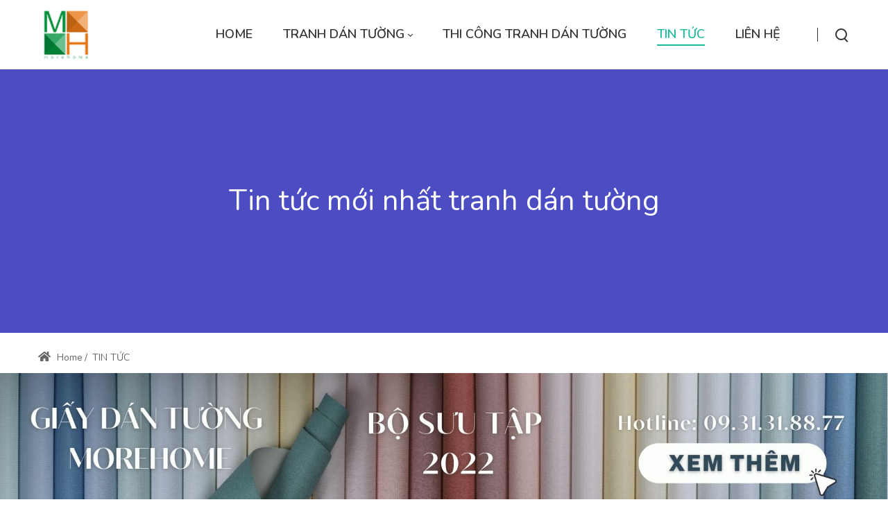

--- FILE ---
content_type: text/html; charset=utf-8
request_url: https://tranhdantuong.com/tin-tuc/articleid/16463/tham-khao-nhung-mau-giay-dan-tuong-han-quoc-phong-ngu-dep
body_size: 51802
content:
<!DOCTYPE html>
<html lang="vi-VN" dir="ltr">
<head id="Head"><meta content="text/html; charset=UTF-8" http-equiv="Content-Type">
<meta name="REVISIT-AFTER" content="1 DAYS">
<meta name="RATING" content="GENERAL">
<meta name="RESOURCE-TYPE" content="DOCUMENT">
<meta content="text/javascript" http-equiv="Content-Script-Type">
<meta content="text/css" http-equiv="Content-Style-Type">
<!-- Facebook Pixel Code -->
<script>
!function(f,b,e,v,n,t,s){if(f.fbq)return;n=f.fbq=function(){n.callMethod?
n.callMethod.apply(n,arguments):n.queue.push(arguments)};if(!f._fbq)f._fbq=n;
n.push=n;n.loaded=!0;n.version='2.0';n.queue=[];t=b.createElement(e);t.async=!0;
t.src=v;s=b.getElementsByTagName(e)[0];s.parentNode.insertBefore(t,s)}(window,
document,'script','https://connect.facebook.net/en_US/fbevents.js');
fbq('init', '113879955932631'); // Insert your pixel ID here.
fbq('track', 'PageView');
</script>
<noscript><img height="1" width="1" style="display:none" src="https://www.facebook.com/tr?id=113879955932631&ev=PageView&noscript=1"></noscript>
<!-- DO NOT MODIFY -->
<!-- End Facebook Pixel Code -->
<title>
	Tham khảo những mẫu giấy dán tường Hàn Quốc phòng ngủ đẹp - Tin tức mới nhất tranh dán tường
</title><meta id="MetaDescription" name="description" content="Trang trí giấy dán tường Hàn Quốc cho phòng ngủ sẽ tạo nên 1 căn phòng đầy màu sắc với không gian vừa lãng mạn, vừa ấm cúng. Sau đây là 1 vài gợi ý về việc trang trí giấy dán tường Hàn Quốc phòng ngủ đẹp."><meta id="MetaKeywords" name="keywords" content="giấy dán tường hàn quốc, Giay dan tuong Han Quoc, giấy dán tường hải phòng"><meta id="MetaRobots" name="robots" content="INDEX, FOLLOW"><link href="/Portals/20-System/dnn-css-variables.css?cdv=2402" rel="stylesheet"><link href="/Resources/Shared/stylesheets/dnndefault/10.0.0/default.css?cdv=2402" rel="stylesheet"><link href="/Portals/_default/admin.css?cdv=2402" rel="stylesheet"><link href="https://fonts.googleapis.com/css?family=Nunito:300,regular,600,700,800&amp;display=swap&amp;subset=" rel="stylesheet"><link href="/Portals/_default/skins/minis//resource/vendor/bootstrap/bootstrap.lite.css?cdv=2402" rel="stylesheet"><link href="/Portals/_default/skins/minis//resource/css/jquery.mmenu.css?cdv=2402" rel="stylesheet"><link href="/Portals/_default/skins/minis//resource/css/header.css?cdv=2402" rel="stylesheet"><link href="/Portals/_default/skins/minis//resource/css/theme.css?cdv=2402" rel="stylesheet"><link href="/Portals/_default/skins/minis//resource/header/megamenu/megamenu.css?cdv=2402" rel="stylesheet"><link href="/Portals/_default/skins/minis//resource/header/search-popup/search-popup.css?cdv=2402" rel="stylesheet" media="none" title="all" onload="this.media=this.title"><link href="/Portals/_default/skins/minis//resource/css/backtop.css?cdv=2402" rel="stylesheet"><link href="/DesktopModules/HTML/module.css?cdv=2402" rel="stylesheet"><link href="/Resources/Search/SearchSkinObjectPreview.css?cdv=2402" rel="stylesheet"><link href="/Portals/_default/skins/minis//resource/css/pagetitle.css?cdv=2402" rel="stylesheet"><link href="/Portals/_default/skins/minis//resource/css/breadcrumbs.css?cdv=2402" rel="stylesheet"><link href="/Portals/_default/skins/minis/skin.css?cdv=2402" rel="stylesheet"><link href="/Portals/_default/skins/minis//resource/header/mobilemenu/mobilemenu.css?cdv=2402" rel="stylesheet" media="none" title="all" onload="this.media=this.title"><link href="/Portals/_default/skins/minis/index.css?cdv=2402" rel="stylesheet"><link href="/Portals/_default/containers/minis/container.css?cdv=2402" rel="stylesheet"><link href="/Portals/20/portal.css?cdv=2402" rel="stylesheet"><link href="/DesktopModules/DNNGo_xNews/Effects/Custom_TimeLine/Themes/Custom_TimeLine/Style.css?cdv=2402" rel="stylesheet"><link href="/Portals/_default/skins/minis/resource/css/global-basic.css?cdv=2402" rel="stylesheet"><link href="/DesktopModules/DNNGo_xNews/Resource/plugins/jssocials/jssocials.css?cdv=2402" rel="stylesheet"><link href="/DesktopModules/DNNGo_xNews/Skins/Skin_01_Default/Theme/Style.css?cdv=2402" rel="stylesheet"><link href="/DesktopModules/DNNGo_xNews/SkinEffects/Effect_01_TransBanner/Themes/Theme_01_Default/Style.css?cdv=2402" rel="stylesheet"><script src="/Resources/libraries/jQuery/03_07_01/jquery.js?cdv=2402" type="text/javascript"></script><script src="/Resources/libraries/jQuery-Migrate/03_04_01/jquery-migrate.js?cdv=2402" type="text/javascript"></script><script src="/Resources/libraries/jQuery-UI/01_14_01/jquery-ui.min.js?cdv=2402" type="text/javascript"></script><meta property="og:title" content="Tham khảo những mẫu giấy dán tường Hàn Quốc phòng ngủ đẹp">
<meta property="og:url" content="https://tranhdantuong.com/tin-tuc/articleid/16463/tham-khao-nhung-mau-giay-dan-tuong-han-quoc-phong-ngu-dep">
<meta property="og:type" content="article">
<meta property="og:site_name" content="Tranh Dán Tường, Tranh Dán Tường Hàn Quốc">
<meta itemprop="ratingCount" content="9532">
<meta property="og:reviewcount" content="9532">
<meta property="og:description" content="Trang trí giấy dán tường Hàn Quốc cho phòng ngủ sẽ tạo nên 1 căn phòng đầy màu sắc với không gian vừa lãng mạn, vừa ấm cúng. Sau đây là 1 vài gợi ý về việc trang trí giấy dán tường Hàn Quốc phòng ngủ đẹp.">
<meta name="twitter:card" content="summary_large_image">
<meta name="twitter:title" content="Tham khảo những mẫu giấy dán tường Hàn Quốc phòng ngủ đẹp">
<meta name="twitter:description" content="Trang trí giấy dán tường Hàn Quốc cho phòng ngủ sẽ tạo nên 1 căn phòng đầy màu sắc với không gian vừa lãng mạn, vừa ấm cúng. Sau đây là 1 vài gợi ý về việc trang trí giấy dán tường Hàn Quốc phòng ngủ đẹp.">
<meta name="twitter:url" content="https://tranhdantuong.com/tin-tuc/articleid/16463/tham-khao-nhung-mau-giay-dan-tuong-han-quoc-phong-ngu-dep">
<meta property="og:image" content="https://tranhdantuong.com/Portals/20/xNews/uploads/2018/6/27/38.gif">
<meta name="twitter:image" content="https://tranhdantuong.com/Portals/20/xNews/uploads/2018/6/27/38.gif">
     
        
			    <script type="text/javascript">
			      var _gaq = _gaq || [];
			      _gaq.push(['_setAccount', 'UA-31244030-5']);
			      _gaq.push(['_trackPageview']);
			      
			 
			      (function() {
				    var ga = document.createElement('script'); ga.type = 'text/javascript'; ga.async = true;
				    ga.src = ('https:' == document.location.protocol ? 'https://' : 'http://') + 'stats.g.doubleclick.net/dc.js';
				    var s = document.getElementsByTagName('script')[0]; s.parentNode.insertBefore(ga, s);
			      })();
			    </script>
        
		  <meta name="viewport" content="width=device-width,height=device-height, minimum-scale=1.0, maximum-scale=1.0"><meta http-equiv="X-UA-Compatible" content="IE=edge"><meta name="format-detection" content="telephone=no"></head>
<body id="Body">

    <form method="post" action="/tin-tuc/articleid/16463/tham-khao-nhung-mau-giay-dan-tuong-han-quoc-phong-ngu-dep" id="Form" enctype="multipart/form-data">
<div class="aspNetHidden">
<input type="hidden" name="__EVENTTARGET" id="__EVENTTARGET" value="">
<input type="hidden" name="__EVENTARGUMENT" id="__EVENTARGUMENT" value="">
<input type="hidden" name="__VIEWSTATE" id="__VIEWSTATE" value="oxWAeGarGD/EyBLGFEWJvsthHQmklaBgsD0p16L/1Cdq5Wv6Qmh+cyxQRkvN2n7cw2g7XJNLcw2ZDZ0jBsQFYRcvT837O+m7TaBelg4AharARIX2dQLFqOJQzO87w6N2D6bg7UuPySWr+AXeEBG+82CpDG8c9wB7UY0AIK/7KetVk2UDMA29H7l4aLaaYPi0KO9vr8uqUUMkuxhrV9wmwSVdtaFec0PXwzmZazvhncSBnwp6zYnw3eZWrOmebYs/NJ2EfW8rSvv0UL8OJZQCn3a77wkJjbmy7ZP/tpaueAZ8gm1Pb3n98xW32osDHPYDR50q2mDCIs8vwFZoOvupE6TxVrfosQzBSLL8Ezk5AuRVvYGAPlXubcwWfqcfyGvua91LCstyW3qcO3EEky6GWwQz3YLixzx8ZsYxRGnCfU+xQ2KxSv7MlA/f0buEKFq/554q66ZlabwFDpdTaMCbm2mInX9P9r973ZBYnoefIQs7Z+k/v/fPoklrLnJVVnLxNdQ3FD9vmjYk9pwETPunW4l4QhgKb7PWSoRMYAl4PIH3H5TmNICr09JL09Vi/2Ynl9crN53nSzoKi50/5lemxMPxCQBlxCebq7T4dN5rpCHK3pJcydfZvv3kzABLqMgv46Ry2gA2aBDXlWfNQeA/xxYzoTLFuC7s1Dwlhm3eYz/xpvjuPfNiGTVA+poGDyuBvNm189zhQFkOEDg3qRbFWUMRl4Wor1/eKcyCO1zb/1/fKDuedFxMB0YQTLzxCHhmWh0/yL9/nEVpfoV9F1mTy7xZHkLmEGQHcnoZs5zBEeTr8E+xmlhFNHtMaLDDRcEOlvfEymtaYmKF/gaOugb1bDkLiGpQLUyd99dk3JT/ZbEwIrsGjKRIbxQeGfrmTLDkwmzJDSybL35xpcDdtScBHKjb7W9/[base64]/[base64]/e7l0PEQsD8GlrQcxkQ7YwYre5KX16BWICkd4PwlLWWrVUC1/uOjdHyJxGTGoMHM6MsxCChfnkeZ/rEel81hTH4IqE0QHo5iw+mAJI4EkC52ZbH4yry+J6Ak8ssxuOvX57YKjqKDPagmmBw1H7aY6Jqfq0wdBY0bYYWPXUCVkTyrE54B4jPGb+wXJvSWONFpTdtDMH6LeFKbH8TkKd5jJO8/vNv1ZRJ3BRBCxEqi+F0rG5gY4ySJsIMnJPaOIUZWe1/CxC5+j1x/kqGDyxOgC5ndZP3MNo53G4GWqswCeEKYewUlqe42LcSN+rTMFYhMpcd4j1hHx+ugYrO/oD5Y03gvOgVlAGwl9UMKFXyYzzFNFz/sT5sPhfKEQfaDk3Mm64AcFVc9GWnNVDO+YnZ75cJSZNSitvpKX/JSyiN9K8KTTwPsNXvbyMjsxiD/tA+4Am95MqOyq6Egi5gC0mNyBv6l+2CLLeuiw3f3vSl9777BGqPR3o9zrrqLLutigPbcIm5Q1TyX1RYizqs+BbGSVylm+B4fKcshyr+i/tpmOY0NYe/B7C1Cqi7ovq849GV0dzDRkTXqDlxJC2VU1HfkmAFeHP16w8w8i+BJt/8epgnwwC9U6dmpdxVJqxXCfsDPNRCItF1Hmmw/1aXI3Yg9Or68TCqId0xnsZBNW2S9lb3si5FlWVBn3KCdjr/[base64]/eeyzghTpy5EsN212e3lF6jLB0cGYoRHAi66Ur3tvSbaPmBKLJhWVVpuiDs4buCTpb9yhcgPVX8QUdyjkZIGREiPcG/pfYFvOsRcqXz4mxBwWPyZ2caAgrY9l9D3qCRz0yA4mjUZArsylDxtd0OM0x50KGElChNbXKIlybR/AXEm3ixzcpdRos4pHDX8MJ/k3TgWVM2Y1TolBk76Wrs9EXdLKrnfIIJHid4H/2Ci+8mghkUnMQQzMbzsWumWeekCmmjNs4mD3B0TqS1vDNpjmIagk8izWLEA7J/DRABG4ZrewfR6iVEPm8lrVsIGGmdsUA4JG9tW5RuCQGUftSHUMo8aaNDM+tJaVZn9IUggMdzSX0y7itV6bC7vufNLEUgwaSWS06RyRaTGFJcBZHClukQACeirHcGegA/[base64]/16lZtLmA7SPJHs/6/mzURrTaW+AJd5HmlVcQQjv6/aB+Ic1pU4bI9GWk8P3ZQIjctaxaO91m0/53V9VVlEgoE8YO2kslktYN1HFUlCixyQh/iFy831HUWB2d60v+S6kD1ttfnlDJ3myVS/XMTGiSg6/gMrgFtEsoAhfWNuG61868E3RSUp2wIOL9RzJnENO75rLtF4JksCLL6DdEB9oEyRif3cMQE/6mDokQw+MMZmBUFKsRihBbnCc5BcmYEOsoWykRfvjRWua/dbv67vQmxA39nTmzQxS+NYS6D7iXayiU5mXjU1uenkEDgiL12HiOorkvj4FjYpfQQrX+e8xiCSti1SiBRYXKMlPWGAvNkvQIaWzOF6oAjx+sXFrF1sJOrFZL/9F2nn54M4H1rwtG7ZKTxBqmCfE0utjq6ZK/W06QuLGbsJ53S43B2ltpBaSrfZcCEWN2dgYnw7oMjjYbV3muMD2s5Nv3J3d9kOXd0y5rHZNwVQvrU955sHkUTccQEZJYT7tI69LGQ1rDk19nF6JtiMG+qA+RslubENb1LqKdL/5X4Z39kYGgmPkciEAOXT6vuIFxvCit2nB+Db/8/8wZ6Mwr0l/ohRX6Km0mLjXu50hxzTegWT7xTqzOg8OiQoo/z7GmyUbRxWjipZlYe65u/kCrCD8koubJgIpZKP6g7PVajZ7P9F0AcKtLipoK7kkBePtywMheObF1/MhMoh1eVMEjVE/8zrcbbrCvl69gdvCNE5cOWGuAnOcqMnUGLh8WCJHu2kXwEFhxqPCIYg05csodWxOYd11DdlZtDXqC3+x/KdFDP6aw5qZnKhK2ZGL+smr+8aUMf+o2PkihX6egPkoLFPjTA5jv6iryo8HOssBAjaf+kJwzpvq2xaThCEy8IBDFKouIvX2+gl0f+3vRxYlz7ZVvrosDBigzw7Ev5uYDC4BmkTP4s6s8AH2F0LYHh9h92FZcR41HEcVzGzKaHI/MAuFz0XHrTS01VHM9HvPstggjSozAMX6MatjHqu72Zm2/Ftwf1sYfYbttCAiJTG+oVCrZjawIoHPGLkgwkqAf1sYn7fp4niLk4f4+4acKQJpR/WCXYi5W6GgFhHf3N3QcWjswB0RkNMsLgN64XCqTf1rwT2gyKUTjPsI0bcS9oh934ZOSN0OSh7oH0gKLZHclCsbLVztGA0roCaUmM7mzGzPkMmT0mKL50RJeqd4cHkULV7OjyDp/a/Umz5JXSoomoUyPdGqC9BFqLC6RtBu1ycA+AjMWtTgyTrHFAEicjTTpaudKSfZDNoaU4w232WO+UEnLOfo6kOVSqFHH6nMhVzzwZIU7K4vtd9Hv4USiBXAfhjDVhbwbGEEagVeXNyKG/44hJrFMG5544g+7j8uuhCizSvyJLFCDyR6EtbFsLJOQER9NU7DJGxpTUZwJP87BgnNqNN/2dM1juZ8qMh767koapq4Y9HqBd90P6qbdOALduRIM2s0EMv8+yofPdcO7dIN2y/V7Uf+0+S8tQ3ctZbsQS8jeEYnwdWrASUWUeapmEGMlSBJ+w+9xwtD1dkIXrYGCzzjLT9I4PbW24nwfJjA8wDZ1GkRdQD1d6rTNGK2UEObQgGz8B7QNqvLXgWnI0vIxTSp3D11mzLJZ95znbZUH4BuHEM7SWAFvYMkRMLYgIHfFliir8QF696SA8CLEqATaT85tV/dUrJG6W07IziSGcHkCGcEAppYygWb+EOIstuMaDygnhAMLsYd89j0vprHbEMdkmIpiyqHePUs/3nVtm9icvUOdDSTTHoN0jWKDAuHCcVLplTwuf/pWPq0U48jz7CoenouHLcZmH+lLPjpKQeGzCH1ZPwVvtHEQVPCoa4vH51Dzezxv7tC2fBnBwlblqRYb5pLhvi6BCjsxkj/U4MGe0LtyTk3IdXGvHF9KBPQLH2tsFmBZhe5aHp8la0mKP2L38OlDg8Q46gjjE0U6Iz4hoZ+tsQZMoQ0O7WP3VB2E/8wD8UFU0958jxsYnMCvTB/TquKwf7vxPq9CFam/dCi4tfzLCv+UL4rG4qdOpOgszkxUS+lhbiUo72CMkzz1wmUtTsDovT1Hoo90m6oE0lf4hqBOZj3VRr5vWiXsg6OqEPMXOrLN3xGyLocRdYJTfj+ly/h7sBYjutA60JjFVOv3FxI2D0hPvkGvLuRNDuTgIcdUQgRF2DG9NuzmTMovtchHhcVFgnFLkpjmCIKE8J/[base64]/b/2dJ8+0lVa/e5BCXZCuXShbFM2UjrhTOBmUaRmMwByAL29RsBUmSK6ggtnJIUy8O/YiFSSnC9nU3G0e91/Sj8BqJNDjrRoHkFS7SZRM4z/VmZQh0owgs6zkX3RGsw2PCBcrqujII+Jq2+Nt0oIc8+wfTlDae0eyVOCj1X7HC6hzAHfzr2s5knUh9E9fLmj/7VYBUgcbDRpt/GyErN7Sp0mhOpx4C17RuweWH9JKRTMeic1NR35YQxRANQm9zmyrKZEjm977NTSG2jIbkH1Qbx9VNlNSredV44G+tiwvip1dpEptrVBPlM+evQKQJTG/7XQ0w99P7RDE+jBD/IDLdeevCpoH5q5HMAJ618H1StD+G33mURm6L1EYWJNu/67MahJzQjSKr4JNS+RZzdqibz5DvMjHutVLhWVR8kjvUbCrdPH1skcYRpqhie6dEdteJ+SCGgc6o5piwrBmHy69EkSDq4qg7DkV3aXAS044UJR+bwgJOEfUe/yTYcaSNgLLsJyy3S5eD1E8jyvP+E4sCHpgOFRUGwuRFxKNh62zMfW5zKVVvNQPexPX1fx4OYMLE6424CLyfoWcoQ/6LCAWog+2AypFFPyNw9ON0Vqn+nCR4mv/g24xANbnq0tc+qX04vUPArHsadqZyFda9PkFwf4J0yrnoPvMlHtZEIkX3JHpguJvMbe5O5L71sBq/CVUNDRKuA4aNanr7pcoACtx5JcVDgJ8rT/BYf0vLI/ckI5yyN2f5Szg2EEoRJxFmYUbWNdbY0Hj4t6LE8ja5X0EkEclsYnCws98I+ClVI6FoNg6AURP5+9n/b0Xj1+beI+PfKNvOROMIcrhFHm9Bqduv3a8nSorFWaKAQKFNStoHYDoDGqCxRyy2ZieYBQ4IhVmKXWKwbYXmHBN1w/[base64]/iOdKWWFfIlL9zctvoGy1YwIO1GWkmAMVQHDHQaxC0n57dDdMuRv/tRgRm+BuWy/SdlqpLZwNFL9bRi89Q06XCFbTedpP7OkGkEALq8wvNPhRqw7PAcNlNrSQNaMkzjqdEahXofv2d/y1UoGsRjPzKCf0Z7qJ9GHYjzRuhvbUK+G+AxpscZ1ohqELpijbsF4QK/vnDKdSNvXcxN0ebH05zdm22TCAhzcvrftIjzUMSyjxk2VbOdIZkCujpEe6tMGSrGU06A/XpFQVBqozRr9m/9AcEFdqGlASeWwFpbbWrPmOCpz5NOq6fIxPvM/4VypCA6zZW/aRJP/rDv4KdhM1w567AbbSQ2qglShnYcoERv9UgLuT8yRi421l2L78d4PgdJ/Y5caevquLaAkNLP3TARuJO8iTvLRWBLiSsdRuovLbsiAfWOhNqCPp3a93ILAcoN5e6Ty0CzBzkKlNOxNB5uXBfq2wfzb2arz5k6KxUvi6FGw9glqSu7BpR6HTuYcPgMaBObU3UbgUbFeAuTl9JVI4lypq/BrFSKcm3ljtuZDcrhsH8sQ6LlMnl3TWLDkoP5Jmcbq7PrB47jy4Ua43/us5fyWF5Eq9dwpAmePFmno+7HYoKmLVhClpgX5QmWc08in1HbxVVb4EJkqDBrcNYCcPI3fdyAjjf9s3o1QI5M+KXciQR3kcnmuI+CXxvI7t3H/4uPdDZB5Q9WucjXHngm93y7HsDdXJiEqZrpmq3IDeZmuzF9dBvvHGLBoIXABN+UrtkgGxT7jqE7VAaaI5m2xsmfeGIkBWcW0b2ZcdcTw3BDi86Y6HCxIc3Sch0yGtKlNidijxFtK4Dq+rkzyrT/YBDepkALDb5rQyu2uMaRN3aGg1nTn4tNhX9kddFeyyjq86dALLULwPDOKvVB1As3DEMxmGeNCK63JtAN4l8EKbOnuzeXdG2uT24vck2VBcIPAoNX6Kn3N9ndt55wAW2rwkZsZPP1esukVx0uFr/WEG2xHrXAGaz8WJXlPOrbHUFfG1NZcAgoNs1J7fDFSTISkXgglp2nKyK5LdZuwJkxeCuOTRXkgu4qkc4t6UpoOFYu6HVOV/zNMmVx/GXahopG2PGUPtOGuHBtNzZDlhiNzWF1uhhiS85bNdt5CnQJT8E5GEzEoPUameTPcGq3gt41TV/7zHShs0tafpxlilAQWbr6htizkj6GNTquoMMQ7oOSDKgGRV5GUQ6i3AVVr2VYr9rqaGCW1hqlx1EtmJxHIkFbCkDrSA1A0C0DLSpI4+tbQXQmCDL4PSS3fs8oFrZ2qbDo+ZdVh7UAOpArg/u0pnKFz0nHwl8EbUF3pdhSSl6u5grk6xhX6wKYQLbluZ2ErusnV5/XsPmM11pqoGqb565NSZ4fZXgNA6zgnaQQbRNXRCzretV1g4twtPXM0pABfEsWov28rCVD48FCxFonmzTzoTIkkmkezl6RBRNcgBuNdL4zwvvZKDNyNjnI5vynu1dhOMwUg/+UlXGbcg9+uUXO8ri9wjPOt51+QgMSEUZjo0Yxp97cBySapQhMzMrp5PPOu0uw5l/oTaTAa3Iw7pS4PKK35Qwn0ofF+9G3chqIDSGvQlK1VWpWSD5uhDpO5mn6p+0wGVuIMcigi5hvUtPqwCbUW9wzh/8vVHRfuYyXfnUgfxV9p2xDsEXdI43EG8YwqMjn6o1Bl8fR72x306BTKygaeAnuswHrTISZ8Fxomfr1lKXNPiE3PNyrRG77JsdyTIgu+NCmJa5OR1LqzOS8OwZkr1e8pjucMCyNv8rkl1XJS+w4kZFSBUVNDYF8gP80oFKzowqHXI44jb/+a5KTqPN4u87KGKbYCMITEI+rc8YMm/hAG2iS1nSW7fIXY7ishHX3T1gmaPfP9WsNr8a3wV75TtsVIENsFMhMxRsxgNoseo9Ub42VaOXstVZvvd+Rorf3wMB9+Wy4H/hg+xsqtzpUjewePIT6uxTaDskZc33NJqCa8IyaSOBTGEniYuYgUJLFXv/nLe21oag1ph13PQhOFyIPZa56Fe1SnmaN137I+chMSsTgvA7epYXCZgQFCmZBB91WiFF1BtG3K4mzUiele9YWDZRvLDA5BL5q65CVxZ+bP9e9VVaZMqYzo7GAF9Af3ZV4SnkCDE+19pu8Y/v9g55y42DyFgWO/dHtbBeV/JfIYR+IoIqjSJ60pouaUl3u8mNOe9Wp86dOmem4dSpGNM5KOTXWXbKaXWYSp2ZyAy+8byVJcKDfOel+nh6uxeyGVCWlycNqmubniP7O8aU0tFmnavNiGOWpVWzW1sjlCHomXcYDnFK6fgKlftQaOF5QGHsAuj6BuArVifr5tn/qbboldfbbHMWBCZlzKVnbJkdQVQsP36xUV5g7QR/D33x/Rh/SRGHQxONpVt6c/nr+8Qfg13Q71NOfAr+LB5AN/MaSk8pVL+qSHN/zvNWman9wpRwlhvgQLb+scn24hCQTcKbD+UJANVTUKzIiQ6cBa/9+LmyLXPPp029Nb21QUnEeGL0ipwn1te/mkaJC7WlPABcX4IKUW4U1CB4jp4JBgq36Rf8VEdwJU6NC5TqKv3ojF1nCq0CAYjuJuo5nrxOK6xOXBpPRHt83gHNQjO0InrrNHhqumjSxZvCyNV1vy7wv6iYM/KniU9idJF65AqZ2EgmND4pYKDBZwHpg9JxRFtA0X29ErXgxnt3rHxoKliFJF0yB+vq4TMUFwLReui/sJGWG/wdXoegSATePmmpBgzitY2dOHIP7MLi/[base64]/JPIpD+vMZRyXFm2XJhjBfTaQeCQrOrkbxbIqbKMGPvZ35aE4mcZKjkhDpu2pGa4o2xv6ZCKWbm3jE0IfndX2nsYW42JCcKYjSd/7+R62DOqF2OWjiXHFcykocIYPVx3RLM3Y53NZfnDpEuXusrRZo9yT5hGj6VuOuniavCrrUOWIGiXm6AbL8g2fWU9CPq6nLIRdYko+Lzs1SudKZhAB6MfbxWIJHPve0ZjtmG4OuFbJIIAKK7j9qa3Gj5wbvo0aoGkjSdSmIfJ0SC3PwQZon5SsDL9/I9wxmEkp0IxYpWH5c9UKzCJY3nFHPivbKSmeyjlnHyR2eJx9Dv2a59HKCbXP3VAlepbLKahhWcNrSUGbno6o66E2HfSjo1Tug2RCQRIC9EyaC8NsIrTCkoM1llkfeDKQAIy7IyKxoNN+I/PYnddxSvXudgyG3wDlOZtulh+LR4i5n0ISnBeWkgt1hiuVu5yNs5x7O0QvaZ2utdq8LRImPXmcqMA73mXiL/RJNKec4D15PaJIHl+WdAdz3+Gk3RXlNrne9R81W6QzoHdm8ARlzfkwUpj3dv5hAXj2BdYyG60pVSR27Eb5KmhYa1Q35FgeYT7bIqetOerS0LS8Dgfe7fLf17rw1o5y3QvEOFynmKvg4r0twetlE56FJWDiSm/ajaByBAwTLTh78ZAPT0OlrYmVrOPf9efmNApsznTYIZysK4I5JdAakCXedGWbQ5/UnnK/00wszE7SyMKEjuYTcSYoJ00K236+7uDUCXTn3R3ZtTqQxmDwT8tR19oWHnzQccXfrbG+S09UEK1pbW3WTTRhByrFMLyNNgr9iulmiV/F+fuQoTnnUWUWJQol8bFIoTasHP60Am0KGngmftX3thPVR0P+AFhe5NB+NS1aXh/qMr7BVLMjBXjezGbe8OYXfqPUmtjAc7gd97er5azEEh1Z1I2pJidfOaejlWuh4z6SnmYqFP3ajhB0uC2fuEolTpCDSp+N7dRMwZVVv4zvjt1dXz9it/jmU1K3nw2bIjTsvr6+XkAXtaHE/lg+Bd8BQLRmzlcwUFLSFSkf6cfBdv/u6HvVKqti6I8Okujsa1gISx3uUR+8avIEFAxQem5dno9IB2/iLFH3xTh/0BJPGiJmRmXK4MrfV8o9qLyOPQ3WAnCEGb/EZXg0NLskVU67w1E9wBTN57P7czzguqDf6UwLE8aWE3tsNvuZff2v5k3NPTAuaIe9DGEGeRYT2/4ZkatgmROfzN2lv6dh2Ld5SMPAuhK7Ke/paqOFyhE5fYfkca66ziO20wcQ+LEq18fzQoXBpan3xv58eDH8i4Pr9REXxemM6xNNKidFlVltvvGLZGv7kxVwNCrOhfavQB7pUFFpuk+nbC+JOGUESl16iyNTzAJocY6hOCu+JzjnkgSnQA3P1iWLr55Keg/sTweu9J5bL/YA53fkUtav6a1wloG8jjZyL9avVtsBAtyRdq3pwsd6t3yvL3c8w+0LVuOX4qb1S8vyzM+RFIblqEMnFx1zsws7jvCPvMMwQ4CUjOJuIZC/JHC2pYRNfLlkR9AqrtwUv3MdjQF2msxdxC7MiPYe/XI0WmeLkUz7Sjl+K+7y9eRE84jklALdW5Iww3c6rxzlEUTj8ko/nFDmk0bmviitdE6B8y3iizQq/bZn3YJcyjDzFlYsGxRVDAyduNVYA3Vk4R3fv8lf8JAxUNj37Zm/3wvkzuaVu/ZavNIcxwTv+WJXaXTNns/nscKwURuqTX1X2DsxWFz0rqjzmHSO7xa+oo6yo/GKjZUuoVyeWZEHeM51vCQho+0SmflB1qE2gjW1cTBepmUCP8+AWiC7JB/rAUAjukgXS9gQl1NlKEEYKqd3TeuS6SlAHbjcR0+2beZmfhafTtRUfnkcJ8PxH5fhwN3yYOHztHySV80oRTPn1i7VqDjsL1yPHO4hAHEKoFpTCQ5hhp3NBlQoIfAU0M8inPNx6igcJiMeOF4gSlW7nTUb/jiDILQoxBcDEnRISRodx7v13NwPGYW6jlTqcvtL0mZJZjXlejGlpvRGLwFfOVFh1rWAABqi+9KVmDJyhZuWhZP7JPN5vV1EV+GQuM9mtmQ0U/LsDS911WqMO1msE0g0rxXSXPyF6pk5fjlcU9h3J9hI6ivIcWmsmKTwY4aXkVAAlfXdypLMFNqYtySXrgyP3lvYHqbAH6Kr2h56oeEc2OLJTtNi7Vz/UrPT3rSJHyyNabIN6kif+b86dP+DN94NgbvyKVnSvKKb7XmyGcPC6iFKSN7R6UesUzCls8qz4Y0bFcI2do9Zfqbksab/b/ZsPgAoBk2DUpXicl9Deu36CF/AF0x1DWcMuBbGeaJlPJhFpHqi/ZflWZ7C6gZcVOfghG9ZwFFlAN5y9ecWemmfjIRJMPPUUmqpf4cBohVhHghACnUcZ9wjnVDrEmWl8e1LAkgagNMUdOVGyTkzjweEE703iW7BGjVpMQy7ixhRinCS57362etJB/T6L5bZc4Kl+OtBAbPXX5dzj3cXnqC0rVFK+ri1LVjMQMoXnONiqnlwx7D68uSRPfZrQ/UDOKkcvQPCzX1jYBOjGBZGavMAQs2g+Jzls0xQSS6hXpGVUU/uajxHYQKCFtPm4oAxrGZ1/LcR94p9UYX/+hspBihjLHl7rO/8yjuChg4im7VT5R8g3UBtT0c5GbNInlC3pyc/G880jbiYsh7lZ+MNeKPZFYRYb8f5vZ5sjOYHKE33bw3B9CnGmkGZsHQYRFZHFPI3pLiCGWQ+9FmAoBXHqY1870qMwC9OdIzCNcZl+g8vBQaHaDsWLBJuYZDsr5JZnpsvsxl/xjJhI1AWuRx+K8xoY7HwPoQx3YSKw0Q5hFS46TiV6EfznRq+7MMKmymEPFk9em2nOmpG2xiNaY0GG8TvG8GL7qnSGfA9OV5llXVssi2OV1hEOpMn0JoqHbcipjid0spCSBpyzhtoyZyOTt0o/zhne9fe/+TbkXK7V0S+CN7R12u6UjnUb9MYGPk1hmY+0agnTHMNPUAm7dShqw16AyqnstlNrSPmOJfgpvLDYgWOKnf5M7CeC+/NPtj3GNGTZfwsuTLoWp0t78uF4l59bCQPKHpOUqWJNzjFZ1Xp6BIp+1ImXuuvig8zhkivi7kngjIRPCdJu3BXVECOv9mFMRwgssySHt1JyTHg4vktgWp58+4/gyqARBXH7v4hTL5HTfU2v7z944w7qzKJ9xfjG1ldNNchV2OPbfQLJeh/zyo6Nrwt2O4HsDuBgsrxnVGkZfwobSANPdxphncdAO47hoLD+6siAJKp6EGj3VvD2Gt8VTGHcYjhVpcxW6Vv1lsqAdUAGsMBNtLlkdKagI4BJ6CHxtP78ukUncyZkcGK0kT/kQqQ4PdWyQU88ZjDXohC/4RaNw5VyImy1ipBrLUiy0diugEtnttVQSoQQTpoTJasHMV/3Nq+Pz6ly3yk/WSbj8xTNunlTyXyhY1KUuOF0nzfzh+wNxtZ104hjydznA3ziOPEUfGgg4oouT1KrNyHN6ibVDpVb/vKPWWUhdiZZ9xX/ElQCf8fIC6VXtHQyZXA3hy6hpVtYElqgvs78xycWhfOHykdmSqgODUnMmpkli5bjeXHxuOPo5Zk74tXEfH8jHI10H1hbrDj9LlCQq5cVeM0iO8AKzOXbcrTdfnqTAVlagXVFkSJLK3o05jOyXo8aMZnXaI40VV+XommNVG0WQB/Ipg1q+3YKKyW47TA4iHzPzJtkDUrM67bCzBq9LoT5pSSMFhbjJZENrCpb967Mg7YB2tiOz7NMoSbqFAy+cL5WDuyIJRjyq4qqZ9RR/1aeO+5Rjcjd+uae/TBnCQgbygUOLE3w+YkWL0hwRYGP9TZY0FJJTXxVGlPyGxDow0Ew0ITVI5z6JpcDodRoUGU+mh4uitB/KzlnBFGd21ViNvtx108uLBiIQDYzamjDllC+E3oYBFxYuJUr0woc30m6wg1DBsXwzNddLxMe5lAOHIBqaLTvpaPN3T092SVszZz4iW3pnGCXEhmrve1mEo49w3BtwnY4zK9/7l7vjbWPXyXS+cQnUDvSxJbqxqo/COn5DssP4EJhLEnQw5nlolwQP4/8GsijwqBCSOiKqEd3T76slei7gE1zk8JpJsrH+krip+pDjUXcmfjbd51f+N3IQi3SqK0MVAgvWdE658ehdVFP0ASIFzHAydDQfung58wUy7ull7YTOgKoo4zLDZbp/IVf+yUGCKdMexWkbVj8ev2kzO/3JWeZr5s7QQ5PyMxzglYp5wVNdgzHNK4oWaj+HOfjg40rQ3HoWWnoMSNvdzEcXvZE4Fx2yy7Z2Rs1wIM/AUkE5ehRyHtBu7b90nvxLmNY98vm+OqkYsjbah56dSJ9QrK/byx04WDouEZLrRaph9PylNmXbiyv7DKWdyoBJh4fymEm4kkvPE/FVdrv4VC2vBjw+JHxlpKVdDHycy7mTXRb/XdbRYj1qYfcigIuz1qnsK+Gkgocoz01OO16xjm4kVnPnEnhb/oYrTl02RKWeIfmz9fbgeer+qNyyY6qy54a5o6FpJR3xQ75W2Z0XUrmpHUQ5bgRmCkwT2/hq6zeWMbX0wgDZzi1BNaB9Vd8TUVDgporpblYW3Xr79g9m6hsCNDqY+I+umkwnf/WwTVCSkPw8A8AFkeKWifNbXfUV9XKMlNAsm6UNx3+k7YUBdmlN9lB0y2nttu3oOaBwQS7OqKUDeY+cOrmEStEXiUC8B3syowRJE4YtLE6fYWCKqXLIUC9s84YsSbCMg5y1f6xgssX2zdO15eSOM3Vh5yY0IV1skbzx4bZff+X+HF/o+vUfiUwzP0JBVPdy+9bm78qSZlFCm3PLaWTuEVXcI/ssRVVj1GEb9AhFhS4HkJLKdHSNrLRBT8wndwOOLt9Uw2zXKpVqgj8ETm2TFA9iPMPNppS/5C11SYSN+UTmlUqtr0XSu8hIJIhlwCWDWaP6nCHVcyrrjvH2WtsTus3ckXZbfndNBRdwDdlWVASnv1jZ8UnTSYNkHRmRaLYca69H+uXcjZSmZNDRyes0q1QTyJYXkRs74SmMYOQjxXGb2GWSi4iiFOELfAdMqQf1p6o/TndXP1aazyGwtDY3nCqZ6euVznEW4o8FTSZgkwmp1t306tTvaaXQOnwLQVnnWQ6cEcFMiT1KEqDi6qf6aRtD5NR8mBoGlolcR0oZPvCFj0hWUAZ3GxczyTmrggaeIek/NAA5QREq0LqgyN70RxWcwX8Jg33HWrJAiAP4YWv8PJ2o70ht5CkyvEkrdxwdmn809r44koQcRSbVRe6ItoQUBMm3S5w48EQXncNJCTVSAZDkEgyoGU3nRdi+3byg3J87nkMHjc6yePfZf8dpWiGU2jSYTy3rlChirQFI1nmCW7CkuBGju7tOi8DS/Dj3EUDsHpgRxr645DZcw5wIEELvLdE3vDH+6QHDYWKqpAylbH5u7pD3pbYw3Ovhw6ZCFbQkM0A1kLj43vwTy5HzNhmc34ixIWkGwA/vq9QjOi65pFnwQ2+IsYPstnsWeoQc1w6eF/VdtU/m8A5uqBDpOVGPWZxoxCqlFypsincaVyUwKvaKIjXHqEeU8UG7kEeDrSl8+NK3JDDdPIpoXmBL1T/Tlii8mlo6QU0TQ9igJZ0Cxu06ZGfzHkqgHtvYeaDKLwGf3tvSZaVzZWTmCKJknA9WSH0wRVPzn80P6YHrphNx0PNszD3byn0VsFGutyFWdKzp4MkAu37QW4ON4M5b+spD4UiQpvOCFqoV2IQkbCrhJCH5+H04yOfi0CXAZg4gCjqSagP6Vc8QRpNmvNSm/YfaEh592x7wwYicO2nnQyz0FnVugNq6NW1ogRQL2XpoR+8crJdtoO1MorfFGzsNhJpvuKfv5eL/xHzH/tZx1UFOJtXA/ESxfthYGiikI5JDERGlmyrGFnDwFcOiUtJCe2ayuSILS7MTIof3Y8z33/Ew+ofRyDiy+s4Ub4e85YWL7CHh9dWNCeMfP5BsFUiQNPuuB5n7Syso61LkM8Tc+ck5fNvbJT8FCoAMUdpFoZP6wbObA0hAHStuD83XZABOHcyEtLfHW1GiX2gZtMN97bgiOvvsw+8VifEyLuD/RYaf51EIT8/Naa8hd4ykbnqkoo+rCxfeXhuhI0AQ9XeVh8jelmWgGAkeNIM+8mgkCZAZm6DMV2/6J53rXRIVDqfa9deCaqcqoLmGGwCwzPIiN0LtFy1I8bSx4JS2+Ivla5dKMUBu+uAQiF5b4HpdiYg//aAxmNrGukUfLpBFyPHefSz8EXikyVfpT9mb6wZqlQJwsJq5qM+8SV1QUhOtT8hiekBEtS1BnhnFzt5dzoFyOEfS9fPDqnaMc18GMNxyGQj+VMbwgLPcR6uL2W9ooDwAlrBIj3olmQYVTKsMqnhOWt/38UOudF3rzB9uiSlSX9pGO3ntf78ShA6NTFvQkUj0bD+TV2ZKbrZmAweUxrgeO8j3QW64L/nBwE5GvN+zlXyLm1l7wc/S0475WIvrJrQlnC3bDdCE+9KdGTay8w4F0hhp6oaQFpiOkEt44gE0LiCGV3h3fs9gCNSMLL+H+rmu2yfu/oyKJUyUNQ1jAIiGkwqj+NWneMvRfnC5yeQtd3avZWv9n+g8Xb3dbQ+xnMrp+KYFhSV6jCkGgVDL2lPAtQnYlj5XSMnCgu0B75r3ptGUnvGnsmmexY2Sy/3WAb+hQUVdKsk3IFQUJ1fepS0cant6Y/GDaKs1CPEsxhiM7apkXk5XTf3HPwgsmHqqYuiCf6iyckO4RwdTVj7bXirbtbIIahSfoxWivZ7YPEK8rFVpy9+G152B1SKr1f7FfLnT65kl3kCNIc6HP5yTiwZdyQ2qR3QNeWRsuJfeP5sZzmOOi7uYOHFToM0gZKdu7m6gTPoFyxxpMp0R+/RNRMxYV8CiiqyqnZIoKNZsbk0wzmhgAySXe+aK8DH1l3EF2Mc1zuCFjEiZ3qsbA6ID6bBRNV6tqV3U1klpQs2KHI0gQMh+2UIoEdI9qRMDIa2TjgZInxcaaar6Pik8FszjlMedJOusF4zfwmRMDFWJ91SDAUkaNHiMYOHUXAOGildD4/9W97sVz0zU/9aIlm4Ms5N8tcdotSG7oQ5K/fuby9FwqWfE/4G/XylmicUrxYYQSZmFceEIQc4YVzuEqJhUER+H25oa6/ZY1iaeZIRulS7nTHWr/PKa43vybsk90vv9h3HMmqPRngsR9XYEvfdUB2BguNRLGmcEp0Dpox2L9weDhNoiHexf/6g0OL3Tqhn+wF/bSbxAU2QEGs80LnnZ3DW4+6KeWQOh+xTTjeyY6h0HdzNdtz38xiuXtq/R8N0hl4ll8i0EEkrHNLz7BSjm6jqd8PjqrU1r2QUvajlRDOB6MDiT0/iBvpHH+WIAxLMDGgKcZ4CwpfxsgNbcSjw1RNM4pie0vdoy9f6CsM55l4K/lUg3QSysoiBj9NLk6vCRKg07wGDgLIV3Rm6hnLrbGV5RQV0BoxJ32xqgcZoF/XJcbTxh9DDK4V1RbyiB5cuA7Ohb3QHqSjoC2EIlUl9qMSKVPsqte/[base64]/pKkP+drw2P2HNOBO+5XqT9qOsrsqxbhX8WomZRm9hJ/XvffODhW22kBFgSaDA8fLr+nRiedhGYAUUJKgmRO/N1VVWI5bNCMTPNnypv6wboeySs9GFwC6cOTLb9LSRz3cs4FNTompM5k2vKmqDbyoPOabUUjQ7tJW48/[base64]/0dIVZ+BMVcN7F3Vym3JmvOT/3xd2KFcNms+gu05MbtZBj8tCxNj/WS/r+hyyLT7ABoQ5dDvH8Lf93WTpgiFMD0WznXQTn5UkBwIaP+Eg2hcI3hWC0uvgcnii7LfxMTqJgmQ4z71lr2jW4KJAr7Zy8H47Q2H3jImaMBxOSEZQ5+rwm7leZqCmccul/OD9BkwfLAJpkISywkluI5a3HWtT5Fvo+0Sv7S9cQHNO1lhgfXuD/RxZ1BPJaFx+uvGZgw6FR/2CpO+pPY6l84RaO0/71441E8FpjkVjrwbfDFQs1JmVdv1sSVbUIfjr+hmOd07D2mkrHqZfU/N5F6bIW2+oBTHKFCpxPKobV3/ETvexnD9dUlxdZuLzdxBweDTl+DnRbORzFsyFaGgHwZZADuvT0pYVUEyppcbaJlQ24dYe7A8sVMi3wQHvpE9zcBDhxOiQweZ/[base64]/HxFlKRIPuh29jJJ/EVuTyWzAeLk7FIQpr8tgIOYTfA+HemJpEm0D+RtzXhhZaKom5FqmkkYtpoi+xZPHPLxGzpDLeJ/[base64]/iWg4y3N56AX841b9SqQ6srdHxvzPAkFPtJdJLZMKZhB+cJivuQjVp5/03tW9wODOdTK+Bh1/Ix096IRTfbgp3+7DkOE+QGyiKT1DL27hD7GqDnuceN6hzvaaa0dGgUZ0f2P6Stu9DM78UGh8FrCCr4uhTYbp7nZi9OvEJFyPEFrAb16aSlYFwkd8E0AvUGz/GwA1A3L6bo5n4SmbnecoPT9d1zE0QKopTNRKiCo2mXEIpxkSfkQRnoto3+TnSH3OVyEuF5ieJ90nTKPh+sETMDJ9r+wr8dozh5XEuiTUEi6DRgWI7foWNqVJhFeCeU/alRoZgDubjPHy7av3C3vClfKRNINu18AuEfSKmx45PsGfhYmGoktixqDyqPE0ebNA74K/mZtQj6zl3jxgQkCwdP1qYkp/buifNeNIwsPUzW7Qtyr5w7dhJItHuVXKolmbeYjparjSxw2H4x70HcZIbDrlFXwIk/[base64]/2k25gnlqmxJgcSfCSauK8Noj8XcDhHWJH2qJcK6A6+rYaJfI/B5VJR2GjssRY78NzZL77E/dxecXZeBzgONdeMUmUz1SLf8U0WOvGgU2Z0sa3bqJqUcynnyhCGb7Dq1emdNnedDONePmoBvPzePDkd4AgwO+3kv4t3DKUP/kL16cs9cXHAOpF4AOFmaluMhzLbsMw1KhS/SOpsLx4eistM8LdtFPUR0to7FdOFoXTHk56bOxwEccgY280uGM7+b+PTwGB7foZMV0iSm8/cdkAKtrjoiJI1VXqze2SQYg+fhl+EkZoTYu+ld7bAn+PI0yic7DMH+S1jcbJB6/apUfGD01F9aSclVGzSFb735SnbkX5cHwsod3Adi4aB08kiAIu4iJlBi7a+fbtURhT63eMSgt5O6og1650KpyxYd11VavG+WW/H7aKURi2JF7OYznw+OJx49SK29jjWD9k5ddEhSgOXGdjzZbbPbXRHA9lGQNjCO9/Yt0GPOfRkOPjVG4CtmVRfJpdDgi7LN3/EZywicgeiZoA9NrfmRnNqtEpj25wESl4xvoWm9RN97ZGM5KkGAsTiLnntaV/twAw3DU6QKqt26Ao6qTr/m1B2kYPXleZhozFRtM97yL1umhpFmdaEbwCGXmPQUAZnm3Ky6Wlyo+2PrxuHX7weQaI/pU2Z7SxlxEqq4tgEZHZ4UqrLIXZbW7WZmLpWdD8QkRs+X1yDVRzY/Ih2tYTqzDIsfi6mgL4qefEGuAIzk4ZnUvByz4HIhUFLdQi74KeL6dCOVL5k40iLJRiWxNvPcqUU6InroRxTV9pqGPm2qGyiVPJVjcDscrh6NhhK4ebSvb69hyikbXxydgMwHBVUd7TmF1sBHJM/1Iox0hLpxdVmdKfkgl1PVgGqM7hUXyaSaCyrNIsBLRdziv4jFd6WD3zQ/Md+R2Wp+qLm3HefNGJd07zMUJGBIkwSFEJIwKUT0xFKBrO8iq6KQJpzOTukl92UkYoccPshux2VlwDHFyvYv959adpZd56HYIuucMXyDCgUo1d9PapQ+5gz08Zn/cHTl8J2RBhWS1b95Voko9GUDH6w2p73PblMjfF4iSf9sgOoLjyFS7sgVnC9qZs+vQwADtW8AD8E9IG3mOJD9di/TooEOtLhhN+eEBQ6kiTZxdArnC1Ch3qQDZoYFZ3ZKXoOAJWLPGRV+bbGw3vqnddScgqxvjohuRy4AsFM7gTqMgzH4aOTN4U68mBIPf3jXPrgKpXFOHrWuSA3uHIPy90gTHvBrT551hk+oleUBIJ12+Q2Mtkn4R6u/h9SbKNrWym25wpo6hU1v6rEK9FLQ53kGDOEXUpRksKOKFWgsUCqKpe+tfQ0TozBHfyYEqmIl0Ar7jDh6cxp19qoByj2bfjnKtKWvPhWqTYEROZsr8gT9Y4+DdK2FZ0422+XaUKeTDyzCqn6W5gRrU/s1F9erTAZOaOAVV36SIlWc18GtVq3K1nFecpRwND0yGfMu1OjvAyc5nuccZEPkI3IQbb4RVYPaB0y3C0PegYVXkVqxLih8X0D0FGpWWu5IZi3HE58fvtwdUb83OlsCYRu2QtZatNeEq3viGoTYu8XCfgsrYV3wUZNiW+Wx8XKM0NaWX56e+wjt3kAQiPewHSW+/vPBJMqg3vD4Enkf4h51H+Z6yiNKvCDaYWT1a4+aun7beK+B60HdnFynttXNpAuY6n3faX7o7yWSREj3mb4ZW8RfRZjrwGtnUawp9mgeUKmBtSal3qBMy2QTrHr0nFnHXMwc+ViKk3Dq19uoPA9J/UX5q+oMc0KYMAsVYMImnL6fgBhit7fOLdSTVb4n4pOf4/AgF3BGm0Ib50OhWvPS/5nwOoLDX6RTdAHD9gg6KbqZWbFnZWVHKfr2bL75vptmee3nVnEVEXgHrjIrSXiugjbx0OSF1BhHJG+xoOFqDcS/jUSQOY9saPPGJELJejTofwgixRCtBiOwWlpBltpW0jqHGhpkvymCUP7tMGaPnFXGjDsRXty3OTm1O2H+TTuLZp9j2VoNY4UaDZiEK5Y469j7ckuQRunUhzuOWs0q7tRLv8Dm7DayGuAjd3wxpe0eSBxnoeU2DbQNVanoN3MO+Aw+KP8CeJO/2DFoztcwkSgTdHfbUGIwY+QSsR3W9/Bwlv5J2OKiYsoM9tSX18gUEePubKdiP2+1xz3fKtfAMt/DYfd5uKblTLk9DsU+3SebuB/iPShdubkmnUDOz7kuqtA1NYmvDy5H14D8Y0pSFpx+BF76CInqEUC5GpNFqROZhhKf7T21pRof/LcPLfxlOaosTEEhTQ8pgkmY6eQo48gtSKMgdqqY6x7gHKPMYI8iZ8NhnBNjrmHavNfUYYHq6T2YB87jnp8W13/whdnVcJdXdOaPUEeQn+NscSqwXfARqWrNK87tuMsw5Y8Lnwk8Js13fCzwtSqkr8xVBTfk4rKUbAlH+seiJnl/CsMyBZ6H/KTIVNgZKhTC9ZK/OveTMsTVLHYmYg79xew4x1G1LvtsU1pZfc5AtmsXPQvf9wBHyS0pxkWI4ElQQoBCobDoV2DcPsWhRdBTeikA6ZwpRd0E/[base64]/Z2kq7ut3ZHD4V2PSIK/GFUzVDWZrqXrUMQ6qcu+rISaVwme1QzlVLnOia/BaDqBwSvCXSK8bpwp+8zC64Kfsd11AUMC5AZ9tzGXTEqJMosLo5Eb6e3tsr2/f8Lpu+Hs3ohRzjqPaYGuLSh9FD2jdPqQL+LXrP3LS0X7lbKDYkIAOg+WAPeOg9yHo71uHECttnV2tY4jqI1wYZc1KQ/tBjmBWJmBZ639lG0mBv4Gvgt78zr1rOjKee+Xol4HVXcUZvg+gJyQzRVki81SUD/uyzpyzA6mGJY14QAop0iTXVu1c5oG/1jn99djbU0K6LN79GF0ay9oyRwSS6/fRwrb1xUPhZNT3JUSs7mrY9J4TJq1AAKkfVx0q22v2njRP+r3r3yEnnpYyIfmCat/tgIRPUH7s8J2XKQQDBchezoOGOinvIuwvbFrC9PlccEvZUnSjkt5Ipy/8PNhvHXNPRB2w6haamXbU+BBjY5QTT2m0ZuXxly0Dit9s+IQwMgaiepdGO2OeYPvMi2zcDhYzOtL2Utonc19Se/9wMpIJHLwO9nl0fXJ6ceja94se3jlo6zzcwqQbUxhrCyIAFYKW3IYSYPK5tsgqTM1wggpv3+TlAB44LrPfeNfp4RTza8QmrH1JC2OmntGP1jOoUKY3Q/UjIo8YQkhy0782jhJ7wtGeB4k+BIaolWdaK3WtZTMojvPtCWlN/gHIFa0ugCkSNRyVqfL7c3psEjmLgp/s1AoemB0XKx0Tt1jjIokEGl+rwtAM3OyzKbQxMmwhDBIpRURhFmXKEDm16t+4/ECbTFjD/DKdsLAoFsP1ZhRaL0p0GIP17MkuVcDNmdpS1EB6tZZExYDIIah3IY6IzzQQnWRh40S7Iay2IvDtBSM+wqPfrqm+BzPMZmj3Qz8USpaGuBtgbsAU70x6omemjIeBg/hZaMrSOFoBQGwA2/HmHgBjAafgoKrsZCqGDIs2pu3ayE2mZRRxWOdYwd5BbweL46xFW2uIbF3FHm0232cqhuL0OeVBNZZhEJGqlHvORES246W+0L4/BDl3bRUrvOOfabsAoaLmZo34SHpNP4DFOE1guCNt011IflQfJreFeLFdtLYbTs7RM0P8oa/[base64]/uyuF9t8iukiFDJ15zmAyePUYeRVJM5qovC/Uj2w2M26hFl/B7vTHBl+/VNNLq29R4ho+AUNliP1AR4ba0msbKEROUkII2MQokz6XrXT3Qx7LPmL/XSZxGUKctg93BK2qTcTQldswi2PyLQ9WvNHbafp45AOQ1c7+z4xDPVJUr1agAuXS+PPJZKe5HlLB4yJ4RG1j2t6+6R5wSaNBEei9ujEWzT0ROZs1nwMVeO+p9AzsEzeJWQsO+ZNDA4/bYbI3VNSs9PNxQyZYOx08BaKkVCy1BLuCuY7yZl3rlHtMc1aBoZNLjnuQzrYgAjVNgOnRHRmf6jMVFIBa/Zknpf73P5HIkGY5wbylo46woJ+AUCQEFfR2aIt4SUXA2ljjTZTu/gp+tCEwCR+/oLznWHb28svSUrPlfz/RhhlUPFuFa6C38MgouCZbOoMo7cyET8TqCRmLerO++kf9/qHKQOfjQwh2Gp87gbNv7SrgTMtzrXkly8LhOOfHa/SBa9jgSBqModhuPgZGlNo1OvAB57jP/PvR3MSdFrf6zn+pTGwfK3i/ZCp0aLqt2DpQISNDlMuhqseDg5nhKGhWJ5510+8uLz0FeSOpGIR404g+QhQzwwe0Fl65lSc1lfHAdBpx0dnkMe2yAZ+UFPOzkRLvNbffCuyn954K7lYvN5gemW3dR0/gB0gwZjBMtUWg3SJd+k3pMuge6dCBKbr/pR6IURbNyzfVif6V00vmJq2fz76ZdDZbIEeSPFCquHGEccAX6Q11VN7QH1xkDkGqVcza1EJZzNm5gF/5JRkb0f4BzVNRp0OP9npEuOmR8qU+CbLx2Ni/6U7luh3DlTSGbJSh+MgDYAiKL4Cy4ZHDnFDgZKGWWK7ntDlKHJRoz330hqhBoxqAgQd8luvgJyaklVqcNSAD0l3fv3HBa4TG3r/phMQxfiP3gF8lhOONXD5HDqbVz9Zy/kJ9BODgtXxDIkJTXkAPqae9DKtOaq22tO0ItHByaFMM1QcF9T9zyubURKZZdDqf3M0Tu3bockqOQjxp/vtxKl9PfteMOlqTtFd45n8n5a2u7N5pznAD78lktw5+JqA/MRMdjfzmyy0cRZy9MTBrsRbEl5mSshyfDuxfsYMb5xcSlQ47OuVgu5EerQl/sXO4Yl7rRNdVihF4QWm3pQytaRirWICjm79S9hNb+JE7ytS+QM0h80LoqXeaL5JrT9XwLJkYCW7uUc18fkqlX80KHvWuee18C+S/7guFBMIAMeFD26jsOO2CqUUYp/4+7IYJ9w5beKnzQXPmuKUyYKb/TtNPQUy/0xc/eZfI84q+rm+1d7T6E4lnB1p+gnQqkWPKFViJygAZBXT/jSPB56iV21cFgKwIjIe1oADrTLj1a7ZLOSAfiiVmq1baUtuxWpme6wNBj+Kp3LxzMXhjBxwtzLXyO/j6A6TlWz08o6S4ReSjqQ6CBAvg5+qDrNRxPXUP4IJdC3D/M7T0nvpoDZ4B9Jgy4ENfci6POferYd0pyF3TWTNQF5qsIecBYMCNxyd+tqxagjmmh96cRclgcdlArOcygwAB7deN4JrGWsX+sQ3PLmuF2Gs7oauuuFYap0aVWAYuXi31t0jaBsCGVs0Hwya5cbCj8AC/[base64]/w0/p+M+GVT+6TX+3K2OmMdH17XM4/64Czf0AQeD/1M9VsMFm+l6LQ1M4gGJshOfyGeBSBJXLB4pCEh/N7FbW6JEphLKsqqXwfYd6a2qZZQd8cdgmAjXkSVhI7AV4u6AuCgQ/a2UnCUImHECTvrbkeVGGj32Rf0gniktQWbblhFq0F+E9TwjjUysQhtvr0cal4kDB3EaR0WK52ViNIvKKYOJkkjeFLrt2+7dQWH6quhdQp4agVcF59XRvEtxyvhIw6bfQJgDf/[base64]/iBTl57u9NcvCkKYVgu3EPzfuVe0kfCsf6WaZpHcOEvoVWf+ZxT/twePBZiMng2842c3rGPsp9oAChM7MJBLHekztNYUdKUkomeNr+WN+b+lesCkmIIJgIWlMQ5AAW7+RtJkhZBH/JgdXOKVc1zlsVJjP57LyRTjjfqYpg2fqfCQyQlurXzvfoNJuYDWjftXScSEA61BD1H8P7op8agXPzf5prruU391JB6zlFBepJmC5Ht16u/HzOuswlsEqTx6dk5XihOfW8UTq0qHLYO6Q2uSZGx/wjImlGWxlP1sKjO/vUJ56tmcRJSy2E8VpixuzMV3e3RqQWb4w65E0FGY5VVxSFgzRbmNFd8M02FQeDGHY941uxzqhGgS0zUcwRYeGnwbDH2GjEyNsso3mGhPdBSPicgF6YCmYLMpGEVtNn/Qqjq84G/hgZ3F82EdFLL++0kUi7Z5MTtlffVjfSg7uoyKfCeLiK5sltEbf0kuoBhZyv51VoimaXo4i+tFEXJ4PkT+/f9Wtop0mcALFrtlrz+xDv4VI2d3Na39SIGMxHg44MaAdm9ACTgOPJl/ZH3NEvKxxHDG4vjeJTwbxCZqbAgyDvCEPu3kV1o/ff31hAvH+mOgONtfR5SMKeM03EkNKgU9Elx92gGJ7UYjUfKmASCYPIVUeC6W1wacRj1RaEUI9jkpZ1IS63U0yOWurWA4n5qvMSqG2SJL2tDycWFDRqXf0S1f/[base64]/Q104I+WlP34VPhjjcIqfv5xsU9kQQYeqbc4h/[base64]/g69YuIwP5Y7XOc5SrWVy2vQP2yjcOQw3J5QW56LL0zEiYoBJrcmOdkBr67UXKV7NAbjtFCbhdPxfaH4hY98v9t0VN5a45j0xSCffpdjgdS7YxFbACLvWFRLSIPzLpUH0pHG3vfmrvLazcUkP7yNPeqWXjQcxrto623w3y3N3itYPbSNP/SzKhoBfFQ3rAX9Y7cofsUlzlm9d+En3nyHIexAdIymfnOgfuBuik/5wlaRlV31bX9GC/UhqYko8xVCKzP20HRnQzr25Euma+UdB8H5nfHxOtWKmps7E8ljQKuL2iybkXkyeoVL+d85SDn5AXYoPAsq3vclGit//[base64]/caUduHLXFBzQOGekWeYMNqWecne8P1+xGXz4rbu7/[base64]/Olo17gAgeeQURP6JLG7ACfaC0Bwk9wND61ejJ1Nmo3MEE3fBj/cgGGBGxFiyxY3S3u83wuj22Dqg5uyMvkMDNsGXLVuHH5FB6V1ofSriOC5voiIfH3sbJJifUvCv8/yPrwEhXFUOzGPpmRw8cUV68RHJxlohIgJGj+ZDhhMiccqvGAv8EkipsTJjEBRMRTrdxXLS0GVO30Znwbxcdrbd1jmLH6ybGmAVHfIwdELZOXxr615SUV0h5dgftGCJkNYT/D2Qze8y85DIYICx3GJAEcWnuMH7+GNl4gBuoSfGiiT7Ziy8Yb9NjITwrnF9L/clRyd14/fdYZccv8XibwPAAZm0HFt7/2MhrNW4AJsY66cgDWTkvZ7jCE+KEVJL4co0SVZr464LuLj4b2jWaXPnXQDZy7SuVi0NMIer02RCvEFALJds4MhU/FZQhAIWrqcMlZUSsp4we8q2Aqcdq0r/mwXU+2rTSiBL+AwIy2RM0f2E5FJLm2A9elHGWvNrDyrtwbbbHmeh1+GHR3juGFwY5lmNe+U4NHKNkLna923xm6BNde1FuH/Q2dqI/mImMTf8gfOCqOTcFOhxOlXXUvC7MkTigylHooh4v0wZ3JD0pYoJieeqA+XecFn2Z2LPKxQYMMppE27rIKnPWRllvfwzubW6TSH7MYP6s1/LWLxwABuV4lEJSb4HLTRfLjGeRS+Yvh/RN1+kaDeQfGGZxqn4PzEoA/MRzmxUlD2qWr+wsIRT+3DtS1p8nWZb1W/u5CbSQ/5IvNvBoo82b1YGo2iFmlCGZL2/9AYHVFeskXBS0AbyCYd2XdDYYJFgT+XfH08hCgqZ0CYrOAjU9S3CSAbavgur59PIbm407PmKd56zWNWy/mfe8Tth4CPsQYluG3rbikmIg/EbpGDVDNMTrFtlFCeNlVurHBYfCRvbXx8YB7qpuiRIXCOtGei+FR/8GNk2KkXNdNGcvTKXLie5LDJC8FiTH2krpho3n9pKZB6m+IS/4aeFmR9g7qKkvv3bU1D6EydEwmIbh3ORcjm9wXuPH5y09/[base64]/KsAAUzwr4YJpM/jUBF4F+x5zepxIFpejOZBHvzRuN6xwn1lM93bn2wugU+5iWsEX5TwvrMrhP4IjXa922M0R/xjpVrXNeEZXZB/[base64]/mC3ET6RMUlo8tw0ob9YldKaQdXKILNssQH2upEOhY74vIzg8JAdzOZrbzDdEZ2SA/Epe8DT75Ob6gm4FV6f5iW2Sis1IH1+W+dCnySlaqbQSU2i5S25L9S7JhZeW3bZaEnnZyI79UNA7jSCWmjuYyG4g71ixwxCNe1fqBFAB0+B4dtUbVyiAriJ83kAqQDlhesaLGylIY18m/jbsDNv4Q/1agVSbvMaVeFZonUXNdSZoftMqV6d3p+vypR8A4l4lHcRSjqfzKQMsJp3N96GjJ/BG8TFeeFQi0EhdFYeLj44LUWuzy2rdzhxdHMKjf66t6b/jdEcEIHRgZWGsqQyli73D7ZmXkldsvWvhkrR5vdI76QWMeD19borKRVuuhIDoIp4gRq9A12zztewZrhaPMnLYYrpQTAEMALJSbR26czpk241kxqDLwTjCHhm0TxoU038MjbrCObQvLE9HgU9MO5+fjDLR1ePc60vfESeu5cptaiUm/eNyw1ynYORPFxy4EvRGe6FolyVWNVeEmoJa6QFRklo4IrK3tsLEDG3ngl2AmecbFX23v74nP7qED7h/L47zS9tc6mI+9F4MOS4TpzgXbfarSkB2FvRNrsX6M2JoytS11+ur4Rwr1uHtWqycoOaIUf4SsSZIfw7jPqMqH+k+HQ7J/ltXDOOvNJmTyY7Vne6V+JCahGzW9Vc5+0qNNxRSGNN6NyAiJABMoWukGCsQwuqHJD09/u8f6o1FF8PjDvpOXasC3BVY2xplkOPUCY8BpZCStaKLd8L73F9uJmZ4LKaMBF4H9dMK4tBNGYc4R+SV/mcSXjfAoDmVJob+moI1pfs6wHCTWBiDgnmoMm5vqr9270Oy2DitExZLzVcEJ/AQl7pGHOgYoQ4sRzZdc5zjNN1a33Ub/[base64]/OxAYyXE1i078h9/HMqjLcmMCu6GJkFhvcFFdvhbvKCQjwJcj2K9U0pdBJ+O+p5L3WbLXYCC0RAB4IP6gdFY2rDtVGmGylCYwv65+Nh3t9qZyHwNA+Dh8BSTnBwHAaIhX+71s86nRq1NdHEOR7G8e2Q8EJNGft57h4pbX96Ef1+MIuTyi9i35/3hp2HqjGWIe723dH+0aPjMocIHFxWokbkoXZR5YH1C2aAsYYjwUGGgHANz+GdY//l5/vriJgjzm5huP+Po0DCXHIGzH0nTMI67AuYR9j/QR9LWNxj30E23pMetjyPYap54N0cTI3MalMoUZy6VsvSvoQ0MIno87xL7pOcMIyxgpabUv2wEIws5dF+GPm4DrAK7NlaQnvcPLN79MAV+DuWLlNyVzQT4tD/t8+fUG3lrFprm6mNbpJ4SH2GzpP2CN1dxBsapgN1B3rf4sBm3yp2JgGZ/8u/iDS1zkZI+iwhDneb31Gs3sENxqatz3EO8fTkNm8emxp0YTtnXeMKabPtU0aj+JyP5i0nkrsbyNcRHOsNPnRk2GyOBmPctiT2vg1Y+IalFzv16RT0VfOl/4bS4r1jmlPw5HqtIP9y/MYrLhd32hQ9pNkZDRq0uZawJ0qVUvGM7NyvAqc2SfFB8cCbq0IW+j/O1zmn+qerzNV31dtqpB5ekLRRhwSZhpQrCyOzTqVxNXsvKepOm2y15ogNX5EAo5MHDLVARN9yVh7Z/tELLCXr1GDCCv2jQEurnmidRoCvNFenGek8hUbUEPRE2rAEOJL5nZl2U/L/XriQ2gwCMvx6kpfo1mel+F/vrDHupbxLgwm729Ns5Ss9GCh7Kg05yVA1/5D0LdbYGbyA9useNsI8UWiGB/HD1siZ0BhkMErwDULyIrGPcnjLBiym9jM7CrPAK2N0Wue/ydpkdnIxdlg1rrS8YbrJ7gh7Tqlb/SYD7fZag8UrStnbbzgX3s+sc2xc4CR70eQie4yFFa6IOy4ZjBzgP2GRXvKG6tHyyTrXjMtiuz8DZn6tR64SEgIjvJzW5CamllXE0GW/6mFmb387qsBLTVE5jbYbMUw33kGkzNZa+Le7okql8xJ2oORZJzMnYq+jbyBgRbmcLOUAZ3P0lVPmbZ15AoK9uKn2w/7Kf9Ogd6Wsm57Aucvt8ZKXmAmDYtqE7QROl2KPzptOD4xz9K1WaZ5C3OeD/a4rLnth9j35D1GWDl/PXGXAMlc4TduUohuM9u6whN4PSxOn3epnZ3zp+3dNjzJORV7KlppdZwajCiGbmAMnaQax48nsCMN2BGP6lHlzMgg/pqjDaNs66MfwmanDIoGKJQiNtKnYnftJkLCI/tOAFk+TcU1EOC5hcIPfRAsbNlVqqFQ5mi7HeOHFkXXrLwOMWMdwB8pacFRb6pOeeKIWiAqgXWDOXwIVzwFe/CGB/qBAgsFrMXW+LgdqpGVspdk4DT7Mi5M4pqajzg6ABOclsiY5uvaiGZlkWH7bABwyOQDQA3XdhDaxvPiU3vbqxTJqdPhQJaDCb93Do8vyFvEfIuZ1Amvp2CmGLDEVI86om+yrUhxBYIkCVw5NkdCgwrOx/RKnC6bye8VCwbPy6bQseftdL2QU3FimHGErxTzAI0Lxfaey1VgmX/wWtg2BxZH0bMkyvQcMeIR1732nPuV4ueuWPEwd9yXAedeVYobxOPlRtpF17sNxY5j6Ongmh8cOyAzUq1qNFXgY6BYzrd8Lhd37yTsOVXK/iUUkzm5xJeRk75bGLS7G5gl+vOBBWN/X9CGLKJRYYStmfs0wDkL2PfMFB/XhmQ+qtOnWnt172+0D/22iwrVitxuxerqmJzxq6y67WYk1RgyX96iDb+iXVHSsgSPzgch4mwkUWui2mP6SDWyfDkyzyglPNDtsxJIvrzYM0qeEoG3qJo0n9Sn2hst8GthM+BKVd87IWMVlZ50ZtWw8CXpoxSTCoBJduUZkhf+SmjFR52tDWFQ/Xexxue5YybZBwnWUfg0kT4CRUMdGH6D9+V2H7B8GeMZrer+62TfblceXJJYrHf8FJqddQAuemjUUFJD0F5NUxhaNMuF4wnqhVUU0lwISsicMueBvTiw5zErG8F99e3BZI8O2jgbxCC9/7dFodKuGUbSn4UqnT/h9wFriBC/[base64]/C5Ea4buGoCSUSrxeB8F5wDdSxbfqwYidiGRSU+MmU4MS4BbZ75J9JYAIY6WfHQTwMpDVLrZJJdcQqciP4duVsMXPgO3B/u8cA/hzaumGcHWJPOHRHkxiNX+iw31hbH5wow23QmsC7LIVTMgHkx8o3lh01Ku1wyFCiMt52qzLz3i/WABfAiUKSYKOZutUY/GH2H6jcQsyLzFnKYCx1Qt5LrZM5xGCHlbXFHYyFzecS3e3c6033K/W3VQxYBEXnopgoNn5yHANSHinddUxm6Ep3rQd8MnOqazKzL7QuscTvtgCi63aI/A5e1Xd+cv9X0xwdH/54QWFZWrxRUUyt01OqzbMdM7RiCyGPJiD+tbGs5VtiSBqCkvskwlhOfZPZHUVUEZwKBk+UNhY+XqqSlEeHnEhlIHOZ/85ldLtki/oY/dEm/68mbAJqOHg5hjkYzDysOoZaPRxSu9TT8IPpdV36WA5X43UMtCPDNbaZ9jQJT8KSGv6LKqPpGzaygCZ75dsHi2FRJhxLvCETwr+VGDkWZsh/qGeGp1vvCZ9D03F0tR6dnbtNO4n8MPssTe88DJCeGJJBtdfTOT7+Mh2yWngL8JK09T04/yxhguOom5qYP1WCKSnVwavFX8LuwrjXwfBHrcJh3HTwiu87MBtIk2y4uVsU41b6fH7hTntiq+fjfIHF+ON3+OWfGQdER4pnzyZL8kjQtjSkWLpWV01dKs/mwmQXs/wwZZQm63188l7i2dbYy0sJ9XBgdg+2dU/PGuYKSduesD4xNa+Eh7gG0QOwwIP2W018GpheW+kp5tof6bdDK+Zt055pATxLyVanwFCGIDoJ2cumdhlLwCnFdTy2e24Up5bl/C/6V3GlAvHg0zByALUIAZyVYgyE3Ej/1RxPr64S+J7S5JGxn+yJHsP1vMOZeLPqC9kwLhPNtripDe/NXdUZLofU68qyo0VjRiD920K9rP2MHbSm/ayj34h/1GIIWyikevtBPCXpRuaIO7VzixnIeVXDDurMEioy/YxvQ68fkkCJVAs4cEwqCWcIP2mA5a0Q+uEOD1IBHM2ECSym6/OAH7sXBJgw7485r/iZYAcbiMKVXgUrya9CeUQEVYLZM9PO7kEy1YPVURapbV+sBYG0M4cf9zitoDf0gXoyQ9LjbiZF6NdjJ6fCtUsgGiyHAYNXvTN0KUiTHATYEAh4dNpIYyITiKvxxACbVbUTiBpyUlZEkdXeI6NHcFKOVCe49GAqdo91VqFi7SCrlT+SAa2WTjYQV6DSOxU/Rkrs3PS37/MW5rpotkVRz/KTekq8WBqwFlsAy7zCsvSWCxHB+CAvVzeDVl7gUBBINPNRu9QbcqPmGYAYm1DmWEksob9rIJFI+dmJVZMtpJMfCEx47V7jUpCOL2Df35BMQdGUWRVYzLnNcmnZXo3F55Z/EtUA9eHmVj7jPWYWGgnkLVssXcRHgVZdmV9PE/aTYT805w85wr09JMSpvHmBrjL2m2spvEj3bXDhiHBYkKISauWOtky1q0JvP1qLqtLJho72jm+cxv3V6IPGmf97gTfOk5dewjCLRutBwgarEWb95DolwYy6EmZicAqEO3jp6jV42MBl/LeD+Bi0L1cSQ3+It9O24xWB8bauwIIhE8hrrxYGm0UAHnX5iK4N7AVQRDJVMWOZk4iu0VRZmUYh0kr430Pp3/BVjgwR0XBEDNWqlUM36TzSfWsdfDNscCXCIzqM8I2th33SNq0dG5EzckqEffCX4BymFeqZiNPiOHUXmcWmsAQJgyemjBMVta8ynxQdeHtQY1tyKDGanW5aFlAzeMHP/aiRlzsV52B70uJiypdDUDjMA6CO/[base64]/xxjvvpGhO723v6LmbkcpOIkK4QHPBPoaa3ZaKyRhBE7Jonled4EnqFM/8V2AGMKsnscoZUTkKE1puo2Y+7BCmvjIvyncHqN65zRHjssQkEXfR0DI6znmfTuph/[base64]/osxxOPsLHW/hFN1L1RKCbAFoA1ShXfjcghPQ2Nf6Z+qJH8sToi5dqLD8RMo6TNljfK68BK5oOeyKYHEMJwpn4+CvwOhRlOCYbO0qe++gdbZxiKlyrg5iN17l5EP/jrGAYW4MtlRrWTwEHhwjPu6byZOdNEdpoZKDD3z8UdIGVl6IyeOApZAYgqWtZ/L+rbGEgn4jSKPWs7lq7Rl0UxOx1gCHALr8CXIkkORUAABB9GiS1mmN9fcPLId/1p+zhzrgo+4hqyY41y3/CBI/mhD+WHCIDiIjRe9/6iJ3h+82/ms+3QjSlF2ab+8m/ag2mnaIH2O1b68yCFIPWQZMm72E6N8cdwAtIJorDNZJOG0S7/wLRuuHqt718ROhkHESLOy7Pjg5aT8IO6lKZKNu7fNai2gUll6G6Iwsin3wQhCZqf7GI4p0ydWSfS1vHOk2+/iKUkLgsz2UTkTCfR7Y7ua/2cNAsYS0B5cHZWhetqrFAI7yTHmXQdDYyl3eX8gK1BJGDijCQNOoo2cST8kW3vQwBha2knnVWjJUJsN0bO/HrDxfrUxrJdR2qtjovBhrgEGVV/GOAFm1RSTrh1N/vhM0WlJ+PHdmAVOAkAiEb11dBglg5TcNbZaWvPmQY/vNLk1+ltD6QwE2Lkbsq1//l+Ksb4NncTwIFZiK6OzERbq8ANCM8RgqhlaCJlM1OjT9nj9DytjMM6AOSURQu/w0e51E6rGkUiTQK/tCo/PHBTLzf/A4yK5p0czgl1vhxCJOeo9uL6I/TtKsrb6MIBMCKCN80jvY4dgt92TAE+I2rk9laTaCNAlqWENcAY53y2wMczbKzNBDXdXPGdOGHQVDcnR8c/+SNRD+4OtF0YTkb2QcPRkVvKeJg1fUlFEod/v+9s0CAy7A4pGXhbfMgGaT4E8d8DS2/JXUbYqKWCckp0Ba8ejaKbaH4zHLOGf30qfI4lCT5QqbiPbXIgNIbmKnxZ7zaC2bbdhKA7lqPfrPa1ahKZuL8czSrWceCpFGtWMNYt61moq8cFlQ3TAI/MtF8VXdYS68UIEDf1X5UYkg5QXy1vDU+5Fm/HxNX9/Mg99Oqw5rTFgOkDUWNSgTPD0IZY51MV+HlpKwckL8u8HNnekWb76ezp0EduSSEGsVmHk0Js0DzdpfkirbtIZH/nll7acNiipOKl1MW8zY5ZGGw1KfC+MJ1XGtb06sHwed3TwY3jnvhMHwIhUJfDwDTm32EkR4KzzJ6bZNTsJkUxcN+49XNFGFHjkmaHDTtRc0wz8ghOib80kSFXXfSJxisgidWPJHINzro6OSbsc3c5OzvDnCyK3RqPBDPIyaCqQMeU/B+vbnwWTYbi4PjbYbo7x0ySgEjUAP1NIxaG8Tq1R/APLQHGCyumvVRVbkdyy1I6yIquFtqQrZx3yOw4tc3Gh7GR/aFQIoZNfrwvGcKYnqbDuWXC6bumDkXvXQje3ypoAX+mmXzL2TFx+KTdb8FISWT9FoAIhyGq5tkK5lzPcjD4Zu88af1AM2n3ZS/pGZN+XHqW76cfTtkMp0RLW1u0b3gS+jDf2GU1BzR39GUez5YYEpb8+4N363JCMR8CfNbwf7L9sov1kD/4ZYQt0//gVL9Mx1LhPczWNWz2u3BWYLnJnLTXiTJyJoFVAPRckpufb6vUWg1jA+i/gLqu64Yvtp1JbxlXkFh2MbuFxjVOY4Kb224ahCJs1wE3lb+UMHWHlrkeibbGx7k+W/Tk8rxfeJxmHVApdZg+MQFeVlq5fMKNSFR08IqBb0ZF3e2afC4R0mjWNnRip+fkJ65Zub/At0VS8+S7KqwabkU9suklLfHLetJP0c4IZpK2ExsC4VgDmpuBPo/dcn0+C6YzyFqLdeB4KtnkpbWhK5+HBydQKCIALPnBkxJ5GOjWC6Rx/qMKtDnd8k5VtuPYcOsvZA0VWTZLYgHU8Vp/IDDCO3BDotB4plQO+zDdn60R/kmKmWlbEV7f1mw9b0GQ+lKNkPZrDarMikGWuA7TBdgTuwyHDujetk1ylIJfgm5drO4Rk4ENPNv0DET0J3yQsjmQA6FzZXK4JoEmmyxt1wDAjrrnBabtE35b0YnvopPU4WouBSX9zO/PT5QklPbxSPMdXbAjutGWQOVLva/IjGFsvjESFnqRKsU8wsPCiLq1XL6z0zDGfoimr4kAYxQ12tL1qLOUTw/DoOOrtCCgF1H1GY2xQnOnHfZK/6/5fMqlQz/3a6ZEWwYIwPtzOk6orFc/DV7NJjPqJh6MvD86rCnBjB9ufbtDfvmbDkFzTw9/fFShjvN/OMgCX4rimyfcqiQcFs5m2nGs4nEOSAINAD/H95M1sBPMdnxxUvL6x+hsU3vgj8MFq6gxXchGRQa19whQrdV4Ym0rR1v/+qu/8IbsuDyJotaFM43+oDWUTXXX4/ntSdHwiaVRyFw63J7op56p1278RqDhvtOOVEdYGDZd1Uc6sEnYrT3wXcta9o9gfG3L6v13bWAbmuXgsrI6pN8lH1gqUrp8u+Apx4hHBoujkFE0VYZzn/M8PD37XCa2DfkYwZMhCaY2Sp12yJSLPKJHtGe1vKQ1vZclttX4wKMXGjJGw8Oe0/9Yc+6TSP4nHOD42eTrt1uYXPHjgV1AQjx3NSi/wNX+Sdp1Z7JArGoFOTe5J+F0PaAZKeMQU3yidRzPCnBGnpG/2KhXiqBwM2yVWEPmIsCdpfxZKlIiQGKU9XTIlvQ876Kx4bDEApD5G4IOH/L4VnnEEh7fvNrxnqQlpwhMfXMrI8635A9XlDIILEg8ImCWnR83SAfdTPqaAzKqMYHhYym5URk8brvGrLDM98y63sj1NEc2ycV8ZJrvXT/0dYsSALz7FypxiX4PsR2b+v7JEyaT9KhQDCtvSDsg+mkTmzeBFl/ofhRJKLKd3NB523BEJuXykgwFWL1Xij7xb+AlvpwOfFh65O99VTVm1oVqujcFSUV6dV8YL5Vq9wt7ipF8fDEpxZHMeSCn/r45qtrDy0TmYyCDxmdTOzPm82Jn2vGXJDw8T2Svlga28aAOQx2sarGscQNN0vRq+AtNXFSvPOOgkETF+HbAcbfKJcYdjnVniVPMQziK6gPdpfBjjyuiBuyU9ZhBuivdgqC9MWrFDO/dACiPkHGLLh+0fJpglUmvIdvkozTJEvirR1YzIIndHH1Qo9uqrddU+wI11HwqvFejUAolqax5DjYi/g7qpdlxFGmQf+I+vp6sDGCDoUymBjyNxTzpIbf6xGo0gJw+vZuuL0AvxQMZDwsYOJ/9mzGfzojEfaN7lCYqmviTSD3m+H6KuRJVdWcZ9/CpxN7kBEtf1YvuTDDyxKWhL2/WNWZMz5CQC6TtppYQ3X3ltoBcgvH1XMkf+fI0OVdbEfCdWx+5HPheB992S1gnw6b8u4MUSIkVMl9lRHYeLRtL3Bc0m3b6HlfW9Oix3Woe5n6S9SeYfUE2CzNZVUEPSrdoeb73LgbnqMKEXrKEWYZzHTpI3Lh8ZQqmutyzADVmROTvV4CXsQUGy/jO0JmCLjaishA6EcweG2mWTpfj0lJCwX1BnI6ACe6urUTOJJUtlYvDf83ihAs+U5mTVpCKuQpyrUJPXMzF7+gOClld8LSEcU3J2IlRXHVeZx6VT7scSAxAmE3yyJNzouqk219FiwKMzYBDt7JdbY+0B9qO99YIY4UE6khDYVMsM/[base64]/i2sbvRyHoy1BCnatT1GZSx2bzmntfHrWOQFaJiFaxuQNbeLqWKRxOkOFoce7FoSuCVMjU9FFfpI/djBPWaKBJwhMapWVI6vOhfawDVG8bfcEAGORfqL4SYE3eli8yK9lWQt5nGE56LwfiNH1AzRu1di2SO++67gO4K5utKsToERrN7rZf7Y3jIbAxYA7Xw9jj3RXO/nAw6Fg8nMYh9j22oZpcpWVtP3t4RiAhvvS47SwAAhoGHLsHxiSwJGeW1xWOBpNDqRJWjFAPzlO0pcfq4d+9eF7/EyVzI+eNG4TDU1Re+bvXBIqnBTJzd/+WHzVAI0MhFZhYdWnOBYLjbk0Z7P08LzieyTj+k+3efM8+qYrRE3jHwHQuk7k/CE4DGPjW6/TB+RaJFEnBmmi+qmR9rma00iCnnUWG/ctmb/TL3jM03l5uQuMAx8DtTXQ2Eq+bkC5Yzp/wOM9ybx1bDzOG5K9QjaMiy4ngL0o5WdlBgHtvIiTp/[base64]/nGAAwbRvxgXIYadWQM5yS/eqNXuplT5e8z371HugeCQPPoa7wsowhvMN4U1wZ5ul5nyK0kv36bdsbHuhyjbda7ylumwuSVZ416YhHNnkhk54Nx376deTmNJPovyJNCyXgODP+3/lj1oR3+oRY8DOqsU2BYbV4CVrquOukyEz+smbPffET7XCnJCNddJ5VGvpgp6V7VLOxgbTut+QzYhj4pBBCHpj7Z1ApR/rLwEB8gFicsz59sm5Y5mnR1WX8sRaDCh8DLMBLDod45WXmegDZmTmkJw799Nw6BzqwtYjcL1to42b+a0abhTcdc3x+22/yhRTmlu+RpdROmGsKLb5N9S1LEJanR0VYpZjqUoWJL7PtttZNgJ4aOoe/t/hh8Ro+MPU8Zlkx/aVYPeRX3fqRIGVy6rEY2JUx2y91BoVluK8QS053ErKvYIHplQqyZ5MrlQJgxEnm4lnxf1glT4PzyOC+UjZvEQkR7mZuMxU3hh7L0Y0hX0kH78OZuGivA5QLd/[base64]/2dCUbZPIzFD1kQheQl5DVzYPsw8DHvd4Gdi+LwiIvu7658Uht0axRBAs1ould9JHYFgBAKOArJvs4pkuNMaQgIfm9JM9F3vbbFrtbHG9lrKe9iqmTzp9tYEJKZFpIESZ1L2d+PQw+Ov1xtAEn36CI+b24q2uTSTKlC+8AGu6afjPiMnlK54/tPLV2mR2GNBXI41qR300fjU9ruuff3c6s4egSq3wjyVmIo6Nf4ZVPMEPSOhLsgFeQ0dEr0RI/EIe9JTiJEauDHUAsbtLXuT3nV7hyolceG3t6fzON2+mskCRgxxm9zX2P1dsVvOVG72mDuECLYzG8Nkj9te7lIeJQBGAI2P+rr57YCDKUNQIBvyNUL3t3z8GRMy8PnLujL9psQnBJpwOG+O4GjwdNqURH7bQsTb4DfnQjvZ44nDdvqjYhMvW/01l0z+AgtCbUE4fXavdttB7RZ1A4vWkOHHvnqpH9cScSqWQRkWPwuV0bNH7cLpMGk3dk+KEmEwX/XjyWhnPukVdaRKyJh/xwAnZbL+A5ziNXxF2+cVNGnATIp1VWQD/yV+VldV5bnVgWtjvK10vaEw5M3fZqmJQUyz50Wo0muh9fMtsf2B+5V2ECOMbr6gXxkRdMgPDL64SAFc+c8luy92yvMrcHNZKljoF7Dak7hjyQL5XsdurHpTRagtCf7jvUa+xN2eCzdapHTp51o5BN/u1+KEAP+rUHO5NxNAJbUd492hhgWytATAMNTwK0VXr6NH/iX4QGIG15cYSW8EPi6MUmXonGUR5XplFxiBLDJkEIyvVOTUyr/KVx7N6C3pksMVlDWCOA/3G5C5725wR/GdxCqLTrUEhiQ6E/C2fYuGmJ9lCRqQHjfriXNJNYwiu3n4NFq/10qTQ8JRTtvSzY0PYStQ3FzfiekSrMix6LVUKOAFRIHv+rPa0TBoL2qIu9TBlgeolq/xHdNlqXYbA9aIfPtheyg9O3qFj0UQpzg0gpM26N5F0Xz1CKu1yPs/X8lJjgONNnGXP+nV2USD5zK2aMSpET/Q7DcvJLeqh1npQ028KOKgDSxYxSpSLoPSIVVqJaqM3tK+toPRgKBOCxHyEGNPUNKSHe+eg8mAjje6u2OPm6Nj5D4EvdIkHw/ab8kG1IAPu/YoElgPuUmg3XVWNR8l40QF8BOJ5dYoMjsgPVSOrdR3u/hWSCWqEOEn7gfWkYa0KIqFfntHDOx30CSrJE6bR4xnsqVyHlLXdc5m+bndtYePrfvtx/A5AoSI/1IHWChoqJVepc74x98zFCIUgRHCJk0rc/I9QS+DnI4tRjWKpPDknvcsrE3z5QK8T6SwQ4DfyjDT17usGsbA1grI+QVMMHQpmMpRZQzewmjYOwY75Bi1SzatNNtQLFBi8sRtwwcXj26AjZm1+uKCdrQ+oVw5mKF40nTB3/qjNcpp5gRFQPGSGA8Ef+qkZcS1l2Uiazenjyc3Uf4MS4xDNO8urpNQx35BU6fG3mGjJ66KCfsg3eyTrz/VP8hmDkL1vDz/5Jz7rBhCNSfrp6vIg2Tdke2cvJSd4rAJlXb7+2yJtW7O/x/7S4e1NHfk6xhlNN391UcZov46M1jRAydsrXudOO20/T1Uz96Lm6Roegleu3V2zVlRJyi1fIWhuyvs0bWjBRGin3aNtMuAPJQ3q4R//U7BZk33dePyK81v5kMbxJQRYDShPZZxMuj9Yd8CEQYmBb9DIQpM23on/Cky3s6QIPhJAeJiU3xmVdXrKUq74F5Z6TpCPTmx+s84XX8uVKsuL+01fKO2cSNHeFzf8Os81jTAfn13fENNaL7if9cCGPbv5VDVL4zCeWdR672m7iWE7GtWBAKYfLEpFEBdpw7aNpvlbW7HG91udDAf4EBuB8kVvZUTjK8q7oW7/12xHghySOX+kHz/K9jAfHPWGWot+a8ODQJp1PJtPCzJSKyp93GzUC3zvwpzYZkseEsBYM8UppLtkNuC9nD03YqoV/IbhQo12+8PPnVYeZzWbDWzWV9dII+zgxRZuR3OAWWxtNRZMykqckjpmGorQq8Dm/Y3kItw0HecN89jAtO8W7vDslVnfrkFOsyv/[base64]/mZdBW7DLFOelPFGXp6RkqxfPOVkiKmpmwxF0q6Hs9xxHOGF1Ct/CIbzLBym7JZjMLT2cfBdgOYvVMIT+Dmh3xCWYUbHxeZ8w0hvalleyvBg/UNP1n1QT/8ObvxnshI+cnVVINzOBWe4bDWQD2Y+RhdjVcd1xj65xnv58aS9WMK1D+z+vhh0TE/RcponcivMr6/S1OqwChLiN9FubQPYTHOGhwJOEWU+X7bDdF300EX5viS4NQ73kGuRJmAzm4Nm+euUwrip8eAvluf2IfKr5dZRujkF4TLYoFAUYQN30+pacMaMwEPt24nkH1w7yCuyynk6BtSwloT/3YU0JUtawyzRQglPGN/7yXoViW8RYpiH2wdsBI7hEsQ5DhpiqrNLeLa1P61Y2el+GBucwp2bLU8tdJ5HNLEBAw8l63yAHeNitb3ENPOI328uDB7pIXL2wM4+59t7nf2XTZ9SSQmB4MZU3suqw/LTCV+HMA3OYbeRs162OclIiHbhTfBdwtPo1/RA7dm36jZZbhorbYUdoGeYSbZI5ggRkU26EQksfGGoL4Pz3m7mRVSYsBYjghar+9pnCnOWuSJ6ahdYFq2CnC4SKh2/zk60UxBuqBVLZite8Ve7uJ1ChHHZPTPql0MCVaAP4qHdymjJa15oqMtKz/C1SBA9CwUExyQgvaM51lBZ3ZIavl0nEQPojg2QuwaOGFhEVE3p3AVRxzhhiIcuVMhr26a7rjKeDF0Fu9xYlzCjKjFyaLeNYcqqxU29d3AytBmRDfhriSTVQuCM8chRgHd+Y6k10s8PcBSxOKzI8hn0wOI88+LIU+dRVIsCA0boP2uUvEHIRxWgpfOklY1vyIO7Cr/I3ZuH1ZAOVWPYzBn9a/O5lI8mOjj/2ih5ovK9nbJvPZU1cJRlAe8ig+/n81AACQSEMyStYvhIyTTViGnQfgiKA+dXypgg817VzPtPm4AgW81RsuPGvMrya7Wz7Y7PDuwKiASjrtt9+1Ss1cYyOdN2bEp49RoeUdnJnPgfe8nDwRk1F8AIvVHfYGuugR9yTEPCAzJxCs49UzqIPuwiferIKWFdjvXYR3SGrJnjpIUXUgd0/[base64]/M/6/WGYo0glyd+z61x3gsHrDWxsqs23N7rk7KWAPZMX13TiHQ8h0OPBA9hneyOpOG5pm9tn+NUD9IX7tPgjZr2efWMn77oBElZrV1K9JNZ+qWNHbLjxS4Saen0BJIXES0slXGZVgFjbw6uCclqI4Hi+8kj0sfWVOVtUeenwCxWSRKqc7mqCr/Qoi+wvw+bNQ+w6nYdeP94yizHUtgoBQOVGAPlenBB6CDdZzTVGGFkvRtI9bWRcVHGjAWJwR8nPWeb7iY6HCRn3XPAmN6Ns5CG98O9Y3wU52LKABebsPeVG9v5JI7V4pAy6i2vIWiVeB/oumLSCuik610u3iMiQfXs6ihbZmWNkwayxdrvr9haOF3IqxL+ziWGoCIfUDceAQi5xBIddnx6yT+6AJv6M4c7nGIBxUabSxHvmnYOriF2CHSupz7RjwYgYUEWv44E9BijdWB21CcC4Zr2MAqfQTxFiUL6Nc9yrucC/JjAB4aFtUUpwAb5N55iAq4CZxBGkpUWpW/Qz62UQ1hZx94r9LO+KxYfhDd6KYxe5TTiEp4U/hSqyfq4NMbCgjLWq/hRymyPXMP0yg==">
</div>

<script type="text/javascript">
//<![CDATA[
var theForm = document.forms['Form'];
if (!theForm) {
    theForm = document.Form;
}
function __doPostBack(eventTarget, eventArgument) {
    if (!theForm.onsubmit || (theForm.onsubmit() != false)) {
        theForm.__EVENTTARGET.value = eventTarget;
        theForm.__EVENTARGUMENT.value = eventArgument;
        theForm.submit();
    }
}
//]]>
</script>


<script src="/WebResource.axd?d=pynGkmcFUV0PCaq_uju8qIcPVj0r-fzn7aEa78wDNkdo80t2z0HFxgaxRwU1&amp;t=637814905746327080" type="text/javascript"></script>


<script type="text/javascript">
//<![CDATA[
var __cultureInfo = {"name":"vi-VN","numberFormat":{"CurrencyDecimalDigits":2,"CurrencyDecimalSeparator":",","IsReadOnly":false,"CurrencyGroupSizes":[3],"NumberGroupSizes":[3],"PercentGroupSizes":[3],"CurrencyGroupSeparator":".","CurrencySymbol":"₫","NaNSymbol":"NaN","CurrencyNegativePattern":8,"NumberNegativePattern":1,"PercentPositivePattern":0,"PercentNegativePattern":0,"NegativeInfinitySymbol":"-Infinity","NegativeSign":"-","NumberDecimalDigits":2,"NumberDecimalSeparator":",","NumberGroupSeparator":".","CurrencyPositivePattern":3,"PositiveInfinitySymbol":"Infinity","PositiveSign":"+","PercentDecimalDigits":2,"PercentDecimalSeparator":",","PercentGroupSeparator":".","PercentSymbol":"%","PerMilleSymbol":"‰","NativeDigits":["0","1","2","3","4","5","6","7","8","9"],"DigitSubstitution":1},"dateTimeFormat":{"AMDesignator":"SA","Calendar":{"MinSupportedDateTime":"\/Date(-62135596800000)\/","MaxSupportedDateTime":"\/Date(253402275599999)\/","AlgorithmType":1,"CalendarType":1,"Eras":[1],"TwoDigitYearMax":2029,"IsReadOnly":false},"DateSeparator":"/","FirstDayOfWeek":1,"CalendarWeekRule":0,"FullDateTimePattern":"dd MMMM yyyy h:mm:ss tt","LongDatePattern":"dd MMMM yyyy","LongTimePattern":"h:mm:ss tt","MonthDayPattern":"dd MMMM","PMDesignator":"CH","RFC1123Pattern":"ddd, dd MMM yyyy HH\u0027:\u0027mm\u0027:\u0027ss \u0027GMT\u0027","ShortDatePattern":"dd/MM/yyyy","ShortTimePattern":"h:mm tt","SortableDateTimePattern":"yyyy\u0027-\u0027MM\u0027-\u0027dd\u0027T\u0027HH\u0027:\u0027mm\u0027:\u0027ss","TimeSeparator":":","UniversalSortableDateTimePattern":"yyyy\u0027-\u0027MM\u0027-\u0027dd HH\u0027:\u0027mm\u0027:\u0027ss\u0027Z\u0027","YearMonthPattern":"MMMM yyyy","AbbreviatedDayNames":["CN","T2","T3","Tư","Năm","Sáu","Bảy"],"ShortestDayNames":["C","H","B","T","N","S","B"],"DayNames":["Chủ Nhật","Thứ Hai","Thứ Ba","Thứ Tư","Thứ Năm","Thứ Sáu","Thứ Bảy"],"AbbreviatedMonthNames":["Thg1","Thg2","Thg3","Thg4","Thg5","Thg6","Thg7","Thg8","Thg9","Thg10","Thg11","Thg12",""],"MonthNames":["Tháng Giêng","Tháng Hai","Tháng Ba","Tháng Tư","Tháng Năm","Tháng Sáu","Tháng Bảy","Tháng Tám","Tháng Chín","Tháng Mười","Tháng Mười Một","Tháng Mười Hai",""],"IsReadOnly":false,"NativeCalendarName":"Dương Lịch","AbbreviatedMonthGenitiveNames":["Thg1","Thg2","Thg3","Thg4","Thg5","Thg6","Thg7","Thg8","Thg9","Thg10","Thg11","Thg12",""],"MonthGenitiveNames":["Tháng Giêng","Tháng Hai","Tháng Ba","Tháng Tư","Tháng Năm","Tháng Sáu","Tháng Bảy","Tháng Tám","Tháng Chín","Tháng Mười","Tháng Mười Một","Tháng Mười Hai",""]},"eras":[1,"A.D.",null,0]};//]]>
</script>

<script src="/ScriptResource.axd?d=NJmAwtEo3Ioi1m-XyjYAJqpPMykqSueHxWhtyMVSO0qLyIHwfhW3_gvA96jVX-7maEcTX3UvZbthxFZzdJYjhvzejRgyWzfAt_WRYhrNBsjNPndCiKD5lwJ7YZHcnksCzyhQcQ2&amp;t=49337fe8" type="text/javascript"></script>
<script src="/ScriptResource.axd?d=dwY9oWetJoKWToguk0eo7kMfVodKtw368OFG0Nz4NMQNUteaUeiHfYXPgZBGv6UIeQe6-WDW3SaoBeP_-MBog9UrthUtmskTDS3gyHe1i2F2XRAAkrF3nIf4V1xoa9MwMXEoq2ohrItkMMsm0&amp;t=49337fe8" type="text/javascript"></script>
<div class="aspNetHidden">

	<input type="hidden" name="__VIEWSTATEGENERATOR" id="__VIEWSTATEGENERATOR" value="CA0B0334">
	<input type="hidden" name="__VIEWSTATEENCRYPTED" id="__VIEWSTATEENCRYPTED" value="">
	<input type="hidden" name="__EVENTVALIDATION" id="__EVENTVALIDATION" value="UyhlQ3IIcSRmw3nTH20jdvAfiG6PPZVUpx5Nx8IjSdfAkZVqYeddEt4DkkmJERrbt89XaBfXVC3W7PFxnx/gexwsMVzJ9lvEdDZvpEHw2EyoHRH15lkX1Ht0no9KF2LhaCnzfVedF52vBkqmSRa2YzYtekOzYUr4jqTIbZdgtVi8ovxqwdtLnKwKsDXw9Uas9MovU4FLuVIVTbpvHiQoj4Dv7TcDX0aSyG0nZ2hnTMMlrZrMkB5OK/QgcUEbc0CZiBpdaLfydGG7PWzWaM4gCNCPXtnPHQnuptJrGhC0nfGYKTNL">
</div>
<script type="text/javascript">
//<![CDATA[
Sys.WebForms.PageRequestManager._initialize('ScriptManager', 'Form', [], [], [], 5400, '');
//]]>
</script>

        <script src="/Portals/_default/skins/minis//resource/header/megamenu/megamenu.js?cdv=2402" type="text/javascript"></script><script src="/Portals/_default/skins/minis//resource/header/search-popup/search-popup.js?cdv=2402" type="text/javascript" async="async"></script><script src="/js/dnn.js?cdv=2402" type="text/javascript"></script><script src="/Portals/_default/skins/minis//resource/header/mobilemenu/mobilemenu.js?cdv=2402" type="text/javascript" async="async"></script><script src="/js/dnn.modalpopup.js?cdv=2402" type="text/javascript"></script><script src="/DesktopModules/DNNGo_xNews/Resource/plugins/validation/jquery.validationEngine-vi.js?cdv=2402" type="text/javascript"></script><script src="/DesktopModules/DNNGo_xNews/Resource/js/jquery.validationEngine.js?cdv=2402" type="text/javascript"></script><script src="/DesktopModules/DNNGo_xNews/Resource/plugins/jssocials/jssocials.min.js?cdv=2402" type="text/javascript"></script><script src="/DesktopModules/DNNGo_xNews/Skins/Skin_01_Default/js/skin.js?cdv=2402" type="text/javascript"></script><script src="/DesktopModules/DNNGo_xNews/Resource/js/jquery.easing.js?cdv=2402" type="text/javascript"></script><script src="/DesktopModules/DNNGo_xNews/SkinEffects/Effect_01_TransBanner/js/trans-banner.min.js?cdv=2402" type="text/javascript"></script><script src="/js/dnncore.js?cdv=2402" type="text/javascript"></script><script src="/Resources/Search/SearchSkinObjectPreview.js?cdv=2402" type="text/javascript"></script><script src="/js/dnn.servicesframework.js?cdv=2402" type="text/javascript"></script>
        
        
        
 <script type="text/javascript">
var GetWebpConvertServiceUrl = '/DesktopModules/DNNGo_ThemePluginPro/Resource_Service.aspx?Token=ServiceWebpConvert&PortalId=20&TabId=1331&ModuleId=';
</script>













<script>
  var userAgent = navigator.userAgent;
  if ((userAgent.indexOf("compatible") > -1 && userAgent.indexOf("MSIE") > -1) || (userAgent.indexOf('Trident') > -1 && userAgent.indexOf("rv:11.0") > -1)) {
    document.getElementsByTagName('html')[0].className += 'ie-browser';
  };
</script>



<!--bootstrap-->


<!--Theme-->







<div class="dng-main mm-page mm-slideout Wide" id="mm-content-box">
  <div id="dng-wrapper">


    <div class="page-title-bg ">

      <div class="header-replace ">
        <header class="header_bg header-wrap header-default floating-nav floating-nav-sticky">
          <div id="megamenuWidthBox" class="container"></div>
          <div class="header-center-bg  header-bg-box" data-height="70" id="headerrow-349356">
            <div class="container">
              <div class="header-center header-container-box">
                <div class="header-area area-left header-vertical  header-vertical" style="width:155px" id="column-645135">
                  <div class="header-content-wrap">
                    <div class="logo" id="logo575027"> <a id="dnn_dnnLOGO575027_hypLogo" title="Tranh Dán Tường, Tranh Dán Tường Hàn Quốc" aria-label="Tranh Dán Tường, Tranh Dán Tường Hàn Quốc" href="https://tranhdantuong.com/"><img id="dnn_dnnLOGO575027_imgLogo" class="header-logo" src="/Portals/20/morehome100.png?ver=ZXaKZtY_mnmHjL6K5qr9uQ%3d%3d" alt="Tranh Dán Tường, Tranh Dán Tường Hàn Quốc" style="border-width:0px;"></a></div>
                  </div>
                </div>
                <div class="header-area area-center header-vertical text-right header-vertical text-right" id="column-930454">
                  <div class="header-content-wrap">
                    <div class="nav-bar">
                      <div id="dng-megamenu673076" data-split="false" class="dng-megamenu hoverstyle_1 flyout-shadow mega-shadow">
                        
    <div class="dnngo_gomenu" id="dnngo_megamenuca8db9cfe5">
      
         <ul class="primary_structure">
 <li class=" ">
<a href="https://tranhdantuong.com/" title="Thi công tranh dán tường - Hà Nội - Hải Phòng - Hồ Chí Minh"><span>HOME</span></a>
</li>
 <li class="dir ">
<a href="https://tranhdantuong.com/tranh-dan-tuong-han-quoc" title="Morehome- In tranh dán tường hàn quốc 3d khổ lớn đẹp, in tranh lụa giá rẻ tại hà nội"><span>TRANH DÁN TƯỜNG</span></a>
 <div class="dnngo_menuslide">
 <ul class="dnngo_slide_menu ">
 <li class=" ">
<a href="https://tranhdantuong.com/tranh-dan-tuong-landmark" title="Tranh dán tường Landmark đẹp tại hà nội"><span>Tranh dán tường Landmark</span></a>
</li>
 <li class=" ">
<a href="https://tranhdantuong.com/tranh-dan-tuong-cho-tre-em" title="Tuyển tập các mẫu tranh dán tường trẻ em đẹp nhất tại hà nội"><span>Tranh dán tường cho trẻ em</span></a>
</li>
 <li class=" ">
<a href="https://tranhdantuong.com/tranh-dan-tuong-nghe-thuat" title="Tranh dán tường nghệ thuật, tranh dán tường hàn quốc, tranh dán tường hà nội cao cấp"><span>Tranh dán tường nghệ thuật</span></a>
</li>
 <li class=" ">
<a href="https://tranhdantuong.com/tranh-dan-tuong-bai-bien" title="Tranh dán tường bãi biển bình minh, hoàng hôn đẹp lãng mạn cao cấp"><span>Tranh dán tường bãi biển</span></a>
</li>
 <li class=" ">
<a href="https://tranhdantuong.com/tranh-dan-tuong-hoa-la" title="Bộ sưu tập các mẫu tranh dán tường hoa lá đẹp nhất tại Morehome"><span>Tranh dán tường hoa lá</span></a>
</li>
 <li class=" ">
<a href="https://tranhdantuong.com/tranh-dan-tuong-thac-nuoc" title="Tranh dán tường thác nước tuyệt đẹp- cảnh sắc thiên nhiên hùng vĩ"><span>Tranh dán tường thác nước</span></a>
</li>
 <li class=" ">
<a href="https://tranhdantuong.com/tranh-dan-tuong-phong-canh" title="Tranh dán tường phong cảnh đẹp khó rời mắt"><span>Tranh dán tường phong cảnh</span></a>
</li>
 <li class=" ">
<a href="https://tranhdantuong.com/tranh-dan-tuong-dong-vat" title="+99 mẫu tranh dán tường động vật đẹp sắc nét tại Hà Nội"><span>Tranh dán tường động vật</span></a>
</li>
 <li class=" ">
<a href="https://tranhdantuong.com/tranh-dan-tuong-phong-khach" title="Morehome - In tranh dán tường phòng khách khổ lớn, đẹp, sang trọng"><span>Tranh dán tường phòng khách</span></a>
</li>
 <li class=" ">
<a href="https://tranhdantuong.com/tranh-dan-tuong-quan-cafe" title="Lựa chọn tranh dán tường quán cafe đẹp, tinh tế và sang trọng"><span>Tranh dán tường quán cafe</span></a>
</li>
 <li class=" ">
<a href="https://tranhdantuong.com/tranh-dan-tuong-phong-ngu" title="Tư vấn chọn tranh dán tường phòng ngủ phù hợp"><span>Tranh dán tường phòng ngủ</span></a>
</li>
 <li class=" ">
<a href="https://tranhdantuong.com/tranh-dan-tuong/giay-dan-tuong" title="GIẤY DÁN TƯỜNG HÀN QUỐC"><span>GIẤY DÁN TƯỜNG</span></a>
</li>
</ul>
</div>
</li>
 <li class=" ">
<a href="https://tranhdantuong.com/thi-cong-tranh-dan-tuong" title="Những công trình thi công tranh dán tường thực tế đẹp"><span>THI CÔNG TRANH DÁN TƯỜNG</span></a>
</li>
 <li class=" current">
<a href="https://tranhdantuong.com/tin-tuc" title="Tin tức mới nhất tranh dán tường"><span>TIN TỨC</span></a>
</li>
 <li class=" ">
<a href="https://tranhdantuong.com/lien-he" title="Liên hệ in tranh dán tường hà nội - Hotline: 0961.993.555"><span>LIÊN HỆ</span></a>
</li>
</ul>

      
    </div> 
    
    
<script type="text/javascript">
    jQuery(document).ready(function ($) {
        $("#dnngo_megamenuca8db9cfe5").dnngomegamenu({
            slide_speed: 200,
            delay_disappear: 500,
            popUp: "vertical",//level
			delay_show:150,
			direction:"ltr",//rtl ltr
			megamenuwidth:"box",//full box
			WidthBoxClassName:"#megamenuWidthBox"
        });
    });


	jQuery(document).ready(function () {
		jQuery("#dnngo_megamenuca8db9cfe5").has("ul").find(".dir > a").attr("aria-haspopup", "true");
	}); 

</script>
                      </div>
                    </div>
                    
                    
                  </div>
                </div>
                <div class="header-area area-right header-horizontal  header-horizontal" style="width:70px" id="column-722316">
                  <div class="header-content-wrap">
                    <div class="header-line"></div>
                    <div class="search-popup-box" id="search-popup-box799064" placeholder="Enter any key words to search">
                      <div class="icon hover-accent"><span class="magnifier"><i></i></span></div>
                      <div class="popup-reveal color-dark "></div>
                      <div class="popup-content color-dark bg-accent">
                        <div class="popup-close hover-accent"><span class="icon-cross"></span></div>
                        <div class="popup-center">
                          <span id="dnn_dnnSEARCH799064_ClassicSearch">
    
    
    <span class="searchInputContainer" data-moreresults="See More Results" data-noresult="No Results Found">
        <input name="dnn$dnnSEARCH799064$txtSearch" type="text" maxlength="255" size="20" id="dnn_dnnSEARCH799064_txtSearch" class="NormalTextBox" aria-label="Search" autocomplete="off" placeholder="Search...">
        <a class="dnnSearchBoxClearText" title="Clear search text"></a>
    </span>
    <a id="dnn_dnnSEARCH799064_cmdSearch" class="search" href="javascript:__doPostBack(&#39;dnn$dnnSEARCH799064$cmdSearch&#39;,&#39;&#39;)"> </a>
</span>


<script type="text/javascript">
    $(function() {
        if (typeof dnn != "undefined" && typeof dnn.searchSkinObject != "undefined") {
            var searchSkinObject = new dnn.searchSkinObject({
                delayTriggerAutoSearch : 400,
                minCharRequiredTriggerAutoSearch : 2,
                searchType: 'S',
                enableWildSearch: true,
                cultureCode: 'vi-VN',
                portalId: -1
                }
            );
            searchSkinObject.init();
            
            
            // attach classic search
            var siteBtn = $('#dnn_dnnSEARCH799064_SiteRadioButton');
            var webBtn = $('#dnn_dnnSEARCH799064_WebRadioButton');
            var clickHandler = function() {
                if (siteBtn.is(':checked')) searchSkinObject.settings.searchType = 'S';
                else searchSkinObject.settings.searchType = 'W';
            };
            siteBtn.on('change', clickHandler);
            webBtn.on('change', clickHandler);
            
            
        }
    });
</script>

                        </div>
                      </div>
                    </div>
                    
                    
                  </div>
                </div>
              </div>
            </div>
          </div>
        </header>
      </div>
      <div class="mobile-header-replace">
        <header class="mobile-header floating-nav">
          <div class="header-mobile-bg mobile-header-shadow" id="mobileheader-639685">
            <div class="header-mobile">
              <div class="header-area area-left header-horizontal text-left header-horizontal text-left" id="column-615625">
                <div class="header-content-wrap">
                  <div class="search-popup-box" id="search-popup-box406782" placeholder="Enter any key words to search">
                    <div class="icon hover-accent"><span class="magnifier"><i></i></span></div>
                    <div class="popup-reveal color-dark "></div>
                    <div class="popup-content color-dark bg-accent">
                      <div class="popup-close hover-accent"><span class="icon-cross"></span></div>
                      <div class="popup-center">
                        <span id="dnn_dnnSEARCH406782_ClassicSearch">
    
    
    <span class="searchInputContainer" data-moreresults="See More Results" data-noresult="No Results Found">
        <input name="dnn$dnnSEARCH406782$txtSearch" type="text" maxlength="255" size="20" id="dnn_dnnSEARCH406782_txtSearch" class="NormalTextBox" aria-label="Search" autocomplete="off" placeholder="Search...">
        <a class="dnnSearchBoxClearText" title="Clear search text"></a>
    </span>
    <a id="dnn_dnnSEARCH406782_cmdSearch" class="search" href="javascript:__doPostBack(&#39;dnn$dnnSEARCH406782$cmdSearch&#39;,&#39;&#39;)"> </a>
</span>


<script type="text/javascript">
    $(function() {
        if (typeof dnn != "undefined" && typeof dnn.searchSkinObject != "undefined") {
            var searchSkinObject = new dnn.searchSkinObject({
                delayTriggerAutoSearch : 400,
                minCharRequiredTriggerAutoSearch : 2,
                searchType: 'S',
                enableWildSearch: true,
                cultureCode: 'vi-VN',
                portalId: -1
                }
            );
            searchSkinObject.init();
            
            
            // attach classic search
            var siteBtn = $('#dnn_dnnSEARCH406782_SiteRadioButton');
            var webBtn = $('#dnn_dnnSEARCH406782_WebRadioButton');
            var clickHandler = function() {
                if (siteBtn.is(':checked')) searchSkinObject.settings.searchType = 'S';
                else searchSkinObject.settings.searchType = 'W';
            };
            siteBtn.on('change', clickHandler);
            webBtn.on('change', clickHandler);
            
            
        }
    });
</script>

                      </div>
                    </div>
                  </div>
                  
                  
                </div>
              </div>
              <div class="header-area area-center header-horizontal  header-horizontal" id="column-946586">
                <div class="header-content-wrap">
                  <div class="logo" id="logo161097">
                    <a id="dnn_dnnLOGO161097_hypLogo" title="Tranh Dán Tường, Tranh Dán Tường Hàn Quốc" aria-label="Tranh Dán Tường, Tranh Dán Tường Hàn Quốc" href="https://tranhdantuong.com/"><img id="dnn_dnnLOGO161097_imgLogo" class="header-logo" src="/Portals/20/morehome100.png?ver=ZXaKZtY_mnmHjL6K5qr9uQ%3d%3d" alt="Tranh Dán Tường, Tranh Dán Tường Hàn Quốc" style="border-width:0px;"></a>
                    <a id="dnn_floatingLOGO161097_hypLogo" title="Tranh Dán Tường, Tranh Dán Tường Hàn Quốc" aria-label="Tranh Dán Tường, Tranh Dán Tường Hàn Quốc" href="https://tranhdantuong.com/"><img id="dnn_floatingLOGO161097_imgLogo" class="floating-header-logo" src="/Portals/20/morehome100.png?ver=ZXaKZtY_mnmHjL6K5qr9uQ%3d%3d" alt="Tranh Dán Tường, Tranh Dán Tường Hàn Quốc" style="border-width:0px;"></a>
                  </div>
                </div>
              </div>
              <div class="header-area area-right header-horizontal text-right header-horizontal text-right" id="column-62191">
                <div class="header-content-wrap">
                  <div class="mobile-menu-icon"><span class="dg-menu-anime"><i></i></span></div>
                  <div class="mobilemenu-main" id="mobilemenu11098" data-title="Menu"><span class="mobileclose"></span>
                    <div class="m-menu">
                      
<div id="gomenue3a718a3bb" class="gomenu ">
    <ul class=""><li class="   first-item Item-1"><a href="https://tranhdantuong.com/" title="Thi công tranh dán tường - Hà Nội - Hải Phòng - Hồ Chí Minh"><span>HOME</span></a></li><li class="dir   Item-2"><a href="https://tranhdantuong.com/tranh-dan-tuong-han-quoc" title="Morehome- In tranh dán tường hàn quốc 3d khổ lớn đẹp, in tranh lụa giá rẻ tại hà nội"><span>TRANH DÁN TƯỜNG</span></a><ul><li class="   first-item SunItem-1"><a href="https://tranhdantuong.com/tranh-dan-tuong-landmark" title="Tranh dán tường Landmark đẹp tại hà nội"><span>Tranh dán tường Landmark</span></a></li><li class="   SunItem-2"><a href="https://tranhdantuong.com/tranh-dan-tuong-cho-tre-em" title="Tuyển tập các mẫu tranh dán tường trẻ em đẹp nhất tại hà nội"><span>Tranh dán tường cho trẻ em</span></a></li><li class="   SunItem-3"><a href="https://tranhdantuong.com/tranh-dan-tuong-nghe-thuat" title="Tranh dán tường nghệ thuật, tranh dán tường hàn quốc, tranh dán tường hà nội cao cấp"><span>Tranh dán tường nghệ thuật</span></a></li><li class="   SunItem-4"><a href="https://tranhdantuong.com/tranh-dan-tuong-bai-bien" title="Tranh dán tường bãi biển bình minh, hoàng hôn đẹp lãng mạn cao cấp"><span>Tranh dán tường bãi biển</span></a></li><li class="   SunItem-5"><a href="https://tranhdantuong.com/tranh-dan-tuong-hoa-la" title="Bộ sưu tập các mẫu tranh dán tường hoa lá đẹp nhất tại Morehome"><span>Tranh dán tường hoa lá</span></a></li><li class="   SunItem-6"><a href="https://tranhdantuong.com/tranh-dan-tuong-thac-nuoc" title="Tranh dán tường thác nước tuyệt đẹp- cảnh sắc thiên nhiên hùng vĩ"><span>Tranh dán tường thác nước</span></a></li><li class="   SunItem-7"><a href="https://tranhdantuong.com/tranh-dan-tuong-phong-canh" title="Tranh dán tường phong cảnh đẹp khó rời mắt"><span>Tranh dán tường phong cảnh</span></a></li><li class="   SunItem-8"><a href="https://tranhdantuong.com/tranh-dan-tuong-dong-vat" title="+99 mẫu tranh dán tường động vật đẹp sắc nét tại Hà Nội"><span>Tranh dán tường động vật</span></a></li><li class="   SunItem-9"><a href="https://tranhdantuong.com/tranh-dan-tuong-phong-khach" title="Morehome - In tranh dán tường phòng khách khổ lớn, đẹp, sang trọng"><span>Tranh dán tường phòng khách</span></a></li><li class="   SunItem-10"><a href="https://tranhdantuong.com/tranh-dan-tuong-quan-cafe" title="Lựa chọn tranh dán tường quán cafe đẹp, tinh tế và sang trọng"><span>Tranh dán tường quán cafe</span></a></li><li class="   SunItem-11"><a href="https://tranhdantuong.com/tranh-dan-tuong-phong-ngu" title="Tư vấn chọn tranh dán tường phòng ngủ phù hợp"><span>Tranh dán tường phòng ngủ</span></a></li><li class="   last-item SunItem-12"><a href="https://tranhdantuong.com/tranh-dan-tuong/giay-dan-tuong" title="GIẤY DÁN TƯỜNG HÀN QUỐC"><span>GIẤY DÁN TƯỜNG</span></a></li></ul></li><li class="   Item-3"><a href="https://tranhdantuong.com/thi-cong-tranh-dan-tuong" title="Những công trình thi công tranh dán tường thực tế đẹp"><span>THI CÔNG TRANH DÁN TƯỜNG</span></a></li><li class=" current  Item-4"><a href="https://tranhdantuong.com/tin-tuc" class="acurrent" title="Tin tức mới nhất tranh dán tường"><span>TIN TỨC</span></a></li><li class="   last-item Item-5"><a href="https://tranhdantuong.com/lien-he" title="Liên hệ in tranh dán tường hà nội - Hotline: 0961.993.555"><span>LIÊN HỆ</span></a></li></ul>
</div>
 

                    </div>
                  </div>
                  
                  
                </div>
              </div>
            </div>
          </div>
        </header>
      </div>



      
      <div id="page-title" class="page-title light large" data-height="380">

        <div class="container page-title-container  page-title-column-center ">

          <div class="center">



            <div class="center-v scrolling-text">

              <div class="title-area">
                <h1 class="main-title">
                  Tin tức mới nhất tranh dán tường
                </h1>

                <div id="dnn_PageTitlePane" class="PageTitlePane width-md-40 DNNEmptyPane"></div>
              </div>


            </div>



          </div>


        </div>
      </div>
    </div>

    
    <div class="page-breadcrumbs outset text-left">
      <div class="container Boxed">
        <div class="center">
          <div class="center-v">
            <div class="breadcrumbs breadcrumbs_sytle1">
              <div class="breadcrumbs-box">

                <a href="https://tranhdantuong.com"><svg xmlns="http://www.w3.org/2000/svg" viewbox="0 0 576 512" width="1em" height="1em">
                    <path d="M280.37 148.26L96 300.11V464a16 16 0 0 0 16 16l112.06-.29a16 16 0 0 0 15.92-16V368a16 16 0 0 1 16-16h64a16 16 0 0 1 16 16v95.64a16 16 0 0 0 16 16.05L464 480a16 16 0 0 0 16-16V300L295.67 148.26a12.19 12.19 0 0 0-15.3 0zM571.6 251.47L488 182.56V44.05a12 12 0 0 0-12-12h-56a12 12 0 0 0-12 12v72.61L318.47 43a48 48 0 0 0-61 0L4.34 251.47a12 12 0 0 0-1.6 16.9l25.5 31A12 12 0 0 0 45.15 301l235.22-193.74a12.19 12.19 0 0 1 15.3 0L530.9 301a12 12 0 0 0 16.9-1.6l25.5-31a12 12 0 0 0-1.7-16.93z" fill="currentColor"></path></svg> Home</a><span class="separator">/</span>
                <span id="dnn_dnnBREADCRUMB2_lblBreadCrumb" itemprop="breadcrumb" itemscope="" itemtype="https://schema.org/breadcrumb"><span itemscope="" itemtype="http://schema.org/BreadcrumbList"><span itemprop="itemListElement" itemscope="" itemtype="http://schema.org/ListItem"><a href="https://tranhdantuong.com/tin-tuc" class="pagetitle" itemprop="item"><span itemprop="name">TIN TỨC</span></a><meta itemprop="position" content="1"></span></span></span>
              </div>
            </div>
          </div>
        </div>
      </div>
    </div>


    <div id="dnn_BannerPane" class="BannerPane"><div class="DnnModule DnnModule-DNN_HTML DnnModule-34775 DnnVersionableControl"><a name="34775"></a>
<div class="White">
     <div id="dnn_ctr34775_ContentPane" class="contentpane"><!-- Start_Module_34775 --><div id="dnn_ctr34775_ModuleContent" class="DNNModuleContent ModDNNHTMLC">
	<div id="dnn_ctr34775_HtmlModule_lblContent" class="Normal">
	<p><a href="https://giaydantuong.org/" rel="nofollow" target="_blank"><img alt="Giấy dán tường mới nhất Morehome" class="img-fluid" src="/portals/20/giay-dan-tuong.jpg"></a></p>

</div>

</div><!-- End_Module_34775 --></div>
</div>























</div></div>

    <section id="dnn_content">




      <div class="container">
        <div class="row">
          <div class="col-sm-12">
            <div id="dnn_ContentPane" class="ContentPane"><div class="DnnModule DnnModule-DNN_HTML DnnModule-34815 DnnVersionableControl"><a name="34815"></a>
<div class="White">
     <div id="dnn_ctr34815_ContentPane" class="contentpane"><!-- Start_Module_34815 --><div id="dnn_ctr34815_ModuleContent" class="DNNModuleContent ModDNNHTMLC">
	<div id="dnn_ctr34815_HtmlModule_lblContent" class="Normal">
	<p>Quý khách có nhu cầu vui lòng gọi số: 09.31.31.88.77</p>
</div>

</div><!-- End_Module_34815 --></div>
</div>























</div><div class="DnnModule DnnModule-DNNGoxNews DnnModule-2982"><a name="2982"></a>

<div class="H2-Container"> 
  <!--Container Title-->
  <div class="dnntitle">
  <h2><span id="dnn_ctr2982_dnnTITLE_titleLabel" class="title">Tin tức nổi bật về tranh d&#225;n tường </span>


</h2>
  </div>
  <!--Container Title End--> 
  <!--Container Content-->
  <div class="contentmain">
    <div id="dnn_ctr2982_ContentPane" class="contentpane"><!-- Start_Module_2982 --><div id="dnn_ctr2982_ModuleContent" class="DNNModuleContent ModDNNGoxNewsC">
	

<div id="dnn_ctr2982_View_Index_plLicense">
		



<div class="validationEngineContainer form_div_2982">
    <input type="hidden" name="dnn$ctr2982$View_Index$ctl00$hfVerifyEncrypt" id="dnn_ctr2982_View_Index_ctl00_hfVerifyEncrypt" value="3qLJ3Gg9AlDmIUGd1hV3Lg==">
<input type="hidden" name="dnn$ctr2982$View_Index$ctl00$hfVerifyString" id="dnn_ctr2982_View_Index_ctl00_hfVerifyString" value="f3f9423d1398">

<input type="hidden" name="dnn$ctr2982$View_Index$ctl00$hfReply_ID" id="dnn_ctr2982_View_Index_ctl00_hfReply_ID">
<input type="hidden" name="dnn$ctr2982$View_Index$ctl00$hfReply_UserName" id="dnn_ctr2982_View_Index_ctl00_hfReply_UserName">


<script type="text/javascript">
    function Reply(name, id) 
    {
        jQuery("#dnn_ctr2982_View_Index_ctl00_hfReply_UserName").val(name);
        jQuery("#dnn_ctr2982_View_Index_ctl00_hfReply_ID").val(id);

        var box = jQuery("#CtlTextArea2982");
        box.focus();
        box.val("@" + name + ": " + box.val());
    }
</script>





<div class="news_detail Skin_03_Simple">
	<div class="post_container">
		<!-- News Title Begin-->
		<h2 class="news_title">Tham khảo những mẫu giấy dán tường Hàn Quốc phòng ngủ đẹp
					</h2>
		<!-- News Title End-->
		<ul class="single_meta">
            <li><span><i class="icon-user"></i> <a href="https://tranhdantuong.com/tin-tuc/author/1">
            												Chinh Tran</a></span></li>            <li><span><i class="icon-folder-open"></i> <a href="https://tranhdantuong.com/tin-tuc/categoryid/154">Tranh dán tường phòng ngủ</a></span></li>            <li><span><i class="icon-calendar"></i> 27/06/2018 10:56:00 CH</span></li>                        <li><span><i class="icon-eye-open"></i> View Count 9532</span></li>            <li><span><i class="icon-arrow-left"></i> <a href="https://tranhdantuong.com/tin-tuc">Return</a></span></li>        </ul>
		<div class="post_content clearfix">
					    <!-- News Image Begin-->
			                    			    <div class="post_thum"><a href="/Portals/20/xNews/uploads/2018/6/27/38.gif" rel="prettyPhoto" title="Tham khảo những mẫu giấy dán tường Hàn Quốc phòng ngủ đẹp"><img src="/Portals/20/xNews/uploads/2018/6/27/38.gif" alt="Tham khảo những mẫu giấy dán tường Hàn Quốc phòng ngủ đẹp" title="Tham khảo những mẫu giấy dán tường Hàn Quốc phòng ngủ đẹp" style="width:300px; max-width: 100%;"></a>
			    </div>
			                    			    <!-- News Image End-->
            

            	            <!-- News Content Begin-->
            <p style="text-align:justify;text-justify:inter-ideograph;"><span style="font-size:14.0pt;line-height:115%;font-family:'Times New Roman','serif';">Trang trí giấy dán tường Hàn Quốc cho phòng ngủ sẽ tạo nên 1 căn phòng đầy màu sắc với không gian vừa lãng mạn, vừa ấm cúng. Sau đây là 1 vài gợi ý về việc trang trí <strong>giấy dán tường Hàn Quốc phòng ngủ đẹp</strong>.</span></p>

<p style="text-align:justify;text-justify:inter-ideograph;"><span style="font-size:14.0pt;line-height:115%;font-family:'Times New Roman','serif';"><img alt=" Giấy dán tường Hàn Quốc phòng ngủ đẹp" class="img-fluid" src="/Portals/20/xNews/Uploads/2018/6/27/giay-dan-tuong-han-quoc-phong-ngu-dep1.jpeg" title=" Giấy dán tường Hàn Quốc phòng ngủ đẹp" width="700"></span></p>

<p style="text-align:justify;text-justify:inter-ideograph;"><strong><span style="font-size:14.0pt;line-height:115%;font-family:'Times New Roman','serif';">Tìm hiểu về giấy dán tường Hàn Quốc</span></strong></p>

<p style="text-align:justify;text-justify:inter-ideograph;"><span style="font-size:14.0pt;line-height:115%;font-family:'Times New Roman','serif';">Giấy dán tường Hàn Quốc có nhiều hoa văn, họa tiết và màu sắc khác nhau. Đó có thể là hoa văn lá với màu xanh dương cùng họa tiết trẻ trung. Đó cũng có thể là giấy dán tường chủ đề về phong cảnh thiên nhiên với gam màu tươi sáng, đem đến nét hiện đại, tươi mới cho phòng ngủ của các cặp vợ chồng mới cưới.</span></p>

<p style="text-align:justify;text-justify:inter-ideograph;"><strong><span style="font-size:14.0pt;line-height:115%;font-family:'Times New Roman','serif';">Giấy dán tường Hàn Quốc</span></strong><span style="font-size:14.0pt;line-height:115%;font-family:'Times New Roman','serif';"> được tạo ra với nhiều kích thước khác nhau mà phổ biến nhất là kích thước 1.06 x 15.6m, có thể được dùng để trang trí phòng ngủ, phòng khách đều rất hợp lý. Về mẫu mã của loại giấy dán này cũng rất đa dạng và giá cả lại phải chăng, chất lượng thì đảm bảo. Chính vì vậy, nó đã và đang trở thành dòng giấy dán tường hàng đầu tại Việt Nam, chuyên sử dụng để trang trí cho phòng ngủ nói chung và các không gian nội thất khác nhau (từ nhà ở hộ gia đình đến văn phòng, cửa hàng, khách sạn…).</span></p>

<p style="text-align:justify;text-justify:inter-ideograph;"><span style="font-size:14.0pt;line-height:115%;font-family:'Times New Roman','serif';"><img alt=" Giấy dán tường Hàn Quốc phòng ngủ đẹp" class="img-fluid" src="/Portals/20/xNews/Uploads/2018/6/27/giay-dan-tuong-han-quoc-phong-ngu-dep2.jpeg" title=" Giấy dán tường Hàn Quốc phòng ngủ đẹp" width="700"></span></p>

<p style="text-align:justify;text-justify:inter-ideograph;"><strong><span style="font-size:14.0pt;line-height:115%;font-family:'Times New Roman','serif';">Xu hướng trang trí phòng ngủ với giấy dán tường Hàn Quốc</span></strong></p>

<p style="text-align:justify;text-justify:inter-ideograph;"><span style="font-size:14.0pt;line-height:115%;font-family:'Times New Roman','serif';">Hiện nay, việc trang trí phòng ngủ với giấy dán tường Hàn Quốc đang là xu hướng lựa chọn phổ biến và thông dụng nhất của nhiều hộ gia đình tại Việt Nam. Bắt đầu du nhập vào nước ta từ đầu thế kỉ 20, đến nay giấy dán tường Hàn Quốc đã khẳng định được vị thế của mình và ngày càng được ưa chuộng nhiều hơn.</span></p>

<p style="text-align:justify;text-justify:inter-ideograph;"><span style="font-size:14.0pt;line-height:115%;font-family:'Times New Roman','serif';">Bạn có thể chọn<strong> giay dan tuong Han Quoc</strong> về phong cảnh thiên nhiên nếu là người yêu thích không gian mở, gần gũi với tự nhiên. Còn nếu vợ chồng bạn mới cưới nhau và muốn trang trí phòng ngủ thật lãng mạn, hãy chọn giấy dán tường có họa tiết với màu sắc về cặp đôi uyên ương, để đêm tân hôn thêm thăng hoa với nhiều cung bậc cảm xúc. Nếu là phòng trẻ em thì cần chọn giấy dán có chi tiết, hình ảnh sống động.</span></p>

<p style="text-align:justify;text-justify:inter-ideograph;"><span style="font-size:14.0pt;line-height:115%;font-family:'Times New Roman','serif';"><img alt=" Giấy dán tường Hàn Quốc phòng ngủ đẹp" class="img-fluid" src="/Portals/20/xNews/Uploads/2018/6/27/giay-dan-tuong-han-quoc-phong-ngu-dep3.jpeg" title=" Giấy dán tường Hàn Quốc phòng ngủ đẹp" width="700"></span></p>

<p style="text-align:justify;text-justify:inter-ideograph;"><span style="font-size:14.0pt;line-height:115%;font-family:'Times New Roman','serif';">Việc chọn giấy dán tường Hàn Quốc để trang trí cho phòng ngủ còn tùy thuộc vào giới tính, độ tuổi và cá tính của chủ nhân căn phòng đó. Chính vì vậy, việc trang trí phòng ngủ bằng giấy dán tường Hàn Quốc cho phòng của vợ chồng mới cưới sẽ khác với phòng ngủ của bố mẹ hay phòng của trẻ em…</span></p>

<p style="text-align:justify;text-justify:inter-ideograph;"><span style="font-size:14.0pt;line-height:115%;font-family:'Times New Roman','serif';">Nếu các bạn đang có ý định lựa chọn giấy dán tường Hàn Quốc để trang trí cho phòng ngủ của mình, hãy liên hệ trực tiếp đến số điện thoại 0975438686.</span></p>

<p style="text-align:justify;text-justify:inter-ideograph;"><strong><span style="font-size:14.0pt;line-height:115%;font-family:'Times New Roman','serif';">Tham khảo:</span></strong></p>

<p style="text-align:justify;text-justify:inter-ideograph;"><strong><span style="font-size:14.0pt;line-height:115%;font-family:'Times New Roman','serif';">1. <a href="http://giaydantuong.org/tu-van/articleid/16745/giay-dan-tuong-hai-phong" target="_blank">Giấy dán tường hải phòng: Sản phẩm trang trí nội thất hoàn mỹ</a></span></strong></p>

			    <!-- News Content End-->
            
            
            		</div>
        
        		<!-- Tag Begin-->
		<div class="post_tag">
			<h4 class="heading"><span>Tags</span></h4>
			<a href="https://tranhdantuong.com/tin-tuc?searchtag=gi%e1%ba%a5y+d%c3%a1n+t%c6%b0%e1%bb%9dng+h%c3%a0n+qu%e1%bb%91c" title="giấy dán tường hàn quốc">giấy dán tường hàn quốc</a>, <a href="https://tranhdantuong.com/tin-tuc?searchtag=giay+dan+tuong+han+quoc" title="Giay dan tuong Han Quoc">Giay dan tuong Han Quoc</a>
		</div>
		<!-- Tag End-->  
        		        	        <div class="post_attachments">
		        <h4 class="heading">Related</h4>
		             <ul class="AlbumDetail_RelationList ">
          <li class="Album_item">
        <!--<a href="https://tranhdantuong.com/tin-tuc/articleid/3201/tranh-dan-tuong-cho-phong-ngu-dep"><img src="https://tranhdantuong.com/DesktopModules/DNNGo_xNews/Resource_Ajax.aspx?ajaxType=4&PortalId=20&TabId=1331&ModuleId=2982&ID=3687&width=200&height=200&mode=W&language=vi-VN" alt="Tranh dán tường cho phòng ngủ đẹp" title="Tranh dán tường cho phòng ngủ đẹp" /></a>-->
         <a href="https://tranhdantuong.com/tin-tuc/articleid/3201/tranh-dan-tuong-cho-phong-ngu-dep">Tranh dán tường cho phòng ngủ đẹp</a> 14/03/2016
      </li>
          <li class="Album_item">
        <!--<a href="https://tranhdantuong.com/tin-tuc/articleid/31777/cach-chon-sofa-phong-bep-de-tao-khong-gian-am-ap"><img src="https://tranhdantuong.com/DesktopModules/DNNGo_xNews/Resource_Ajax.aspx?ajaxType=4&PortalId=20&TabId=1331&ModuleId=2982&ID=0&width=200&height=200&mode=W&language=vi-VN" alt="Cách Chọn Sofa Phòng Bếp Để Tạo Không Gian Ấm Áp" title="Cách Chọn Sofa Phòng Bếp Để Tạo Không Gian Ấm Áp" /></a>-->
         <a href="https://tranhdantuong.com/tin-tuc/articleid/31777/cach-chon-sofa-phong-bep-de-tao-khong-gian-am-ap">Cách Chọn Sofa Phòng Bếp Để Tạo Không Gian Ấm Áp</a> 27/04/2025
      </li>
          <li class="Album_item">
        <!--<a href="https://tranhdantuong.com/tin-tuc/articleid/31202/kham-pha-5-loi-ich-cua-do-go-noi-that-go-soi"><img src="https://tranhdantuong.com/DesktopModules/DNNGo_xNews/Resource_Ajax.aspx?ajaxType=4&PortalId=20&TabId=1331&ModuleId=2982&ID=0&width=200&height=200&mode=W&language=vi-VN" alt="Khám Phá 5 Lợi Ích Của Đồ Gỗ Nội Thất Gỗ Sồi" title="Khám Phá 5 Lợi Ích Của Đồ Gỗ Nội Thất Gỗ Sồi" /></a>-->
         <a href="https://tranhdantuong.com/tin-tuc/articleid/31202/kham-pha-5-loi-ich-cua-do-go-noi-that-go-soi">Khám Phá 5 Lợi Ích Của Đồ Gỗ Nội Thất Gỗ Sồi</a> 27/03/2025
      </li>
          <li class="Album_item">
        <!--<a href="https://tranhdantuong.com/tin-tuc/articleid/28934/tan-huong-cuoc-song-moi-trong-can-nha-dep-mat"><img src="https://tranhdantuong.com/DesktopModules/DNNGo_xNews/Resource_Ajax.aspx?ajaxType=4&PortalId=20&TabId=1331&ModuleId=2982&ID=0&width=200&height=200&mode=W&language=vi-VN" alt="Tận hưởng cuộc sống mới trong căn nhà đẹp mắt." title="Tận hưởng cuộc sống mới trong căn nhà đẹp mắt." /></a>-->
         <a href="https://tranhdantuong.com/tin-tuc/articleid/28934/tan-huong-cuoc-song-moi-trong-can-nha-dep-mat">Tận hưởng cuộc sống mới trong căn nhà đẹp mắt.</a> 07/03/2024
      </li>
          <li class="Album_item">
        <!--<a href="https://tranhdantuong.com/tin-tuc/articleid/28816/net-dep-hoai-co-cua-cua-go-lim-nam-phi"><img src="https://tranhdantuong.com/DesktopModules/DNNGo_xNews/Resource_Ajax.aspx?ajaxType=4&PortalId=20&TabId=1331&ModuleId=2982&ID=0&width=200&height=200&mode=W&language=vi-VN" alt="Nét đẹp hoài cổ của cửa gỗ lim Nam Phi" title="Nét đẹp hoài cổ của cửa gỗ lim Nam Phi" /></a>-->
         <a href="https://tranhdantuong.com/tin-tuc/articleid/28816/net-dep-hoai-co-cua-cua-go-lim-nam-phi">Nét đẹp hoài cổ của cửa gỗ lim Nam Phi</a> 06/03/2024
      </li>
          <li class="Album_item">
        <!--<a href="https://tranhdantuong.com/tin-tuc/articleid/27318/buoc-vao-khong-gian-song-dang-cap-voi-ghe-inox-sang-trong"><img src="https://tranhdantuong.com/DesktopModules/DNNGo_xNews/Resource_Ajax.aspx?ajaxType=4&PortalId=20&TabId=1331&ModuleId=2982&ID=0&width=200&height=200&mode=W&language=vi-VN" alt="Bước vào không gian sống đẳng cấp với ghế inox sang trọng" title="Bước vào không gian sống đẳng cấp với ghế inox sang trọng" /></a>-->
         <a href="https://tranhdantuong.com/tin-tuc/articleid/27318/buoc-vao-khong-gian-song-dang-cap-voi-ghe-inox-sang-trong">Bước vào không gian sống đẳng cấp với ghế inox sang trọng</a> 29/10/2023
      </li>
        </ul>

	        </div>
         		<!-- Author info Begin-->
                <div class="post_author_info clearfix">
			<h4 class="heading"><span>About the Author</span></h4>
			<div class="thum"><img src="https://tranhdantuong.com/DnnImageHandler.ashx?mode=profilepic&userId=1&h=62&w=62"></div>
			<div class="author_desc"></div>
		</div>
        		<!-- Author info End-->	
        
		<!-- News SharingTool Begin-->
        		<div class="post_sharing">
			<h4 class="heading"><span>Share</span></h4>
			<div class="socials-share" id="socials-share16463" data-url="https://tranhdantuong.com/tin-tuc/articleid/16463/tham-khao-nhung-mau-giay-dan-tuong-han-quoc-phong-ngu-dep" data-title="Tham khảo những mẫu giấy d&#225;n tường H&#224;n Quốc ph&#242;ng ngủ đẹp" data-description="Trang tr&#237; giấy d&#225;n tường H&#224;n Quốc cho ph&#242;ng ngủ sẽ tạo n&#234;n 1 căn ph&#242;ng đ..." data-image="https://tranhdantuong.com/Portals/20/xNews/uploads/2018/6/27/38.gif" data-icon="/DesktopModules/DNNGo_xNews/Resource/plugins/jssocials/socials.svg" data-style="1" data-size="16" data-sharein="True" data-shares="email,twitter,facebook,linkedin"></div>
		</div>  
                

        
		<!-- News SharingTool End-->  
        	       
	</div>
	    <!-- view Comment Begin-->
        <!-- view Comment End-->
</div>
<script type="text/javascript">
	jQuery(document).ready(function(){
		jQuery(".news_detail .post_thum:first a[rel^='prettyPhoto']").prettyPhoto({animation_speed:'normal',theme:'pp_default',show_title:false,slideshow:3000});
	});
</script>

 






  
 </div>

 <script type="text/javascript">
     jQuery(function (q) {
         q(".form_div_2982").validationEngine({
             promptPosition: "topRight"
         });

         q(".form_div_2982 input[lang='Submit']").click(function () {
             if (!$('.form_div_2982').validationEngine('validate')) {
                 return false;
             }
         });

     });

     function CancelValidation() {
         jQuery('#Form').validationEngine('detach');
     }
</script>


	</div>







</div><!-- End_Module_2982 --></div>
  </div>
  <!--Container Content End--> 
</div>




























</div></div>
          </div>
        </div>
      </div>

      <div class="container-fluid col-no-padding " id="row-565405">
        <div class="column-gap-0 dng-row row">
          <div class="dng-column col-sm-12">
            <div class="dng-column-inner " id="column-841208">
              <div id="dnn_FullScreenPaneA" class="panebox FullScreenPaneA DNNEmptyPane"></div>
            </div>
          </div>
        </div>
      </div>
      <div class="container">
        <div class=" dng-row row" id="row-575102">
          <div class="dng-column col-sm-12">
            <div class="dng-column-inner " id="column-435708">
              <div id="dnn_TopPane" class="panebox TopPane DNNEmptyPane"></div>
            </div>
          </div>
        </div>
      </div>
      <div class="container-fluid col-no-padding " id="row-840687">
        <div class="column-gap-0 dng-row row">
          <div class="dng-column col-sm-12">
            <div class="dng-column-inner " id="column-453728">
              <div id="dnn_FullScreenPaneB" class="panebox FullScreenPaneB DNNEmptyPane"></div>
            </div>
          </div>
        </div>
      </div>
      <div class="container">
        <div class=" column-gap-0 dng-row row" id="row-206513">
          <div class="dng-column col-sm-3">
            <div class="dng-column-inner " id="column-164542">
              <div id="dnn_RowOneGrid3Pane" class="panebox RowOneGrid3Pane"><div class="DnnModule DnnModule-DNN_HTML DnnModule-34768 DnnVersionableControl"><a name="34768"></a>

<div class="H2-Container"> 
  <!--Container Title-->
  <div class="dnntitle">
  <h2><span id="dnn_ctr34768_dnnTITLE_titleLabel" class="title">MOREHOME</span>


</h2>
  </div>
  <!--Container Title End--> 
  <!--Container Content-->
  <div class="contentmain">
    <div id="dnn_ctr34768_ContentPane" class="contentpane"><!-- Start_Module_34768 --><div id="dnn_ctr34768_ModuleContent" class="DNNModuleContent ModDNNHTMLC">
	<div id="dnn_ctr34768_HtmlModule_lblContent" class="Normal">
	<p><a href="https://giaydantuong.org/" rel="nofollow" target="_blank"><img alt="Tranh dán tường Morehome" class="img-fluid" src="/portals/20/giay-dan-tuong%20%281%29.jpg"></a></p>

</div>

</div><!-- End_Module_34768 --></div>
  </div>
  <!--Container Content End--> 
</div>




























</div></div>
            </div>
          </div>
          <div class="dng-column col-sm-9">
            <div class="dng-column-inner " id="column-765070">
              <div id="dnn_RowOneGrid9Pane" class="panebox RowOneGrid9Pane"><div class="DnnModule DnnModule-DNNGOxNewsDashBoard DnnModule-34767"><a name="34767"></a>

<div class="H2-Container"> 
  <!--Container Title-->
  <div class="dnntitle">
  <h2><span id="dnn_ctr34767_dnnTITLE_titleLabel" class="title">TƯ VẤN</span>


</h2>
  </div>
  <!--Container Title End--> 
  <!--Container Content-->
  <div class="contentmain">
    <div id="dnn_ctr34767_ContentPane" class="contentpane"><!-- Start_Module_34767 --><div id="dnn_ctr34767_ModuleContent" class="DNNModuleContent ModDNNGOxNewsDashBoardC">
	<div id="dnn_ctr34767_View_DashBoard_plLicense">
		
<div class="validationEngineContainer form_div_34767">

 	<div class="Custom_TimeLine " style="--line-accent-color:#00bfa7">
			<ul class="article_toplist">
							<li>
                                                                          
              
                                            <h3 class="post_title"><a href="https://tranhdantuong.com/tin-tuc/articleid/32974/kham-pha-cac-xu-huong-thiet-ke-noi-that-phong-tre-em-moi-nhat" title="Khám Phá Các Xu Hướng Thiết Kế Nội Thất Phòng Trẻ Em Mới Nhất">Khám Phá Các Xu Hướng Thiết Kế Nội Thất Phòng Trẻ Em Mới Nhất</a></h3>
                                   
                    
               
                                    <div class="post_category"></div>
                               
                                    <div class="post_summary"> - Giới Thiệu Về Thiết Kế Nội Thất Phòng Trẻ EmGiới thiệu về thiết kế nội thất phòng trẻ em đang ngày càng trở thành một lĩnh vực sáng tạo và đa dạng hơn bao giờ hết. Những xu hướn  </div>
                
                               		 <div class="post_more"><a href="https://tranhdantuong.com/tin-tuc/articleid/32974/kham-pha-cac-xu-huong-thiet-ke-noi-that-phong-tre-em-moi-nhat" title="Khám Phá Các Xu Hướng Thiết Kế Nội Thất Phòng Trẻ Em Mới Nhất">Read More</a></div>
                                
                    
			</li>
            
		    				<li>
                                                                          
              
                                            <h3 class="post_title"><a href="https://tranhdantuong.com/tin-tuc/articleid/32955/thiet-ke-noi-that-chung-cu-giai-phap-cho-cuoc-song-thoai-mai" title="Thiết Kế Nội Thất Chung Cư: Giải Pháp Cho Cuộc Sống Thoải Mái">Thiết Kế Nội Thất Chung Cư: Giải Pháp Cho Cuộc Sống Thoải Mái</a></h3>
                                   
                    
               
                                    <div class="post_category"></div>
                               
                                    <div class="post_summary"> - Giới Thiệu Về Thiết Kế Nội Thất Chung CưGiới thiệu về thiết kế nội thất chung cư không chỉ đơn thuần là việc sắp xếp đồ đạc một cách hợp lý; mà còn là việc tạo nên không gian số  </div>
                
                               		 <div class="post_more"><a href="https://tranhdantuong.com/tin-tuc/articleid/32955/thiet-ke-noi-that-chung-cu-giai-phap-cho-cuoc-song-thoai-mai" title="Thiết Kế Nội Thất Chung Cư: Giải Pháp Cho Cuộc Sống Thoải Mái">Read More</a></div>
                                
                    
			</li>
            
		    				<li>
                                                                          
              
                                            <h3 class="post_title"><a href="https://tranhdantuong.com/tin-tuc/articleid/32881/7-y-tuong-thi-cong-noi-that-phong-giam-doc-hien-dai" title="7 Ý Tưởng Thi Công Nội Thất Phòng Giám Đốc Hiện Đại">7 Ý Tưởng Thi Công Nội Thất Phòng Giám Đốc Hiện Đại</a></h3>
                                   
                    
               
                                    <div class="post_category"></div>
                               
                                    <div class="post_summary"> - Giới Thiệu Về Thi Công Nội Thất Phòng Giám ĐốcGiới thiệu về thi công nội thất phòng giám đốc, việc tạo ra không gian làm việc vừa sang trọng vừa chức năng là điều rất quan trọng  </div>
                
                               		 <div class="post_more"><a href="https://tranhdantuong.com/tin-tuc/articleid/32881/7-y-tuong-thi-cong-noi-that-phong-giam-doc-hien-dai" title="7 Ý Tưởng Thi Công Nội Thất Phòng Giám Đốc Hiện Đại">Read More</a></div>
                                
                    
			</li>
            
		    				<li>
                                                                          
              
                                            <h3 class="post_title"><a href="https://tranhdantuong.com/tin-tuc/articleid/32854/5-cach-thi-cong-noi-that-da-nang-cho-khong-gian-nho-hep" title="5 Cách Thi Công Nội Thất Đa Năng Cho Không Gian Nhỏ Hẹp">5 Cách Thi Công Nội Thất Đa Năng Cho Không Gian Nhỏ Hẹp</a></h3>
                                   
                    
               
                                    <div class="post_category"></div>
                               
                                    <div class="post_summary"> - Giới Thiệu Về Thi Công Nội Thất Đa NăngKhi thi công nội thất đa năng cho không gian nhỏ hẹp, việc sử dụng các món đồ có thiết kế thông minh là điều quan trọng. Một cách thú vị l  </div>
                
                               		 <div class="post_more"><a href="https://tranhdantuong.com/tin-tuc/articleid/32854/5-cach-thi-cong-noi-that-da-nang-cho-khong-gian-nho-hep" title="5 Cách Thi Công Nội Thất Đa Năng Cho Không Gian Nhỏ Hẹp">Read More</a></div>
                                
                    
			</li>
            
		    				<li>
                                                                          
              
                                            <h3 class="post_title"><a href="https://tranhdantuong.com/tin-tuc/articleid/32849/5-xu-huong-thiet-ke-noi-that-hien-dai-ban-khong-the-bo-qua" title="5 Xu Hướng Thiết Kế Nội Thất Hiện Đại Bạn Không Thể Bỏ Qua">5 Xu Hướng Thiết Kế Nội Thất Hiện Đại Bạn Không Thể Bỏ Qua</a></h3>
                                   
                    
               
                                    <div class="post_category"></div>
                               
                                    <div class="post_summary"> - Giới Thiệu Xu Hướng Thiết Kế Nội ThấtMột trong những xu hướng thiết kế nội thất hiện đại đang lên ngôi là việc kết hợp giữa công nghệ và tính bền vững. Các nhà thiết kế không ch  </div>
                
                               		 <div class="post_more"><a href="https://tranhdantuong.com/tin-tuc/articleid/32849/5-xu-huong-thiet-ke-noi-that-hien-dai-ban-khong-the-bo-qua" title="5 Xu Hướng Thiết Kế Nội Thất Hiện Đại Bạn Không Thể Bỏ Qua">Read More</a></div>
                                
                    
			</li>
            
		    				<li>
                                                                          
              
                                            <h3 class="post_title"><a href="https://tranhdantuong.com/tin-tuc/articleid/32838/lam-the-nao-de-chon-do-go-oc-cho-phu-hop-voi-nha" title="Làm Thế Nào Để Chọn Đồ Gỗ Óc Chó Phù Hợp Với Nhà">Làm Thế Nào Để Chọn Đồ Gỗ Óc Chó Phù Hợp Với Nhà</a></h3>
                                   
                    
               
                                    <div class="post_category"></div>
                               
                                    <div class="post_summary"> - Giới Thiệu Về Đồ Gỗ Óc ChóKhi chọn đồ gỗ óc chó cho không gian sống, bạn cần xem xét nhiều yếu tố như màu sắc, kết cấu và phong cách thiết kế nội thất của ngôi nhà. Gỗ óc chó nổ  </div>
                
                               		 <div class="post_more"><a href="https://tranhdantuong.com/tin-tuc/articleid/32838/lam-the-nao-de-chon-do-go-oc-cho-phu-hop-voi-nha" title="Làm Thế Nào Để Chọn Đồ Gỗ Óc Chó Phù Hợp Với Nhà">Read More</a></div>
                                
                    
			</li>
            
		    				<li>
                                                                          
              
                                            <h3 class="post_title"><a href="https://tranhdantuong.com/tin-tuc/articleid/32815/kham-pha-nhung-mon-do-uong-dac-sac-tai-sofa-quan-cafe-nho" title="Khám Phá Những Món Đồ Uống Đặc Sắc Tại Sofa Quán Café Nhỏ">Khám Phá Những Món Đồ Uống Đặc Sắc Tại Sofa Quán Café Nhỏ</a></h3>
                                   
                    
               
                                    <div class="post_category"></div>
                               
                                    <div class="post_summary"> - Giới Thiệu Sofa Quán Café NhỏKhi đặt chân đến Sofa Quán Café Nhỏ, người ta không chỉ đến để thưởng thức một tách café thông thường, mà còn để khám phá những món đồ uống độc đáo   </div>
                
                               		 <div class="post_more"><a href="https://tranhdantuong.com/tin-tuc/articleid/32815/kham-pha-nhung-mon-do-uong-dac-sac-tai-sofa-quan-cafe-nho" title="Khám Phá Những Món Đồ Uống Đặc Sắc Tại Sofa Quán Café Nhỏ">Read More</a></div>
                                
                    
			</li>
            
		    				<li>
                                                                          
              
                                            <h3 class="post_title"><a href="https://tranhdantuong.com/tin-tuc/articleid/32757/7-cach-tao-khong-gian-karaoke-hoan-hao-tai-nha" title="7 Cách Tạo Không Gian Karaoke Hoàn Hảo Tại Nhà">7 Cách Tạo Không Gian Karaoke Hoàn Hảo Tại Nhà</a></h3>
                                   
                    
               
                                    <div class="post_category"></div>
                               
                                    <div class="post_summary"> - Giới Thiệu: Tại Sao Nên Có Karaoke Tại Nhà?Một không gian karaoke hoàn hảo tại nhà không chỉ giúp bạn thư giãn mà còn tạo cơ hội gắn kết với bạn bè và gia đình. Để thực sự thưởn  </div>
                
                               		 <div class="post_more"><a href="https://tranhdantuong.com/tin-tuc/articleid/32757/7-cach-tao-khong-gian-karaoke-hoan-hao-tai-nha" title="7 Cách Tạo Không Gian Karaoke Hoàn Hảo Tại Nhà">Read More</a></div>
                                
                    
			</li>
            
		    				<li>
                                                                          
              
                                            <h3 class="post_title"><a href="https://tranhdantuong.com/tin-tuc/articleid/32613/5-meo-de-chon-mua-do-go-noi-that-xoan-dao-dep" title="5 Mẹo Để Chọn Mua Đồ Gỗ Nội Thất Xoan Đào Đẹp">5 Mẹo Để Chọn Mua Đồ Gỗ Nội Thất Xoan Đào Đẹp</a></h3>
                                   
                    
               
                                    <div class="post_category"></div>
                               
                                    <div class="post_summary"> - Giới Thiệu Về Đồ Gỗ Nội ThấtKhi lựa chọn mua đồ gỗ nội thất xoan đào đẹp, việc đầu tiên bạn cần chú ý là nguồn gốc xuất xứ của sản phẩm. Đồ gỗ nội thất được làm từ xoan đào thườ  </div>
                
                               		 <div class="post_more"><a href="https://tranhdantuong.com/tin-tuc/articleid/32613/5-meo-de-chon-mua-do-go-noi-that-xoan-dao-dep" title="5 Mẹo Để Chọn Mua Đồ Gỗ Nội Thất Xoan Đào Đẹp">Read More</a></div>
                                
                    
			</li>
            
		    				<li>
                                                                          
              
                                            <h3 class="post_title"><a href="https://tranhdantuong.com/tin-tuc/articleid/32476/tai-sao-do-go-noi-that-go-thong-luon-la-su-lua-chon-hoan-hao" title="Tại Sao Đồ Gỗ Nội Thất Gỗ Thông Luôn Là Sự Lựa Chọn Hoàn Hảo?">Tại Sao Đồ Gỗ Nội Thất Gỗ Thông Luôn Là Sự Lựa Chọn Hoàn Hảo?</a></h3>
                                   
                    
               
                                    <div class="post_category"></div>
                               
                                    <div class="post_summary"> - Giới thiệu về Đồ Gỗ Nội ThấtĐồ gỗ nội thất gỗ thông luôn là sự lựa chọn hoàn hảo cho không gian sống hiện đại nhờ vào những đặc tính vượt trội của nó. Gỗ thông không chỉ nhẹ và   </div>
                
                               		 <div class="post_more"><a href="https://tranhdantuong.com/tin-tuc/articleid/32476/tai-sao-do-go-noi-that-go-thong-luon-la-su-lua-chon-hoan-hao" title="Tại Sao Đồ Gỗ Nội Thất Gỗ Thông Luôn Là Sự Lựa Chọn Hoàn Hảo?">Read More</a></div>
                                
                    
			</li>
            
		    		    </ul>

                       

            <div class="more_box">
                  <div class="pager"><span class="total">Page 1 of 11</span> <span class="first disabled">First</span><span class="previous disabled">Previous</span> <span class="index disabled">[1]</span><a class="index button" href="https://tranhdantuong.com/tin-tuc/articleid/16463/pageindex34767/2">2</a><a class="index button" href="https://tranhdantuong.com/tin-tuc/articleid/16463/pageindex34767/3">3</a><a class="index button" href="https://tranhdantuong.com/tin-tuc/articleid/16463/pageindex34767/4">4</a><a class="index button" href="https://tranhdantuong.com/tin-tuc/articleid/16463/pageindex34767/5">5</a> <a class="next button" href="https://tranhdantuong.com/tin-tuc/articleid/16463/pageindex34767/2">Next</a><a class="last button" href="https://tranhdantuong.com/tin-tuc/articleid/16463/pageindex34767/11">Last</a></div>    <div class="line"> <span></span> <span></span> <span></span> </div>
              </div>



            
          
            
	</div>

 
<div style="display:none;">
    
</div>
 </div>



 <script type="text/javascript">
     jQuery(function (q) {
         q(".form_div_34767").validationEngine({
             promptPosition: "topRight"
         });

         q(".form_div_34767 input[lang='Submit']").click(function () {
             if (!$('.form_div_34767').validationEngine('validate')) {
                 return false;
             }
         });

     });
     function CancelValidation() {
         jQuery('#Form').validationEngine('detach');
     }
</script>



	</div>

</div><!-- End_Module_34767 --></div>
  </div>
  <!--Container Content End--> 
</div>




























</div></div>
            </div>
          </div>
        </div>
      </div>
      <div class="container">
        <div class=" dng-row row" id="row-88702">
          <div class="dng-column col-sm-4">
            <div class="dng-column-inner " id="column-273234">
              <div id="dnn_RowTwoGrid4Pane" class="panebox RowTwoGrid4Pane DNNEmptyPane"></div>
            </div>
          </div>
          <div class="dng-column col-sm-8">
            <div class="dng-column-inner " id="column-455624">
              <div id="dnn_RowTwoGrid8Pane" class="panebox RowTwoGrid8Pane DNNEmptyPane"></div>
            </div>
          </div>
        </div>
      </div>
      <div class="container">
        <div class=" dng-row row" id="row-976772">
          <div class="dng-column col-sm-5">
            <div class="dng-column-inner " id="column-460442">
              <div id="dnn_RowThreeGrid5Pane" class="panebox RowThreeGrid5Pane DNNEmptyPane"></div>
            </div>
          </div>
          <div class="dng-column col-sm-7">
            <div class="dng-column-inner " id="column-414300">
              <div id="dnn_RowThreeGrid7Pane" class="panebox RowThreeGrid7Pane DNNEmptyPane"></div>
            </div>
          </div>
        </div>
      </div>
      <div class="container">
        <div class=" dng-row row" id="row-643946">
          <div class="dng-column col-sm-6">
            <div class="dng-column-inner " id="column-853587">
              <div id="dnn_RowFourGrid6Pane1" class="panebox RowFourGrid6Pane1 DNNEmptyPane"></div>
            </div>
          </div>
          <div class="dng-column col-sm-6">
            <div class="dng-column-inner " id="column-243874">
              <div id="dnn_RowFourGrid6Pane2" class="panebox RowFourGrid6Pane2 DNNEmptyPane"></div>
            </div>
          </div>
        </div>
      </div>
      <div class="container">
        <div class=" dng-row row" id="row-872946">
          <div class="dng-column col-sm-7">
            <div class="dng-column-inner " id="column-872333">
              <div id="dnn_RowFiveGrid7Pane" class="panebox RowFiveGrid7Pane DNNEmptyPane"></div>
            </div>
          </div>
          <div class="dng-column col-sm-5">
            <div class="dng-column-inner " id="column-302750">
              <div id="dnn_RowFiveGrid5Pane" class="panebox RowFiveGrid5Pane DNNEmptyPane"></div>
            </div>
          </div>
        </div>
      </div>
      <div class="container">
        <div class=" dng-row row" id="row-337184">
          <div class="dng-column col-sm-8">
            <div class="dng-column-inner " id="column-719951">
              <div id="dnn_RowSixGrid8Pane" class="panebox RowSixGrid8Pane DNNEmptyPane"></div>
            </div>
          </div>
          <div class="dng-column col-sm-4">
            <div class="dng-column-inner " id="column-466361">
              <div id="dnn_RowSixGrid4Pane" class="panebox RowSixGrid4Pane DNNEmptyPane"></div>
            </div>
          </div>
        </div>
      </div>
      <div class="container">
        <div class=" dng-row row" id="row-661178">
          <div class="dng-column col-sm-9">
            <div class="dng-column-inner " id="column-624120">
              <div id="dnn_RowSevenGrid9Pane" class="panebox RowSevenGrid9Pane DNNEmptyPane"></div>
            </div>
          </div>
          <div class="dng-column col-sm-3">
            <div class="dng-column-inner " id="column-299886">
              <div id="dnn_RowSevenGrid3Pane" class="panebox RowSevenGrid3Pane DNNEmptyPane"></div>
            </div>
          </div>
        </div>
      </div>
      <div class="container-fluid col-no-padding " id="row-385132">
        <div class="column-gap-0 dng-row row">
          <div class="dng-column col-sm-12">
            <div class="dng-column-inner " id="column-93754">
              <div id="dnn_FullScreenPaneC" class="panebox FullScreenPaneC DNNEmptyPane"></div>
            </div>
          </div>
        </div>
      </div>
      <div class="container-fluid col-no-padding " id="row-329842">
        <div class="column-gap-0 dng-row row">
          <div class="dng-column col-sm-12">
            <div class="dng-column-inner " id="column-246938">
              <div id="dnn_ContentBuilderPane" class="panebox ContentBuilderPane DNNEmptyPane"></div>
            </div>
          </div>
        </div>
      </div>
      <div class="container">
        <div class=" dng-row row" id="row-758069">
          <div class="dng-column col-sm-4">
            <div class="dng-column-inner " id="column-527965">
              <div id="dnn_RowEightGrid4Pane1" class="panebox RowEightGrid4Pane1 DNNEmptyPane"></div>
            </div>
          </div>
          <div class="dng-column col-sm-4">
            <div class="dng-column-inner " id="column-567114">
              <div id="dnn_RowEightGrid4Pane2" class="panebox RowEightGrid4Pane2 DNNEmptyPane"></div>
            </div>
          </div>
          <div class="dng-column col-sm-4">
            <div class="dng-column-inner " id="column-400681">
              <div id="dnn_RowEightGrid4Pane3" class="panebox RowEightGrid4Pane3 DNNEmptyPane"></div>
            </div>
          </div>
        </div>
      </div>
      <div class="container">
        <div class=" dng-row row" id="row-229067">
          <div class="dng-column col-sm-3">
            <div class="dng-column-inner " id="column-255279">
              <div id="dnn_RowNineGrid3Pane1" class="panebox RowNineGrid3Pane1 DNNEmptyPane"></div>
            </div>
          </div>
          <div class="dng-column col-sm-6">
            <div class="dng-column-inner " id="column-547221">
              <div id="dnn_RowNineGrid6Pane" class="panebox RowNineGrid6Pane DNNEmptyPane"></div>
            </div>
          </div>
          <div class="dng-column col-sm-3">
            <div class="dng-column-inner " id="column-137013">
              <div id="dnn_RowNineGrid3Pane2" class="panebox RowNineGrid3Pane2 DNNEmptyPane"></div>
            </div>
          </div>
        </div>
      </div>
      <div class="container">
        <div class=" dng-row row" id="row-592061">
          <div class="dng-column col-sm-3">
            <div class="dng-column-inner " id="column-169976">
              <div id="dnn_RownTenGrid3Pane1" class="panebox RownTenGrid3Pane1 DNNEmptyPane"></div>
            </div>
          </div>
          <div class="dng-column col-sm-3">
            <div class="dng-column-inner " id="column-779307">
              <div id="dnn_RownTenGrid3Pane2" class="panebox RownTenGrid3Pane2 DNNEmptyPane"></div>
            </div>
          </div>
          <div class="dng-column col-sm-3">
            <div class="dng-column-inner " id="column-956696">
              <div id="dnn_RownTenGrid3Pane3" class="panebox RownTenGrid3Pane3 DNNEmptyPane"></div>
            </div>
          </div>
          <div class="dng-column col-sm-3">
            <div class="dng-column-inner " id="column-648739">
              <div id="dnn_RownTenGrid3Pane4" class="panebox RownTenGrid3Pane4 DNNEmptyPane"></div>
            </div>
          </div>
        </div>
      </div>
      <div class="container-fluid col-no-padding " id="row-491035">
        <div class="column-gap-0 dng-row row">
          <div class="dng-column col-sm-12">
            <div class="dng-column-inner " id="column-479173">
              <div id="dnn_FullScreenPaneD" class="panebox FullScreenPaneD DNNEmptyPane"></div>
            </div>
          </div>
        </div>
      </div>


    </section>

    <footer class="footer">
      <div class="container-fluid row-no-spacing " id="row-514475">
        <div class="container">
          <div class="column-gap-0 dng-row row">
            <div class="dng-column col-sm-3">
              <div class="dng-column-inner " id="column-102978">
                <div id="dnn_FooterPaneA" class="panebox FooterPaneA mt-50 mb-50"><div class="DnnModule DnnModule-DNN_HTML DnnModule-34379 DnnVersionableControl"><a name="34379"></a>
<div class="White">
     <div id="dnn_ctr34379_ContentPane" class="contentpane"><!-- Start_Module_34379 --><div id="dnn_ctr34379_ModuleContent" class="DNNModuleContent ModDNNHTMLC">
	<div id="dnn_ctr34379_HtmlModule_lblContent" class="Normal">
	<p><strong>HÀ NỘI</strong></p>

<p>+ Địa chỉ: Công ty Morehome, tầng 3, tòa T608, phố Tôn Quang Phiệt, khu đô thị Nam Cường, Bắc Từ Liêm, Hà Nội</p>

<p>+ Giờ làm việc: 8:00 - 17:30 các ngày trong tuần từ thứ 2 đến thứ 7</p>

<p>+ Kho giấy: Số 2 ngõ 31 đường cầu diễn, bắc từ liêm, hà nội</p>

<p>+ Có chỗ để xe ô tô thoải mái</p>

<p>+ Hotline: <a href="rel:0936277828">0936.277.828</a> (Mr.Nam Anh)</p>

<p>+ Email: <a href="/cdn-cgi/l/email-protection" class="__cf_email__" data-cfemail="197a717077715974766b7c7176747c376f77">[email&#160;protected]</a></p>

</div>

</div><!-- End_Module_34379 --></div>
</div>























</div></div>
              </div>
            </div>
            <div class="dng-column col-sm-3">
              <div class="dng-column-inner " id="column-933543">
                <div id="dnn_FooterPaneB" class="panebox FooterPaneB mt-50 mb-50"><div class="DnnModule DnnModule-DNN_HTML DnnModule-34380 DnnVersionableControl"><a name="34380"></a>
<div class="White">
     <div id="dnn_ctr34380_ContentPane" class="contentpane"><!-- Start_Module_34380 --><div id="dnn_ctr34380_ModuleContent" class="DNNModuleContent ModDNNHTMLC">
	<div id="dnn_ctr34380_HtmlModule_lblContent" class="Normal">
	<p><strong>HẢI PHÒNG</strong></p>

<p>+ Địa chỉ: Số 155 đường Bạch Đằng, phường Thượng Lý, quận Hồng Bàng, thành phố Hải Phòng ( Gần cầu Xi măng)</p>

<p>+ Giờ làm việc: 8:00 - 17:30 các ngày trong tuần từ thứ 2 đến thứ 7</p>

<p>+ Có chỗ để xe ô tô thoải mái</p>

<p>+ Hotline: <a href="rel:0961993555">0961.993.555</a> (Mr.Sơn)</p>

<p>+ Email: <a href="/cdn-cgi/l/email-protection" class="__cf_email__" data-cfemail="3e56515f50594d51507e53514c5b5651535b104850">[email&#160;protected]</a></p>

</div>

</div><!-- End_Module_34380 --></div>
</div>























</div></div>
              </div>
            </div>
            <div class="dng-column col-sm-3">
              <div class="dng-column-inner " id="column-39798">
                <div id="dnn_FooterPaneC" class="panebox FooterPaneC mt-50 mb-50"><div class="DnnModule DnnModule-DNN_HTML DnnModule-34381 DnnVersionableControl"><a name="34381"></a>
<div class="White">
     <div id="dnn_ctr34381_ContentPane" class="contentpane"><!-- Start_Module_34381 --><div id="dnn_ctr34381_ModuleContent" class="DNNModuleContent ModDNNHTMLC">
	<div id="dnn_ctr34381_HtmlModule_lblContent" class="Normal">
	<p><strong>ĐÀ NẴNG</strong></p>

<p>+ Địa chỉ:  Quận Liên Chiểu - Đà Nẵng</p>

<p>+ Giờ làm việc: 8:00 - 17:30 các ngày trong tuần từ thứ 2 đến thứ 7</p>

<p>+ Có chỗ để xe ô tô thoải mái</p>

<p>+ Hotline: <a href="rel:0975438686">0975438686</a> (Mr. Phú)</p>

<p>+ Email: <a href="/cdn-cgi/l/email-protection" class="__cf_email__" data-cfemail="03606b6a6d6b436e6c71666b6c6e662d756d">[email&#160;protected]</a></p>

</div>

</div><!-- End_Module_34381 --></div>
</div>























</div></div>
              </div>
            </div>
            <div class="dng-column col-sm-3">
              <div class="dng-column-inner " id="column-456323">
                <div id="dnn_FooterPaneD" class="panebox FooterPaneD mt-50 mb-50"><div class="DnnModule DnnModule-DNN_HTML DnnModule-34382 DnnVersionableControl"><a name="34382"></a>
<div class="White">
     <div id="dnn_ctr34382_ContentPane" class="contentpane"><!-- Start_Module_34382 --><div id="dnn_ctr34382_ModuleContent" class="DNNModuleContent ModDNNHTMLC">
	<div id="dnn_ctr34382_HtmlModule_lblContent" class="Normal">
	<p><strong>TP. HỒ CHÍ MINH</strong></p>

<p>+  Địa Chỉ: Số 10, Đường Số 33, Phường An Phú, Thành Phố Thủ Đức, Hồ Chí Minh </p>

<p>+ Hotline: <a href="tel:0975438686">0975438686</a></p>

<p>+ Email: <a href="/cdn-cgi/l/email-protection" class="__cf_email__" data-cfemail="d7bfb8b6b997bab8a5b2bfb8bab2f9a1b9">[email&#160;protected]</a></p>

<p>+ Giờ mở cửa: 8:00 - 17:30 các ngày từ thứ 2 đến thứ 7</p>

<p>+ Có chỗ để xe ô tô</p>

</div>

</div><!-- End_Module_34382 --></div>
</div>























</div><div class="DnnModule DnnModule-DNN_HTML DnnModule-34680 DnnVersionableControl"><a name="34680"></a>
<div class="White">
     <div id="dnn_ctr34680_ContentPane" class="contentpane"><!-- Start_Module_34680 --><div id="dnn_ctr34680_ModuleContent" class="DNNModuleContent ModDNNHTMLC">
	<div id="dnn_ctr34680_HtmlModule_lblContent" class="Normal">
	<p style="text-align: justify;"><strong>KIÊN GIANG</strong></p>

<p style="text-align: justify;"><u>Địa chỉ: </u>B3-35,36 đường 3 tháng 2, Tp. Rạch Giá, Tỉnh Kiên Giang.</p>

<p style="text-align: justify;">Hotline: 0975438686</p>

<p style="text-align: justify;">Email: <a href="/cdn-cgi/l/email-protection" class="__cf_email__" data-cfemail="59313638371934362b3c3136343c772f37">[email&#160;protected]</a></p>

<p style="text-align: justify;"><!-- Load Facebook SDK for JavaScript --></p>

<div id="fb-root" style="text-align: justify;"> </div>

<p style="text-align: justify;"><script data-cfasync="false" src="/cdn-cgi/scripts/5c5dd728/cloudflare-static/email-decode.min.js"></script><script>
        window.fbAsyncInit = function() {
          FB.init({
            xfbml            : true,
            version          : 'v8.0'
          });
        };

        (function(d, s, id) {
        var js, fjs = d.getElementsByTagName(s)[0];
        if (d.getElementById(id)) return;
        js = d.createElement(s); js.id = id;
        js.src = 'https://connect.facebook.net/vi_VN/sdk/xfbml.customerchat.js';
        fjs.parentNode.insertBefore(js, fjs);
      }(document, 'script', 'facebook-jssdk'));</script><!-- Your Chat Plugin code --></p>

<div attribution="setup_tool" class="fb-customerchat" logged_in_greeting="Chào bạn, Mình có thể giúp gì được bạn?" logged_out_greeting="Chào bạn, Mình có thể giúp gì được bạn?" page_id="353577308030220" style="text-align: justify;" theme_color="#13cf13"> </div>

</div>

</div><!-- End_Module_34680 --></div>
</div>























</div></div>
              </div>
            </div>
          </div>
        </div>
      </div>
      <div class="container-fluid row-no-spacing " id="row-781151">
        <div class="container">
          <div class="column-gap-0 dng-row row">
            <div class="dng-column col-sm-8">
              <div class="dng-column-inner " id="column-64895">
                <div class="footer-info-box" id="footerinfo628747">
                  <span id="dnn_dnnCOPYRIGHT628747_lblCopyright" class="footer">Copyright 2009 by <a href="https://tranhdantuong.com">Tranh Dan Tuong</a></span>
<span class="sep">|</span>
                  <a id="dnn_dnnPRIVACY628747_hypPrivacy" class="terms" rel="nofollow" href="https://tranhdantuong.com/privacy">Privacy Statement</a><span class="sep">|</span>
                  <a id="dnn_dnnTERMS628747_hypTerms" class="terms" rel="nofollow" href="https://tranhdantuong.com/terms">Terms Of Use</a>
                </div>
              </div>
            </div>
            <div class="dng-column col-sm-4">
              <div class="dng-column-inner text-right" id="column-703667">
                <div id="dnn_FooterPaneE" class="panebox FooterPaneE DNNEmptyPane"></div>
              </div>
            </div>
          </div>
        </div>
      </div>
    </footer>


    

  </div>
</div>
<div data-path="/Portals/_default/skins/minis/" id="SkinPath"></div>
<script type="text/javascript" src="/Portals/_default/skins/minis/resource/js/global.js"></script>


        <input name="ScrollTop" type="hidden" id="ScrollTop">
        <input name="__dnnVariable" type="hidden" id="__dnnVariable" autocomplete="off" value="`{`__scdoff`:`1`,`sf_siteRoot`:`/`,`sf_tabId`:`1331`}">
        <input name="__RequestVerificationToken" type="hidden" value="ZDV8sROTdkIkj8N1l7pgZOM_pCaU_b5vknmNMK58vcCMJAyALXq0Bha3J1ucEfK4L19YCQ2">
        
    </form>
    
<script defer src="https://static.cloudflareinsights.com/beacon.min.js/vcd15cbe7772f49c399c6a5babf22c1241717689176015" integrity="sha512-ZpsOmlRQV6y907TI0dKBHq9Md29nnaEIPlkf84rnaERnq6zvWvPUqr2ft8M1aS28oN72PdrCzSjY4U6VaAw1EQ==" data-cf-beacon='{"version":"2024.11.0","token":"41e18f60b416473e8d492c553babb38c","r":1,"server_timing":{"name":{"cfCacheStatus":true,"cfEdge":true,"cfExtPri":true,"cfL4":true,"cfOrigin":true,"cfSpeedBrain":true},"location_startswith":null}}' crossorigin="anonymous"></script>
</body>
</html>


--- FILE ---
content_type: text/css
request_url: https://tranhdantuong.com/Portals/_default/skins/minis/skin.css?cdv=2402
body_size: 3761
content:

/**************** Login page******************/


form[action*="/Login?returnurl"] .loginContent .LoginPanel{
	width:500px!important;
}
form[action*="/Login?returnurl"] .loginContent .dnnFormItem .dnnLoginRememberMe {
	white-space:inherit;
}
form[action*="/Login?returnurl"] .loginContent .dnnFormLabel {
	display: inline-block !important;
	text-align: right !important;
}

@media only screen and (max-width:767px) {
	#Body .loginContent .LoginPanel {
		width: 100% !important;
	}
	#Body .loginContent .dnnFormItem .dnnLoginRememberMe {
		white-space: nowrap;
	}
	#Body .loginContent .dnnFormLabel {
		width: 100% !important;
		text-align: left !important;
	}
	#Body .password-strength-container{
		width: auto; 
		max-width: auto;
		display: block;
	}
}

.registerGroup ul,
.registerGroup li{
	margin: 0;
	padding: 0;
	list-style: none;
}
.registerGroup,
.loginGroup{
	display: inline-block;
}
.registerGroup a,
.loginGroup a,
.registerGroup a:link,
.loginGroup a:link,
.registerGroup a:active,
.loginGroup a:active,
.registerGroup a:visited,
.loginGroup a:visited{
	color:inherit;
}

.loginContent a,
.loginContent a:link{
	color:#333;
}
.loginContent a.dnnPrimaryAction{
	color:#FFF;
}
.loginContent a:hover{
	text-decoration: none;
}

/**************** register page******************/
@media only screen and (max-width:767px) {
.dnnRegistrationForm {
	min-width: inherit !important;
}
.dnnRegistrationForm .dnnForm {
	width: 100%;
}
.dnnRegistrationForm .dnnFormLabel {
	display: block !important;
	text-align: left !important;
}
.dnnRegistrationForm .dnnForm .dnnFormItem .dnnLabel {
	display: block !important;
	float: none !important;
	text-align: left !important;
	width: 100%;
}
.dnnRegistrationForm .dnnForm .dnnFormItem a.dnnFormHelp {
	right: auto !important;
	position: static !important;
	margin-left: 5px !important;
}
.dnnRegistrationForm .dnnForm .dnnFormItem {
	padding: 0px !important;
	margin: 0px !important;
}
.dnnRegistrationForm .dnnFormItem input[type="text"],
.dnnRegistrationForm .dnnFormItem input[type="password"],
.dnnRegistrationForm .dnnFormItem input[type="email"],
.dnnRegistrationForm .dnnFormItem input[type="tel"],
.dnnRegistrationForm .dnnFormItem select,
.dnnRegistrationForm .dnnFormItem textarea {
	width: 100%;
	margin-bottom: 10px !important;
}
}

/**************** Password page******************/
@media only screen and (max-width:767px) {
.dnnSendPasswordContent {
	width: auto !important;
}
.dnnSendPasswordContent .dnnLabel {
	display: block !important;
	width: 100% !important;
	text-align: left;
}
.dnnSendPasswordContent a.dnnFormHelp,
.dnnSendPasswordContent .dnnForm .dnnFormItem a.dnnFormHelp,
.dnnSendPasswordContent .dnnTooltip label a.dnnFormHelp {
	position: static;
}
.dnnSendPasswordContent input[type="text"],
.dnnSendPasswordContent input[type="password"],
.dnnSendPasswordContent input[type="email"],
.dnnSendPasswordContent input[type="tel"],
.dnnSendPasswordContent select,
.dnnSendPasswordContent textarea {
	width: 90%;
	margin-bottom: 10px !important;
}
.dnnSendPasswordContent ul.dnnActions {
	padding: 0 !important;
}
}
/*footer*/
footer.footer .dngTextBox,
.footer-logoin{
	display: inline-block
}
.footer-logoin{

	
}

/* ********** Control Panel Style ************** */
.CommandButton,
A.CommandButton:link,
A.CommandButton:visited,
A.CommandButton:active {
	font-size: 12px;
	color: #973939;
	text-decoration: none;
	font-weight: normal;
}
A.CommandButton:hover {
	color: #973939;
	text-decoration: underline;
	font-size: 12px;
	font-weight: normal;
}
.FileManager A,
.FileManager A:link,
.FileManager A:visited,
.FileManager A:active {
	color: #000;
	text-decoration: underline;
}
.FileManager A:hover {
	color: #000;
	text-decoration: none;
}
/* ********** Pane Style ************** */
.DNNEmptyPane {
	display: none;
}
#dnn_ControlPanel #dnnCPWrap {
	filter: none !important;
}
ul.dnnActionMenuBody li ul li a,
ul.dnnActionMenuBody li ul li a img {
	color: #328DDE!important;
}
form#Form {
	height: 100%;
}
.ModuleTitle_SubMenu {
	z-index: 9999!important;
}
/* ********** Pane Style End ************** */

/*dnn*/
.dnnEditState .actionMenu { 
	z-index: 1!important; display: block!important; 
}
#Body[style*="margin-left: 80px"]{
	position: relative;
}
#Body[style*="margin-left: 80px"] .dng-main.Wide .floating-active.header-wrap,
#Body[style*="margin-left: 80px"] .dng-main.Wide .sticky-fixed .floating-nav.floating-nav-sticky {
	left: 80px;
	width: auto;
	right: 0;
}
#Body[style*="margin-left: 80px"] .headersidenav{
	left: 80px;
}
#Body[style*="margin-left: 80px"] .leftslidemenu.active{
	margin-left: 80px;
}
#Form.showControlBar{
	position: relative;
}

.dnnEditState .overlay-panel-content{
    position: relative!important;
    display: block!important;
    z-index: 99!important;
    overflow: visible;
    width: 100%;
}
.dnnEditState .overlay-panel-content:before{
	position: absolute;
}
.dnnEditState .overlay-panel-content .overlay-panel-close{
	position: absolute;
}

.dnnEditState .overlay-panel-content .dng_animate_visible,
.cke_editable .dng_animate_visible{
	opacity: 1;
}
.dnnEditState .side-panel-box.side-panel .side-panel-main{
	min-height: 100vh

}

.dnnEditState .side-panel {
    position: relative!important;
    left: auto!important;
    right: 0!important;
    top: 0!important;
	visibility: visible!important;
	display: inline-block;
	z-index: 100!important;
}

#PageTemplate_Modal .modal-body{
	height:calc(100% - 65px);
}
#PageTemplate_Modal .close{
	position: absolute;
	right: 4px;
	top: -3px;
	font-size: 35px;
}

#setting-message-info{
	position: fixed;
	right: 25px;
	top:25px;
	z-index: 10001;
	display: none;
	padding: 15px;
	border-radius: 5px;
	color: #FFF;
	font-size: 14px;
	background-color: #32373c;
}
#setting-message-info .fa{
	border-width: 2px;
	border-style: solid ;
	font-size: 10px;
	width: 25px;
	height: 25px;
	line-height: 22px;
	text-align: center;
	border-radius: 50%;
	display: inline-block;
	margin-bottom: 2px;
	
}
#setting-message-info-full {
	position: fixed;
    top: 0px;
    left: 0px;
    z-index: 10000001;
    background: #000;
    background: rgba(0,0,0,0.7);
    width: 100%;
    height: 100%;
	display: none;
}
#setting-message-info-full .waitaminute-message{
	position: absolute;
    top: 50%;
    width: 100%;
    text-align: center;
    color: #fff;
    font-size: 50px;
    font-weight: 600;
    line-height: 60px;
    margin-top: -30px;
}

#setting-message-info-full .cog{
    position: relative;
    display: inline-block;
    width: 60px;
    line-height: 1;
	margin-bottom: 10px;

 

}
#setting-message-info-full .cog .fa-cog{
	width: 1em;
	height: 1em;
	display: inline-block;
	background: url('data:image/svg+xml;utf8,<svg width="512" height="512" xmlns="http://www.w3.org/2000/svg"><path d="M487.4 315.7l-42.6-24.6c4.3-23.2 4.3-47 0-70.2l42.6-24.6c4.9-2.8 7.1-8.6 5.5-14-11.1-35.6-30-67.8-54.7-94.6-3.8-4.1-10-5.1-14.8-2.3L380.8 110c-17.9-15.4-38.5-27.3-60.8-35.1V25.8c0-5.6-3.9-10.5-9.4-11.7-36.7-8.2-74.3-7.8-109.2 0-5.5 1.2-9.4 6.1-9.4 11.7V75c-22.2 7.9-42.8 19.8-60.8 35.1L88.7 85.5c-4.9-2.8-11-1.9-14.8 2.3-24.7 26.7-43.6 58.9-54.7 94.6-1.7 5.4.6 11.2 5.5 14L67.3 221c-4.3 23.2-4.3 47 0 70.2l-42.6 24.6c-4.9 2.8-7.1 8.6-5.5 14 11.1 35.6 30 67.8 54.7 94.6 3.8 4.1 10 5.1 14.8 2.3l42.6-24.6c17.9 15.4 38.5 27.3 60.8 35.1v49.2c0 5.6 3.9 10.5 9.4 11.7 36.7 8.2 74.3 7.8 109.2 0 5.5-1.2 9.4-6.1 9.4-11.7v-49.2c22.2-7.9 42.8-19.8 60.8-35.1l42.6 24.6c4.9 2.8 11 1.9 14.8-2.3 24.7-26.7 43.6-58.9 54.7-94.6 1.5-5.5-.7-11.3-5.6-14.1zM256 336c-44.1 0-80-35.9-80-80s35.9-80 80-80 80 35.9 80 80-35.9 80-80 80z" fill="%23ffffff" ></path></svg>');
	background-size: cover;

}
#setting-message-info-full .cog .fa-cog::before{
	content: none;
}
#setting-message-info-full .cog .icon1{
	-webkit-animation: rotatemessage-r 5s infinite linear;
	animation: rotatemessage-r 5s infinite linear;
}
#setting-message-info-full .cog .icon2{
    position: absolute;
    font-size: 0.5em;
    top: 0;
	-webkit-animation: rotatemessage 3s infinite linear;
	animation: rotatemessage 3s infinite linear;

}
#setting-message-info-full .cog .icon3{
	position: absolute;
    font-size: 0.5em;
    bottom: 0;
	-webkit-animation: rotatemessage 3s infinite linear;
	animation: rotatemessage 3s infinite linear;
}

/* Animations */
@-webkit-keyframes rotatemessage {
	from {
	  -webkit-transform: rotate(0deg);
			  transform: rotate(0deg);
	}
	to {
	  -webkit-transform: rotate(360deg);
			  transform: rotate(360deg);
	}
  }
  @keyframes rotatemessage {
	from {
	  -webkit-transform: rotate(0deg);
			  transform: rotate(0deg);
	}
	to {
	  -webkit-transform: rotate(360deg);
			  transform: rotate(360deg);
	}
  }
  @-webkit-keyframes rotatemessage-r {
	from {
	  -webkit-transform: rotate(0deg);
			  transform: rotate(0deg);
	}
	to {
	  -webkit-transform: rotate(-360deg);
			  transform: rotate(-360deg);
	}
  }
  @keyframes rotatemessage-r {
	from {
	  -webkit-transform: rotate(0deg);
			  transform: rotate(0deg);
	}
	to {
	  -webkit-transform: rotate(-360deg);
			  transform: rotate(-360deg);
	}
  }

.DNNEmptyPane{
	display: none!important;
}

/*pane name*/
.dnnEditState .edit-panename{
	position: absolute;
	z-index: 100;
	pointer-events: none;
	user-select: none; 
	color: #cdcdcd;
    font-size: 18px;
	font-weight: bold;
	left: 50%;
	top: 20px;
	transform: translate(-50%,0);
	text-shadow: 0 0 1px rgba(255,255,255,0.2);
}

/*SkinPlugin*/
.SkinPlugin_icon{
	display: none;
}
.SkinPluginPro_icon:not(.sidebarIcon) {
	position:fixed;
	top:20%;
	right:0;
	z-index:9999;
	cursor:pointer;
	text-align: right;
	white-space: pre;
}

.SkinPluginPro_icon:not(.sidebarIcon) a{
	display:inline-block;
	height:34px;
	line-height: 34px;
	text-decoration:none;
	background-color: #20a3f0;
	text-align: center;
	border-radius: 4px 0 0 4px;
	white-space: nowrap;
	padding: 0;
	margin: 0 0 2px;
}
.SkinPluginPro_icon:not(.sidebarIcon) span{
	color: #FFF;
	max-width: 0px;
	overflow: hidden;
	display:inline-block;
	vertical-align: middle;
	text-indent: 1em;
	font-size: 13px;
	transition: all ease-in 300ms;
	-moz-transition: all ease-in 300ms;  
	-webkit-transition: all ease-in 300ms;  
	-o-transition: all ease-in 300ms; 
	-ms-transition: all ease-in 300ms; 
}
.SkinPluginPro_icon:not(.sidebarIcon) i{
	font-size: 16px;
	color: #FFF;
	width:34px;
	display: inline-block;
	vertical-align: middle;
}
.SkinPluginPro_icon:not(.sidebarIcon) i::before{
	content: none;
}
.SkinPluginPro_icon:not(.sidebarIcon) a:hover span{
	max-width:160px;
}
.SkinPluginPro_icon:not(.sidebarIcon)  a{
	background-image: url(resource/images/cog.png);
    background-repeat: no-repeat;
    background-position: 0 2px;

}
.SkinPluginPro_icon:not(.sidebarIcon) .btn-plugin-theme{
    background-position: right -3px top -30px;

}
.SkinPluginPro_icon:not(.sidebarIcon) .btn-plugin-page{
    background-position: right -3px top 2px;
}
.SkinPluginPro_icon:not(.sidebarIcon) .btn-plugin-import{
    background-position: right -3px top -60px;

}

.btn-plugin.btn-plugin-headerlayout{
	width: 40px;
    height: 40px;
    border-radius: 0;
    box-sizing: border-box;
    padding: 0px;
    font-size: 16px;
    text-align: center;
    line-height: 40px;
	position: absolute;
	right: 0;
	top: 0;
	cursor: pointer;
    background-color: rgba(0, 172, 214,0.8);
	color: #fff;
    background-image: url("data:image/svg+xml;charset=utf8,%3Csvg xmlns='http://www.w3.org/2000/svg' width='512' height='512' viewBox='0 0 512 512'%3E %3Cpath fill='rgba(255,255,255,1)' d='M461.9 114.9l-56.5 56.7-55.1-10-9.9-55.1 56.5-56.7c-12.7-12.7-30.8-18.5-44.2-17.8-13.5.7-42.3 8.3-64.6 32-21.6 22.8-44.3 65.3-24.2 112.5 2.4 5.7 5.1 13.2-2.9 21.2-8.1 8-215 202.8-215 202.8-19.4 16.7-18 47.6-.1 65.6 18.2 17.9 48.9 19 65.6-.3 0 0 193.2-205.8 202.7-215.1 8.5-8.3 16.1-5.5 21.2-2.9 35.6 18.4 86.3 2.4 112.6-23.9 26.3-26.3 31.1-51.7 31.9-64.7.8-12.9-3.7-30-18-44.3zM91.3 443.2c-6.3 6.2-16.5 6.2-22.7 0-6.2-6.3-6.2-16.5 0-22.7 6.3-6.2 16.5-6.2 22.7 0 6.2 6.3 6.2 16.5 0 22.7z'/%3E%3C/svg%3E");
	background-size: 1em 1em;
	background-position: center center;
	background-repeat: no-repeat;
	transition:all 300ms ease-in;
}
.btn-plugin.btn-plugin-headerlayout span,
.btn-plugin.btn-plugin-headerlayout i{
	display: none;
}
.btn-plugin.btn-plugin-headerlayout:hover{
    background-color: rgb(0, 172, 214);
}

div.actionMenu ul.dnn_mact > li.actionMenuMove > ul li{
	height: auto!important;
}

 
.col-md-12 {
    float: none!important;
}

#dnn_content .dnnForm.dnnLogin{
	padding-top: 100px;
}



.dnnModuleDigitalAssetsBackground ,
.dnnModuleDigitalAssetsBackground *,
.dnnModuleDigitalAssetsBackground *::after, 
.dnnModuleDigitalAssetsBackground *::before{
    -webkit-box-sizing: content-box;
    -moz-box-sizing: content-box;
	box-sizing:content-box;
}

.dnnModuleDigitalAssetsBackground caption{
	padding: 0;
}





--- FILE ---
content_type: text/css
request_url: https://tranhdantuong.com/Portals/_default/skins/minis/index.css?cdv=2402
body_size: 6394
content:

 
:root{
  --accent-color:#1abc9c;
  --accent-color2:#2c5cda;
  --accent-color3:#fc7b35;
  --accent-color4:#fd4ea5;
  --button-color:#1abc9c;
  --button-hover-color:#00aa89;
}


 #dng-megamenu673076 .primary_structure>li>a, 
 #dng-megamenu673076 .primary_structure>li>a:link, 
 #dng-megamenu673076 .primary_structure>li>a:active,
 #dng-megamenu673076 .primary_structure>li>a:visited{color:#333;font-size:18px;font-weight:600;}#dng-megamenu673076 .dnngo_slide_menu li, 
 #dng-megamenu673076 .dnngo_slide_menu li a{color:#666666;font-size:13px;line-height:39px;}#dng-megamenu673076 .dnngo_menu_list .pane_space, 
 #dng-megamenu673076 .dnngo_menu_list a, 
 #dng-megamenu673076 .dnngo_menu_list a:link,
 #dng-megamenu673076 .dnngo_menu_list a:active, 
 #dng-megamenu673076 .dnngo_menu_list a:visited,
 #dng-megamenu673076 .dnngo_boxslide .pane_space, 
 #dng-megamenu673076 .dnngo_boxslide a, 
 #dng-megamenu673076 .dnngo_boxslide a:link,
 #dng-megamenu673076 .dnngo_boxslide a:active, 
 #dng-megamenu673076 .dnngo_boxslide a:visited{color:rgba(102,102,102,1);font-size:13px;line-height:35px;}#dng-megamenu673076 .dnngo_menu_list > li > a,
 #dng-megamenu673076 .dnngo_menu_list > li > a:link,
 #dng-megamenu673076 .dnngo_menu_list > li > a:active,
 #dng-megamenu673076 .dnngo_menu_list > li > a:visited,
 #dng-megamenu673076 .dnngo_menu_list .submenu_title a,
 #dng-megamenu673076 .dnngo_menu_list .submenu_title a:link,
 #dng-megamenu673076 .dnngo_menu_list .submenu_title a:active,
 #dng-megamenu673076 .dnngo_menu_list .submenu_title a:visited,
 #dng-megamenu673076 .dnngo_menu_list .submenu_title,
 #dng-megamenu673076 .dnngo_boxslide .submenu_title a,
 #dng-megamenu673076 .dnngo_boxslide .submenu_title a:link,
 #dng-megamenu673076 .dnngo_boxslide .submenu_title a:active,
 #dng-megamenu673076 .dnngo_boxslide .submenu_title a:visited,
 #dng-megamenu673076 .dnngo_boxslide .submenu_title{color:rgba(66,66,66,1);font-size:15px;font-weight:600;line-height:35px;}
 .dng-megamenu {
    margin: 0px;
    padding: 0px;
    clear: both;
 }
 
 .dng-megamenu .primary_structure {
    position: relative;
    clear: both;
    margin: 0;
    padding: 0;
    display: inline-block;
    vertical-align: middle;
 }
 
 .dng-megamenu .header-split .primary_structure {
    z-index: 6;
 }
 
 .dng-megamenu .primary_structure>li {
    float: left;
    list-style: none;
    position: relative;
    margin: 0;
    /* z-index: 6; */
 }
 
 .dng-megamenu .primary_structure>li>a {
    display: inline-block;
    word-spacing: normal;
    line-height: 33px;
    -webkit-transition: color ease-in 200ms, border-color ease-in 200ms, background-color ease-in 200ms;
    transition: color ease-in 200ms, border-color ease-in 200ms, background-color ease-in 200ms;
    /* Safari and Chrome */
 }
 
 .dng-megamenu>ul>li>a>span {
    display: inline-block;
 }
 
 .dng-megamenu .primary_structure>li>a:hover,
 .dng-megamenu .primary_structure>li>a:focus,
 .dng-megamenu .primary_structure>li.menu_hover>a,
 .dng-megamenu .primary_structure>li.current>a {
    text-decoration: none;
 }
 
 .dng-megamenu .primary_structure span img,
 .dng-megamenu .primary_structure span i {
    margin-right: 8px;
    width: 1.1em;
    text-align: center;
    display: inline-block;
    vertical-align: middle;
 }
 
 .dng-megamenu .primary_structure>li>a,
 .dng-megamenu .primary_structure>li>a:link,
 .dng-megamenu .primary_structure>li>a:active,
 .dng-megamenu .primary_structure>li>a:visited {
    color: inherit;
 }
 
 .dng-megamenu .primary_structure>li.dir>a>span:after {
    content: "";
    height: 5px;
    width: 5px;
    overflow: hidden;
    margin: 0 0px 3px 6px;
    display: inline-block;
    vertical-align: middle;
    transform: rotate(45deg);
    -ms-transform: rotate(45deg);
    /* IE 9 */
    -moz-transform: rotate(45deg);
    /* Firefox */
    -webkit-transform: rotate(45deg);
    /* Safari and Chrome */
    -o-transform: rotate(45deg);
    /* Opera */
    -webkit-backface-visibility: hidden;
    -moz-backface-visibility: hidden;
    border-bottom: 1px solid;
    border-right: 1px solid;
 }
 
 .dng-megamenu .primary_structure>li>a>span>i {
    color: inherit;
    font-size: 1.2em;
 }
 
 .dng-megamenu .primary_structure>li:hover>a,
 .dng-megamenu .primary_structure>li>a:focus,
 .dng-megamenu .primary_structure>li.current>a,
 .dng-megamenu .primary_structure>li.menu_hover>a {
    color: #2c5cda;
 }
 
 .dng-megamenu .label,
 .dng-megamenu .badge {
    padding: .19em .4em .2em;
    font-size: 70%;
    line-height: 1;
    display: inline-block;
    vertical-align: middle;
    margin: 0px 3px 2px;
 }
 
 .dnngo_gomenu+.menu-logo {
    display: none;
 }
 
 .menu-logo {
    list-style: none;
 }
    /*hoverstyle_1*/
    .dng-megamenu.hoverstyle_1 .primary_structure>li>a {
       position: relative;
    }
    .dng-megamenu.hoverstyle_1 .primary_structure>li>a:before {
       content: "";
       border-bottom: 2px solid #2c5cda;
       position: absolute;
       top: calc(50% + 14px);
       left: 0px;
       right: 100%;
       opacity: 0;
       visibility: hidden;
       -webkit-transition: all ease-in 300ms;
       transition: all ease-in 300ms;
    }
    
    .dng-megamenu.hoverstyle_1 .primary_structure>li:hover>a:before,
    .dng-megamenu.hoverstyle_1 .primary_structure>li>a:focus:before,
    .dng-megamenu.hoverstyle_1 .primary_structure>li.current>a:before,
    .dng-megamenu.hoverstyle_1 .primary_structure>li.menu_hover>a:before,
    .dng-megamenu.hoverstyle_1 .primary_structure>li>a.current:before {
       right: 2px;
       opacity: 1;
       visibility: visible;
    }
 #dng-megamenu673076 .primary_structure>li>a{
    padding-top:10px; 
    padding-right:22px;
    padding-bottom:10px;
    padding-left:22px;
   }
 
    #dng-megamenu673076.hoverstyle_1 .primary_structure > li > a:before {
       left:22px;
       border-width:2px;
       border-color:#1abc9c;
    }
    #dng-megamenu673076.hoverstyle_1 .primary_structure > li:hover > a:before,
    #dng-megamenu673076.hoverstyle_1 .primary_structure > li > a:focus:before,
    #dng-megamenu673076.hoverstyle_1 .primary_structure > li.current > a:before,
    #dng-megamenu673076.hoverstyle_1 .primary_structure > li.menu_hover > a:before,
    #dng-megamenu673076.hoverstyle_1 .primary_structure > li > a.current:before {
       right:22px;
    }
    #dng-megamenu673076.hoverstyle_1 .primary_structure > li:hover > a,
    #dng-megamenu673076.hoverstyle_1 .primary_structure > li > a:focus,
    #dng-megamenu673076.hoverstyle_1 .primary_structure > li.current > a,
    #dng-megamenu673076.hoverstyle_1 .primary_structure > li.menu_hover > a,
    #dng-megamenu673076.hoverstyle_1 .primary_structure > li > a.current {
       color:#1abc9c!important;
    }
    
    #dng-megamenu673076 .dnngo_slide_menu,
    #dng-megamenu673076 .dnngo_slide_menu .dnngo_submenu{background-color:rgba(255,255,255,1);}
 #dng-megamenu673076 .dnngo_slide_menu li:hover>a, 
 #dng-megamenu673076 .dnngo_slide_menu li>a:focus, 
 #dng-megamenu673076 .dnngo_slide_menu li.subcurrent>a{
       background-color:#1abc9c;
       }
    
    #dng-megamenu673076 .dnngo_menu_list,
    #dng-megamenu673076 .dnngo_boxslide{background-color:rgba(255,255,255,1);}
 #dng-megamenu673076 .dnngo_menu_list li li.subcurrent > a,
 #dng-megamenu673076 .dnngo_menu_list li.subcurrent > a,
 #dng-megamenu673076 .dnngo_custommenu li.current > a{
    color:#1abc9c;
    background-color:transparent;
 }
 #dng-megamenu673076 .dnngo_menu_list li a:hover,
 #dng-megamenu673076 .dnngo_menu_list li a:focus,
 #dng-megamenu673076 .dnngo_boxslide .submenu_title a:hover {
    color:#1abc9c;
 }
 #dng-megamenu673076 .dnngo_menu_list li li a:hover,
 #dng-megamenu673076 .dnngo_menu_list li li a:focus,
 #dng-megamenu673076 .dnngo_custommenu .submenu li a:hover,
 #dng-megamenu673076 .dnngo_custommenu .submenu li a:focus{
    color:#FFF;
    background-color:#1abc9c;
 }
 
    #dng-megamenu673076 .mega-menu .boxslide > .line span,
    #dng-megamenu673076 .dnngo_menuslide > .line span{
       border-color:rgba(220,220,220,1);
    }
    
 #search-popup-box799064 a.search:hover,
 #search-popup-box799064 .popup-close:hover{
    color:#1abc9c;
 }
 
 #search-popup-box406782 a.search:hover,
 #search-popup-box406782 .popup-close:hover{
    color:#1abc9c;
 }
 #mobilemenu11098 .mobileclose,
    #mobilemenu11098 .gomenu > ul > li > a > span,
    #mobilemenu11098 .gomenu li .arrows{color:#272727;font-size:20px;font-weight:600;}#mobilemenu11098 .sub-menu> li > a > span{color:#272727;font-size:20px;font-weight:600;}#mobilemenu11098 .sub-menu li ul li a{color:#484848;font-size:18px;font-weight:600;}#mobilemenu11098 .sub-menu li ul li li a{color:#787878;font-size:16px;font-weight:600;}#mobilemenu11098 .sub-menu li ul li li li a{color:#787878;font-size:16px;font-weight:600;}
          #mobilemenu11098 .sub-menu .arrows{
             background-color:  #1abc9c;
          }
          #mobilemenu11098 .menutitle,
          #mobilemenu11098 .sub-menu li ul .arrows,
          #mobilemenu11098 a:hover span,
          #mobilemenu11098 .current > a > span,
          #mobilemenu11098 .arrows.active + a span,
          #mobilemenu11098 .subcurrent > a > span{
             color:  #1abc9c!important;
          }
          #headerrow-349356{background-color:#ffffff;}#headerrow-349356 .dngTextBox,
    #headerrow-349356 .header-content-wrap >*:not(.nav-bar),
    #headerrow-349356 .Normal,
    #headerrow-349356 .Normal > a,
    #headerrow-349356 .Normal > a:link,
    #headerrow-349356 .Normal > a:active,
    #headerrow-349356 .Normal > a:visited,
    #headerrow-349356 .dngTextBox a,
    #headerrow-349356 .dngTextBox a:link,
    #headerrow-349356 .dngTextBox a:active,
    #headerrow-349356 .dngTextBox a:visited{color:#333;}#headerrow-349356,#headerrow-349356 .header-center,#headerrow-349356 .header-center .logo{height:100px}#headerrow-349356 .header-center .logo{line-height:100px!important}
       #headerrow-349356 .area-left{
          padding-right:8px;
       }
       #headerrow-349356 .area-center{
          padding-left:8px;
          padding-right:8px;
       }
       #headerrow-349356 .area-right{
          padding-left:8px;
       }
       #headerrow-349356 .area-left .header-content-wrap > div{
          margin-right:20px;
       }
       #headerrow-349356 .area-center .header-content-wrap > div,
       #headerrow-349356 .area-right .header-content-wrap > div{
          margin-left:20px;
       }
    
        .floating-active #headerrow-349356:after{
          content:"";
          position:absolute;
          top: 0;
          left: -20px;
          bottom: 0;
          right: 0;
          z-index: -1;
          pointer-events:none; 
          -webkit-box-shadow: 10px 10px 10px -11px rgba(0,0,0,0.2);
          box-shadow: 10px 10px 10px -11px rgba(0,0,0,0.2);
        }
        .floating-active #headerrow-349356{background-color:rgba(255,255,255,1)!important;
}#headerrow-349356 .Normal > a:hover,
       #headerrow-349356 .dngTextBox a:hover,
       #headerrow-349356 .hover-accent:hover,
       #headerrow-349356 .Login a:hover,
       #headerrow-349356 .Login a.active{
          color:#1abc9c
       }
       #headerrow-349356 .Login .userProfile .userMessages,
       #headerrow-349356 .Login .userProperties ul.userMenu a span{
          background-color:#1abc9c
       }
          .floating-nav.floating-active #headerrow-349356 .header-container-box,
          .floating-nav.floating-active #headerrow-349356 .header-bg-box,
          .floating-nav.floating-active #headerrow-349356 {
             height:70px;
          }
          .floating-nav.floating-active #headerrow-349356 .logo{
             height:70px;
             line-height:70px!important;
          }
       #mobileheader-639685{background-color:rgba(255,255,255,1);}
       #mobileheader-639685,#mobileheader-639685 .header-area{height:64px}
       #mobileheader-639685 .dng-mobilemenu.mobile_menu.mm-menu{
          top:64px
       }
       #mobileheader-639685 .header-area .logo img{max-height:56px}
       #mobileheader-639685 .dngTextBox,
    #mobileheader-639685 .header-content-wrap >*:not(.nav-bar),
    #mobileheader-639685 .Normal,
    #mobileheader-639685 .Normal > a,
    #mobileheader-639685 .Normal > a:link,
    #mobileheader-639685 .Normal > a:active,
    #mobileheader-639685 .Normal > a:visited,
    #mobileheader-639685 .dngTextBox a,
    #mobileheader-639685 .dngTextBox a:link,
    #mobileheader-639685 .dngTextBox a:active,
    #mobileheader-639685 .dngTextBox a:visited{color:rgba(61,61,61,1);}#mobileheader-639685 .header-content-wrap .Normal > a:hover,
          #mobileheader-639685 .header-content-wrap .dngTextBox a:hover,
          #mobileheader-639685 .Normal > a:hover,
          #mobileheader-639685 .dngTextBox a:hover,
          #mobileheader-639685 .hover-accent:hover,
          #mobileheader-639685 .search-popup-box .icon.active,
          #mobileheader-639685 .search-popup-box:hover .icon,
          #mobileheader-639685 .mobile-menu-icon:hover .fa-bars:before,
          #mobileheader-639685 .search-popup-box .submit:hover,
          #mobileheader-639685 .search-popup-box .popup-close:hover,
          #mobileheader-639685 .shop-cart-list .shop-list .remove:hover,
          #mobileheader-639685 .shop-cart-list .shop-list .price-info span,
          #mobileheader-639685 .shop-cart-list .shop-list .number-box .number-up:hover,
          #mobileheader-639685 .mobile-header .shop-cart-list .shop-list .number-box .number-down:hover,
          #mobileheader-639685 .search-popup-box .icon:hover{
             color:#1abc9c;
          }

 #dnn_FullScreenPaneA{margin-bottom:40px;}#dnn_TopPane{margin-bottom:40px;}#dnn_FullScreenPaneB{margin-bottom:40px;}#dnn_RowOneGrid3Pane{margin-bottom:40px;}#dnn_RowOneGrid9Pane{margin-bottom:40px;}#dnn_RowTwoGrid4Pane{margin-bottom:40px;}#dnn_RowTwoGrid8Pane{margin-bottom:40px;}#dnn_RowThreeGrid5Pane{margin-bottom:40px;}#dnn_RowThreeGrid7Pane{margin-bottom:40px;}#dnn_RowFourGrid6Pane1{margin-bottom:40px;}#dnn_RowFourGrid6Pane2{margin-bottom:40px;}#dnn_RowFiveGrid7Pane{margin-bottom:40px;}#dnn_RowFiveGrid5Pane{margin-bottom:40px;}#dnn_RowSixGrid8Pane{margin-bottom:40px;}#dnn_RowSixGrid4Pane{margin-bottom:40px;}#dnn_RowSevenGrid9Pane{margin-bottom:40px;}#dnn_RowSevenGrid3Pane{margin-bottom:40px;}#dnn_FullScreenPaneC{margin-bottom:40px;}#dnn_RowEightGrid4Pane1{margin-bottom:40px;}#dnn_RowEightGrid4Pane2{margin-bottom:40px;}#dnn_RowEightGrid4Pane3{margin-bottom:40px;}#dnn_RowNineGrid3Pane1{margin-bottom:40px;}#dnn_RowNineGrid6Pane{margin-bottom:40px;}#dnn_RowNineGrid3Pane2{margin-bottom:40px;}#dnn_RownTenGrid3Pane1{margin-bottom:40px;}#dnn_RownTenGrid3Pane2{margin-bottom:40px;}#dnn_RownTenGrid3Pane3{margin-bottom:40px;}#dnn_RownTenGrid3Pane4{margin-bottom:40px;}




 #footerinfo628747 .sep{
  margin:0px 5px;
}

#footerinfo628747,
#footerinfo628747 a,  
#footerinfo628747 a:link,   
#footerinfo628747 a:active,   
#footerinfo628747 a:visited{color:rgba(170,170,170,1);}
#footerinfo628747 a:hover{
  color: #20a3f0;
  text-decoration: none;
}#row-514475{background-color:rgba(30,30,30,1)!important;}
  #row-514475,
  #row-514475 .Normal{color:rgba(255,255,255,1);}#row-781151{padding-top:25px;padding-bottom:25px;}#row-781151{background-color:rgba(18,18,18,1)!important;}
  #row-781151,
  #row-781151 .Normal{color:rgba(170,170,170,1);}



  
.dng-main{
   background-color:#FFFFFF;  	}
.container{
     padding-left:15px;
  padding-right:15px;
     width: auto;
  max-width: 100%;
}
.is-container{
  max-width: auto;
}
.container-fluid {
     padding-right:15px;
  padding-left:15px;
     margin-right: auto;
  margin-left: auto;
}   
#dnn_content{
   padding-top:0px;		 padding-bottom:0px;	}		

@media (min-width:576px) {
     .container {
     width: 540px;
  }	
  .is-container {
     max-width: 540px;
  }
        }
@media (min-width:768px) {
     .container {
     width: 760px;
  }	
  .is-container {
     max-width: 760px;
  }	
        }
@media (min-width:992px) {
     .container {
     width: 960px;
  }	
  .is-container {
     max-width: 960px;
  }	
        .container{
     padding-left:15px;
     padding-right:15px;
  }
  .container-fluid {
     padding-right:15px;
     padding-left:15px;
  }
     }
@media (min-width:1200px) {
     .container {
     width: 1200px;
  }
  .is-container {
     max-width: 1200px;
  }	
        }

@media (min-width:1600px) {
     .container {
     width: 1200px;
  }	
  .is-container {
     max-width: 1200px;
  }	
  }

  .dng-left-full .dng-column:first-of-type > .dng-column-inner,
  .left-full-column > .full-column-inner{
     margin-left:-15px;
     width:calc(100% + 15px);
  }
  .dng-right-full .dng-column:last-of-type > .dng-column-inner,
  .right-full-column > .full-column-inner{
     margin-right:-15px;
     width:calc(100% + 15px);
  }


@media (min-width:576px) {
     .dng-left-full .dng-column:first-of-type > .dng-column-inner,
  .left-full-column > .full-column-inner{
     margin-left:calc((540px - 100vw)/2);
     width:calc(100% + (100vw - 540px)/2);
  }
  .dng-right-full .dng-column:last-of-type > .dng-column-inner,
  .right-full-column > .full-column-inner{
     margin-right:calc((540px - 100vw)/2);
     width:calc(100% + (100vw - 540px)/2);
  }
  }
@media (min-width:768px) {
     .dng-left-full .dng-column:first-of-type > .dng-column-inner,
  .left-full-column > .full-column-inner{
     margin-left:calc((760px - 100vw)/2);
     width:calc(100% + (100vw - 760px)/2);
  }
  .dng-right-full .dng-column:last-of-type > .dng-column-inner,
  .right-full-column > .full-column-inner{
     margin-right:calc((760px - 100vw)/2);
     width:calc(100% + (100vw - 760px)/2);
  }
  }
@media (min-width:992px) {
     .dng-left-full .dng-column:first-of-type > .dng-column-inner,
  .left-full-column > .full-column-inner{
     margin-left:calc((960px - 100vw)/2);
     width:calc(100% + (100vw - 960px)/2);
  }
  .dng-right-full .dng-column:last-of-type > .dng-column-inner,
  .right-full-column > .full-column-inner{
     margin-right:calc((960px - 100vw)/2);
     width:calc(100% + (100vw - 960px)/2);
  }
  }
@media (min-width:1200px) {
     .dng-left-full .dng-column:first-of-type > .dng-column-inner,
  .left-full-column > .full-column-inner{
     margin-left:calc((1200px - 100vw)/2);
     width:calc(100% + (100vw - 1200px)/2);
  }
  .dng-right-full .dng-column:last-of-type > .dng-column-inner,
  .right-full-column > .full-column-inner{
     margin-right:calc((1200px - 100vw)/2);
     width:calc(100% + (100vw - 1200px)/2);
  }
  }
@media (min-width:1600px) {
     .dng-left-full .dng-column:first-of-type > .dng-column-inner,
  .left-full-column > .full-column-inner{
     margin-left:calc((1200px - 100vw)/2);
     width:calc(100% + (100vw - 1200px)/2);
  }
  .dng-right-full .dng-column:last-of-type > .dng-column-inner,
  .right-full-column > .full-column-inner{
     margin-right:calc((1200px - 100vw)/2);
     width:calc(100% + (100vw - 1200px)/2);
  }
  }



h1, h2, h3, h4, h5, h6{
  font-family:inherit;
}

h1{
  color:#272727;
  font-weight:400;
  font-size:36px;
  line-height:1.2;
  letter-spacing:0;
}		
h2{
  color:#272727;
     font-weight:700;
  font-size:32px;
  line-height:1.3;
  letter-spacing:0;
}		
h3{
  color:#272727;
     font-weight:700;
  font-size:32px;
  line-height:1.3;
  letter-spacing:0;
}		
h4{
  color:#333;
     font-weight:700;
  font-size:26px;
  line-height:1.4;
  letter-spacing:0;
}		
h5{
  color:#333;
     font-weight:600;
  font-size:22px;
  line-height:1.4;
  letter-spacing:0;
}		
h6{
  color:#333;
     font-weight:600;
  font-size:20px;
  line-height:1.5;
  letter-spacing:0;
}	

@media only screen and (min-width: 576px)  {
                 }
@media only screen and (min-width: 768px) {	
                 }
@media only screen and (min-width: 992px) {	
     h1{
     font-size:48px;		line-height:1.2;	}
        h2{
     font-size:40px;		line-height:1.3;	}		
              }
@media only screen and (min-width: 1200px) {	
                 }

a, 
a:link{
  color:#1abc9c;
}
a:visited{
  color:#1abc9c;
}
a:hover{
  color:#1abc9c;
}
a:active{
  color:#1abc9c;
}




.btn-accent,
a.btn-accent{
  color:#1abc9c;
  border-color:#1abc9c;
  background-color:#1abc9c;
}
[class*="am-btn-"].btn-accent:before{
  background-color:#1abc9c;
}

div [class*="am-btn-"].hover-accent:hover{
  color:#1abc9c;
  border-color:#1abc9c;
  background-color:#1abc9c;
}
div [class*="am-btn-"].hover-accent:hover:before{
  background-color:#1abc9c; 
}



#Body .bg-accent{
  background-color:#1abc9c;
}
#Body .color-accent{
  color:#1abc9c;
} 
#Body .border-accent{
  border-color:#1abc9c;
}
#Body .bg-accent-hover:hover{
  background-color:#1abc9c;
}
#Body .color-accent-hover:hover{
  color:#1abc9c;
} 
#Body .border-accent-hover:hover{
  border-color:#1abc9c;
}
b,
strong{
  font-weight:700;
}
.bold,
.font-weight-bold,
.strong-before:before,
.strong-after:after,
.strong-before :before,
.strong-after :after{
  font-weight:700!important;
}

#Body, html, body, .Head, .SubTitle, .SubSubTitle, .Normal{
  font-family: Nunito;  
  font-size: 16px; 
  line-height: 1.8;
  letter-spacing: 0;
  color: #787878 ;
}
.default-size{font-size:16px;}
.default-lineheight{line-height:1.8;}

@media (min-width:576px) {
     }
@media (min-width:768px) {
     }
@media (min-width:992px) {
     }
@media (min-width:1200px) {
     }



button, 
input, 
select, 
textarea,
.btn{
  font-family: Nunito;  
}

.default-color{
  color: #787878!important;
}
.default-bg-color{
  background-color: #787878!important;
}
.default-bg-color-hover:hover{
  background-color:#787878!important;
}
.default-border-color{
  border-color: #787878!important;
}
.accent-color{
  color: #1abc9c;
}
.default-family{
  font-family:"Nunito"!important;
}


.color1{
  color:#00bec5!important;
}
.color2{
  color:#3958ee!important;
}
.color3{
  color:#fb5625!important;
}
.color4{
  color:#00aab3!important;
}
.color5{
  color:#fc368a!important;
}
.color6{
  color:#22d3a7!important;
}
.color7{
  color:#9b61dc!important;
}
.color8{
  color:#e40000!important;
}
.color9{
  color:#ffce09!important;
}
.color10{
  color:#3cb33c!important;
}


.bg-color1{
  background-color:#00bec5!important;
}
.bg-color1-hover:hover{
  background-color:#00bec5!important;
}
.bg-color2{
  background-color:#3958ee!important;
}
.bg-color2-hover:hover{
  background-color:#3958ee!important;
}
.bg-color3{
  background-color:#fb5625!important;
}
.bg-color3-hover:hover{
  background-color:#fb5625!important;
}
.bg-color4{
  background-color:#00aab3!important;
}
.bg-color4-hover:hover{
  background-color:#00aab3!important;
}
.bg-color5{
  background-color:#fc368a!important;
}
.bg-color5-hover:hover{
  background-color:#fc368a!important;
}
.bg-color6{
  background-color:#22d3a7!important;
}
.bg-color6-hover:hover{
  background-color:#22d3a7!important;
}
.bg-color7{
  background-color:#9b61dc!important;
}
.bg-color7-hover:hover{
  background-color:#9b61dc!important;
}
.bg-color8{
  background-color:#e40000!important;
}
.bg-color8-hover:hover{
  background-color:#e40000!important;
}
.bg-color9{
  background-color:#ffce09!important;
}
.bg-color9-hover:hover{
  background-color:#ffce09!important;
}
.bg-color10{
  background-color:#3cb33c!important;
}
.bg-color10-hover:hover{
  background-color:#3cb33c!important;
}

.border-color1{
  border-color:#00bec5!important;
}
.border-color2{
  border-color:#3958ee!important;
}
.border-color3{
  border-color:#fb5625!important;
}
.border-color4{
  border-color:#00aab3!important;
}
.border-color5{
  border-color:#fc368a!important;
}
.border-color6{
  border-color:#22d3a7!important;
}
.border-color7{
  border-color:#9b61dc!important;
}
.border-color8{
  border-color:#e40000!important;
}
.border-color9{
  border-color:#ffce09!important;
}
.border-color10{
  border-color:#3cb33c!important;
}



.font-family3{
  font-family: "Arial"!important;
}

.font-size-xs{font-size: 16px!important;}.font-size-normal{font-size: 16px!important;}.font-size-sm{font-size: 18px!important;}.font-size-md{font-size: 20px!important;}.font-size-lg{font-size: 30px!important;}.font-size-xl{font-size: 36px!important;}.font-size-xxl{font-size: 48px!important;}
.line-height-sm{line-height: 1.1!important;}.line-height-md{line-height: 1.4!important;}.line-height-lg{line-height: 1.7!important;}.line-height-xl{line-height: 2.2!important;}.line-height-xxl{line-height: 2.2!important;}
@media (min-width:576px) {
                       
              }
@media (min-width:768px) {	
                       
              }
@media (min-width:992px)  {	
                    
              }
@media (min-width:1200px){	
                       
              }


.letter-spacing-sm{
  letter-spacing: 0.03em!important;
}
.letter-spacing-md{
  letter-spacing: 0.05em!important;
}
.letter-spacing-lg{
  letter-spacing: 0.07em!important;
}
.shadow-sm{
  -webkit-box-shadow: 2px 3px 15px  rgba(0,0,0,0.17)   !important;
  box-shadow: 2px 3px 15px  rgba(0,0,0,0.17)   !important;
}
.shadow-md{
  -webkit-box-shadow: 0px 0px 25px  rgba(0,0,0,0.1)   !important;
  box-shadow: 0px 0px 25px  rgba(0,0,0,0.1)   !important;
}
.shadow-lg{
  -webkit-box-shadow: 0px 0px 35px  rgba(0,0,0,0.3)   !important;
  box-shadow: 0px 0px 35px  rgba(0,0,0,0.3)   !important;
}
.shadow-xl{
  -webkit-box-shadow: 0px 0px 40px  rgba(0,0,0,0.2)   !important;
  box-shadow: 0px 0px 40px  rgba(0,0,0,0.2)   !important;
}
.shadow-xxl{
  -webkit-box-shadow: 0px 0px 45px  rgba(0,0,0,0.2)   !important;
  box-shadow: 0px 0px 45px  rgba(0,0,0,0.2)   !important;
}


/*default color*/


/*page title*/
.page-title-bg{
        background-color:#4c4dc3 ; 
     }		


  

.page-title-bg.light-overlay::after{
  background-color: rgba(255, 255, 255, 0.40);
}
.page-title-bg.dark-overlay::after{
  background-color: rgba(0, 0, 0, 0.40);
}

.page-title-container{
   height: 380px;
}
@media only screen and (max-width: 767px) {
  .page-title-container{
     height: auto;padding-top:67px;padding-bottom:67px;
  }
}
@media only screen and (min-width: 768px) and (max-width: 991px){
  .page-title-container{
     height:304px
  }
}

/*breadcrumbs*/
.page-breadcrumbs{
  background-color:#ffffff;  
  }
.page-breadcrumbs > .container{
     padding-top:20px;
           padding-bottom:10px;
     }

.page-breadcrumbs .breadcrumbs a:hover{
     color:#1abc9c!important;
  }

.page-breadcrumbs .breadcrumbs{
   color: #666666;
   font-size: 14px;
}
.page-breadcrumbs .breadcrumbs-box > a,
.page-breadcrumbs .breadcrumbs-box > span > span > span{
   line-height:20px;
}
.page-breadcrumbs .breadcrumbs a,
.page-breadcrumbs .breadcrumbs a:link,
.page-breadcrumbs .breadcrumbs a:active,
.page-breadcrumbs .breadcrumbs a:visited{
   color: #666666;
   font-size: 14px;
}
.page-breadcrumbs .breadcrumbs a:hover{
        color:#1abc9c!important;
  }

.breadcrumbs_sytle2 .breadcrumbs-box,
.breadcrumbs_sytle3 .breadcrumbs-box > a:before, 
.breadcrumbs_sytle3 .breadcrumbs-box > span > span > span:before{
  background-color:#ededed;
}

/*sidebar dynamic*/

.sidebar_dynamic.sidebar_dynamic_sytle01{
           }

@media only screen and (max-width: 991px) {
  .sidebar_dynamic.sidebar_dynamic_sytle01{
     padding-top:0!important;
     padding-right:15px!important;
     padding-bottom:0!important;
     padding-left:15px!important;
     margin-top: 30px;
  }
}
.sidebar_dynamic.sidebar_dynamic_sytle01,
.sidebar_dynamic.sidebar_dynamic_sytle01 .Normal{
}


.has-sidebar >.row{
  position: relative;
}


.sidebar_dynamic{
  min-height: 1px;
}

.sidebar-menu ul{
  list-style: none;
  padding: 0;
  margin: 0;
}

.sidebar-menu .gomenu  > ul > li > a, 
.sidebar-menu .gomenu  > ul > li > a:link, 
.sidebar-menu .gomenu  > ul > li > a:active, 
.sidebar-menu .gomenu  > ul > li > a:visited{
  color:#424242;		font-weight:600;	font-size:18px;	line-height:1.4;}

.sidebar-menu .gomenu ul ul a, 
.sidebar-menu .gomenu ul ul a:link, 
.sidebar-menu .gomenu ul ul a:active, 
.sidebar-menu .gomenu ul ul a:visited{
  color:#666666;		font-weight:inherit;	font-size:16px;	}


.sidebar-menu .gomenu > ul > li > a{
  padding: 15px 20px;
  display: block;
  position: relative;
  border-top: 1px dashed #d5d5d5;
  transition: all ease 300ms;
}
.sidebar-menu .gomenu > ul > li:first-child > a{
  border-top: none;
}
.sidebar-menu .gomenu > ul > li:last-child > a{
  border-bottom: 1px dashed #d5d5d5;
}


.sidebar-menu .gomenu > ul > li > a::before{
  content: "";
  width: 12px;
  height: 12px;
  border-radius: 50%;
  border:2px solid #1abc9c;
  display: inline-block;
  margin-right: 9px;
}
.sidebar-menu .gomenu > ul > li.dir > a::after{
  content: "";
  position: absolute;
  border-top: 2px solid #818181;
  border-right: 2px solid #818181;
  width: 10px;
  height: 10px;
  display: inline-block;
  -webkit-transform: rotate(45deg);
  transform: rotate(45deg);
  right: 0;
  top: 50%;
  margin-top: -6px;
  margin-right:23px;
}
.sidebar-menu .gomenu ul ul{
  position: relative;
  z-index: 1;
}
.sidebar-menu .gomenu > ul > li > ul{
  padding: 15px 40px;
}
.sidebar-menu .gomenu > ul > li > ul::before{
  content: "";
  position: absolute;
  top: -3px;
  bottom: 0px;
  right: 0;
  left: 0;
  background: #1abc9c;
  opacity: .1;
  z-index: -1;
  border-radius: 0 0 5px 5px;
}
.sidebar-menu .gomenu ul ul li{
  padding: 6px 0;
}

.sidebar-menu .gomenu > ul > li > a:hover{
  color: #1abc9c;
}
.sidebar-menu .gomenu > ul > li > a:hover::after{
  border-color: #1abc9c;
}

.sidebar-menu .gomenu > ul > li.current > a{
  background-color: #1abc9c;
}
.sidebar-menu .gomenu > ul > li.current > a::before,
.sidebar-menu .gomenu > ul > li.dir.current > a::after{
  border-color: #FFF;
}
.sidebar-menu .gomenu > ul > li.current > a{
  color: #fff;
  border-top-color: transparent;
  border-radius: 4px;
  box-shadow: 0 0 10px rgba(0,0,0,.15);
}
.sidebar-menu .gomenu > ul > li.current + li > a{
  border-top-color: transparent;
}
.sidebar-menu .gomenu ul ul{
  display: none;
}
.sidebar-menu .gomenu ul li.current  ul{
  display: block;
}




/**/
.swiper-container .swiper-pagination-bullet-active{
  background: #1abc9c;	
}
.swiper-container .swiper-button-next:hover, 
.swiper-container .swiper-button-prev:hover{
  color: #1abc9c;	
}


/**/
.fixed-widget-list li.backtop{
  background-color:#1abc9c;
}
body .homepage10-header-btn,
body .homepage10-header-btn:link,
body .homepage10-header-btn:active,
body .homepage10-header-btn:visited,
body .homepage10-header-btn[type="button"],
body .homepage10-header-btn[type="submit"] {
  background-color:#1abc9c;
}
body .homepage10-header-btn:hover{
  background-color:#00aa89;
}




--- FILE ---
content_type: application/javascript
request_url: https://tranhdantuong.com/DesktopModules/DNNGo_xNews/Resource/js/jquery.validationEngine.js?cdv=2402
body_size: 23501
content:
/*
* Inline Form Validation Engine 2.6.2, jQuery plugin
*
* Copyright(c) 2010, Cedric Dugas
* http://www.position-absolute.com
*
* 2.0 Rewrite by Olivier Refalo
* http://www.crionics.com
*
* Form validation engine allowing custom regex rules to be added.
* Licensed under the MIT License
*/
(function ($) {

    "use strict";

    var methods = {

        /**
        * Kind of the constructor, called before any action
        * @param {Map} user options
        */
        init: function (options) {

            var form = this;
            if (!form.data('jqv') || form.data('jqv') == null) {
                options = methods._saveOptions(form, options);
                // bind all formError elements to close on click
                $(document).on("click", ".formError", function () {
                    $(this).fadeOut(150, function () {
                        // remove prompt once invisible
                        $(this).parent('.formErrorOuter').remove();
                        $(this).remove();
                    });
                });
            }
            return this;
        },
        /**
        * Attachs jQuery.validationEngine to form.submit and field.blur events
        * Takes an optional params: a list of options
        * ie. jQuery("#formID1").validationEngine('attach', {promptPosition : "centerRight"});
        */
        attach: function (userOptions) {

            var form = this;
            var options;

            if (userOptions)
                options = methods._saveOptions(form, userOptions);
            else
                options = form.data('jqv');

            options.validateAttribute = (form.find("[data-validation-engine*=validate]").length) ? "data-validation-engine" : "class";
            if (options.binded) {

                // delegate fields
                form.on(options.validationEventTrigger, "[" + options.validateAttribute + "*=validate]:not([type=checkbox]):not([type=radio]):not(.datepicker)", methods._onFieldEvent);
                form.on("click", "[" + options.validateAttribute + "*=validate][type=checkbox],[" + options.validateAttribute + "*=validate][type=radio]", methods._onFieldEvent);
                form.on(options.validationEventTrigger, "[" + options.validateAttribute + "*=validate][class*=datepicker]", { "delay": 300 }, methods._onFieldEvent);
            }
            if (options.autoPositionUpdate) {
                $(window).bind("resize", {
                    "noAnimation": true,
                    "formElem": form
                }, methods.updatePromptsPosition);
            }
            form.on("click", "a[data-validation-engine-skip], a[class*='validate-skip'], button[data-validation-engine-skip], button[class*='validate-skip'], input[data-validation-engine-skip], input[class*='validate-skip']", methods._submitButtonClick);
            form.removeData('jqv_submitButton');

            // bind form.submit
            form.on("submit", methods._onSubmitEvent);
            return this;
        },
        /**
        * Unregisters any bindings that may point to jQuery.validaitonEngine
        */
        detach: function () {

            var form = this;
            var options = form.data('jqv');

            // unbind fields
            form.find("[" + options.validateAttribute + "*=validate]").not("[type=checkbox]").off(options.validationEventTrigger, methods._onFieldEvent);
            form.find("[" + options.validateAttribute + "*=validate][type=checkbox],[class*=validate][type=radio]").off("click", methods._onFieldEvent);

            // unbind form.submit
            form.off("submit", methods._onSubmitEvent);
            form.removeData('jqv');

            form.off("click", "a[data-validation-engine-skip], a[class*='validate-skip'], button[data-validation-engine-skip], button[class*='validate-skip'], input[data-validation-engine-skip], input[class*='validate-skip']", methods._submitButtonClick);
            form.removeData('jqv_submitButton');

            if (options.autoPositionUpdate)
                $(window).off("resize", methods.updatePromptsPosition);

            return this;
        },
        /**
        * Validates either a form or a list of fields, shows prompts accordingly.
        * Note: There is no ajax form validation with this method, only field ajax validation are evaluated
        *
        * @return true if the form validates, false if it fails
        */
        validate: function () {

            var element = $(this);
            var valid = null;

            if (element.is("form") || element.hasClass("validationEngineContainer")) {

                if (element.hasClass('validating')) {

                    // form is already validating.
                    // Should abort old validation and start new one. I don't know how to implement it.
                    return false;
                } else {
                    element.addClass('validating');
                    var options = element.data('jqv');
                    var valid = methods._validateFields(this);

                    // If the form doesn't validate, clear the 'validating' class before the user has a chance to submit again
                    setTimeout(function () {
                        element.removeClass('validating');
                    }, 100);
                    if (valid && options.onSuccess) {
                        options.onSuccess();
                    } else if (!valid && options.onFailure) {
                        options.onFailure();
                    }
                }
            } else if (element.is('form') || element.hasClass('validationEngineContainer')) {
                element.removeClass('validating');
            } else {
                // field validation
                var form = element.closest('form, .validationEngineContainer'),
					options = (form.data('jqv')) ? form.data('jqv') : $.validationEngine.defaults,
					valid = methods._validateField(element, options);
                if (valid && options.onFieldSuccess)
                    options.onFieldSuccess();
                else if (options.onFieldFailure && options.InvalidFields.length > 0) {
                    options.onFieldFailure();
                }
            }
            if (options.onValidationComplete) {
                // !! ensures that an undefined return is interpreted as return false but allows a onValidationComplete() to possibly return true and have form continue processing
                return !!options.onValidationComplete(form, valid);
            }
            return valid;
        },
        /**
        *  Redraw prompts position, useful when you change the DOM state when validating
        */
        updatePromptsPosition: function (event) {

            if (event && this == window) {
                var form = event.data.formElem;
                var noAnimation = event.data.noAnimation;
            }
            else
                var form = $(this.closest('form, .validationEngineContainer'));

            var options = form.data('jqv');
            // No option, take default one
            form.find('[' + options.validateAttribute + '*=validate]').not(":disabled").each(function () {
                var field = $(this);
                if (options.prettySelect && field.is(":hidden"))
                    field = form.find("#" + options.usePrefix + field.attr('id') + options.useSuffix);
                var prompt = methods._getPrompt(field);
                var promptText = $(prompt).find(".formErrorContent").html();

                if (prompt)
                    methods._updatePrompt(field, $(prompt), promptText, undefined, false, options, noAnimation);
            });
            return this;
        },
        /**
        * Displays a prompt on a element.
        * Note that the element needs an id!
        *
        * @param {String} promptText html text to display type
        * @param {String} type the type of bubble: 'pass' (green), 'load' (black) anything else (red)
        * @param {String} possible values topLeft, topRight, bottomLeft, centerRight, bottomRight
        */
        showPrompt: function (promptText, type, promptPosition, showArrow) {
            var form = this.closest('form, .validationEngineContainer');
            var options = form.data('jqv');
            // No option, take default one
            if (!options)
                options = methods._saveOptions(this, options);
            if (promptPosition)
                options.promptPosition = promptPosition;
            options.showArrow = showArrow == true;

            methods._showPrompt(this, promptText, type, false, options);
            return this;
        },
        /**
        * Closes form error prompts, CAN be invidual
        */
        hide: function () {
            var form = $(this).closest('form, .validationEngineContainer');
            var options = form.data('jqv');
            var fadeDuration = (options && options.fadeDuration) ? options.fadeDuration : 0.3;
            var closingtag;

            if ($(this).is("form") || $(this).hasClass("validationEngineContainer")) {
                closingtag = "parentForm" + methods._getClassName($(this).attr("id"));
            } else {
                closingtag = methods._getClassName($(this).attr("id")) + "formError";
            }
            $('.' + closingtag).fadeTo(fadeDuration, 0.3, function () {
                $(this).parent('.formErrorOuter').remove();
                $(this).remove();
            });
            return this;
        },
        /**
        * Closes all error prompts on the page
        */
        hideAll: function () {

            var form = this;
            var options = form.data('jqv');
            var duration = options ? options.fadeDuration : 300;
            $('.formError').fadeTo(duration, 300, function () {
                $(this).parent('.formErrorOuter').remove();
                $(this).remove();
            });
            return this;
        },
        /**
        * Typically called when user exists a field using tab or a mouse click, triggers a field
        * validation
        */
        _onFieldEvent: function (event) {
            var field = $(this);
            var form = field.closest('form, .validationEngineContainer');
            var options = form.data('jqv');
            options.eventTrigger = "field";
            // validate the current field
            window.setTimeout(function () {
                methods._validateField(field, options);
                if (options.InvalidFields.length == 0 && options.onFieldSuccess) {
                    options.onFieldSuccess();
                } else if (options.InvalidFields.length > 0 && options.onFieldFailure) {
                    options.onFieldFailure();
                }
            }, (event.data) ? event.data.delay : 0);

        },
        /**
        * Called when the form is submited, shows prompts accordingly
        *
        * @param {jqObject}
        *            form
        * @return false if form submission needs to be cancelled
        */
        _onSubmitEvent: function () {
            var form = $(this);
            var options = form.data('jqv');

            //check if it is trigger from skipped button
            if (form.data("jqv_submitButton")) {
                var submitButton = $("#" + form.data("jqv_submitButton"));
                if (submitButton) {
                    if (submitButton.length > 0) {
                        if (submitButton.hasClass("validate-skip") || submitButton.attr("data-validation-engine-skip") == "true")
                            return true;
                    }
                }
            }

            options.eventTrigger = "submit";

            // validate each field 
            // (- skip field ajax validation, not necessary IF we will perform an ajax form validation)
            var r = methods._validateFields(form);

            if (r && options.ajaxFormValidation) {
                methods._validateFormWithAjax(form, options);
                // cancel form auto-submission - process with async call onAjaxFormComplete
                return false;
            }

            if (options.onValidationComplete) {
                // !! ensures that an undefined return is interpreted as return false but allows a onValidationComplete() to possibly return true and have form continue processing
                return !!options.onValidationComplete(form, r);
            }
            return r;
        },
        /**
        * Return true if the ajax field validations passed so far
        * @param {Object} options
        * @return true, is all ajax validation passed so far (remember ajax is async)
        */
        _checkAjaxStatus: function (options) {
            var status = true;
            $.each(options.ajaxValidCache, function (key, value) {
                if (!value) {
                    status = false;
                    // break the each
                    return false;
                }
            });
            return status;
        },

        /**
        * Return true if the ajax field is validated
        * @param {String} fieldid
        * @param {Object} options
        * @return true, if validation passed, false if false or doesn't exist
        */
        _checkAjaxFieldStatus: function (fieldid, options) {
            return options.ajaxValidCache[fieldid] == true;
        },
        /**
        * Validates form fields, shows prompts accordingly
        *
        * @param {jqObject}
        *            form
        * @param {skipAjaxFieldValidation}
        *            boolean - when set to true, ajax field validation is skipped, typically used when the submit button is clicked
        *
        * @return true if form is valid, false if not, undefined if ajax form validation is done
        */
        _validateFields: function (form) {
            var options = form.data('jqv');

            // this variable is set to true if an error is found
            var errorFound = false;

            // Trigger hook, start validation
            form.trigger("jqv.form.validating");
            // first, evaluate status of non ajax fields
            var first_err = null;
            form.find('[' + options.validateAttribute + '*=validate]').not(":disabled").each(function () {
                var field = $(this);
                var names = [];
                if ($.inArray(field.attr('name'), names) < 0) {
                    errorFound |= methods._validateField(field, options);
                    if (errorFound && first_err == null)
                        if (field.is(":hidden") && options.prettySelect)
                            first_err = field = form.find("#" + options.usePrefix + methods._jqSelector(field.attr('id')) + options.useSuffix);
                        else {

                            //Check if we need to adjust what element to show the prompt on
                            //and and such scroll to instead
                            if (field.data('jqv-prompt-at') instanceof jQuery) {
                                field = field.data('jqv-prompt-at');
                            } else if (field.data('jqv-prompt-at')) {
                                field = $(field.data('jqv-prompt-at'));
                            }
                            first_err = field;
                        }
                    if (options.doNotShowAllErrosOnSubmit)
                        return false;
                    names.push(field.attr('name'));

                    //if option set, stop checking validation rules after one error is found
                    if (options.showOneMessage == true && errorFound) {
                        return false;
                    }
                }
            });

            // second, check to see if all ajax calls completed ok
            // errorFound |= !methods._checkAjaxStatus(options);

            // third, check status and scroll the container accordingly
            form.trigger("jqv.form.result", [errorFound]);

            if (errorFound) {
                if (options.scroll) {
                    var destination = first_err.offset().top;
                    var fixleft = first_err.offset().left;

                    //prompt positioning adjustment support. Usage: positionType:Xshift,Yshift (for ex.: bottomLeft:+20 or bottomLeft:-20,+10)
                    var positionType = options.promptPosition;
                    if (typeof (positionType) == 'string' && positionType.indexOf(":") != -1)
                        positionType = positionType.substring(0, positionType.indexOf(":"));

                    if (positionType != "bottomRight" && positionType != "bottomLeft") {
                        var prompt_err = methods._getPrompt(first_err);
                        if (prompt_err) {
                            destination = prompt_err.offset().top;
                        }
                    }

                    // Offset the amount the page scrolls by an amount in px to accomodate fixed elements at top of page
                    if (options.scrollOffset) {
                        destination -= options.scrollOffset;
                    }

                    // get the position of the first error, there should be at least one, no need to check this
                    //var destination = form.find(".formError:not('.greenPopup'):first").offset().top;
                    if (options.isOverflown) {
                        var overflowDIV = $(options.overflownDIV);
                        if (!overflowDIV.length) return false;
                        var scrollContainerScroll = overflowDIV.scrollTop();
                        var scrollContainerPos = -parseInt(overflowDIV.offset().top);

                        destination += scrollContainerScroll + scrollContainerPos - 5;
                        var scrollContainer = $(options.overflownDIV + ":not(:animated)");

                        scrollContainer.animate({ scrollTop: destination }, 1100, function () {
                            if (options.focusFirstField) first_err.focus();
                        });

                    } else {
                        $("html, body").animate({
                            scrollTop: destination
                        }, 1100, function () {
                            if (options.focusFirstField) first_err.focus();
                        });
                        $("html, body").animate({ scrollLeft: fixleft }, 1100)
                    }

                } else if (options.focusFirstField)
                    first_err.focus();
                return false;
            }
            return true;
        },
        /**
        * This method is called to perform an ajax form validation.
        * During this process all the (field, value) pairs are sent to the server which returns a list of invalid fields or true
        *
        * @param {jqObject} form
        * @param {Map} options
        */
        _validateFormWithAjax: function (form, options) {

            var data = form.serialize();
            var type = (options.ajaxFormValidationMethod) ? options.ajaxFormValidationMethod : "GET";
            var url = (options.ajaxFormValidationURL) ? options.ajaxFormValidationURL : form.attr("action");
            var dataType = (options.dataType) ? options.dataType : "json";
            $.ajax({
                type: type,
                url: url,
                cache: false,
                dataType: dataType,
                data: data,
                form: form,
                methods: methods,
                options: options,
                beforeSend: function () {
                    return options.onBeforeAjaxFormValidation(form, options);
                },
                error: function (data, transport) {
                    methods._ajaxError(data, transport);
                },
                success: function (json) {
                    if ((dataType == "json") && (json !== true)) {
                        // getting to this case doesn't necessary means that the form is invalid
                        // the server may return green or closing prompt actions
                        // this flag helps figuring it out
                        var errorInForm = false;
                        for (var i = 0; i < json.length; i++) {
                            var value = json[i];

                            var errorFieldId = value[0];
                            var errorField = $($("#" + errorFieldId)[0]);

                            // make sure we found the element
                            if (errorField.length == 1) {

                                // promptText or selector
                                var msg = value[2];
                                // if the field is valid
                                if (value[1] == true) {

                                    if (msg == "" || !msg) {
                                        // if for some reason, status==true and error="", just close the prompt
                                        methods._closePrompt(errorField);
                                    } else {
                                        // the field is valid, but we are displaying a green prompt
                                        if (options.allrules[msg]) {
                                            var txt = options.allrules[msg].alertTextOk;
                                            if (txt)
                                                msg = txt;
                                        }
                                        if (options.showPrompts) methods._showPrompt(errorField, msg, "pass", false, options, true);
                                    }
                                } else {
                                    // the field is invalid, show the red error prompt
                                    errorInForm |= true;
                                    if (options.allrules[msg]) {
                                        var txt = options.allrules[msg].alertText;
                                        if (txt)
                                            msg = txt;
                                    }
                                    if (options.showPrompts) methods._showPrompt(errorField, msg, "", false, options, true);
                                }
                            }
                        }
                        options.onAjaxFormComplete(!errorInForm, form, json, options);
                    } else
                        options.onAjaxFormComplete(true, form, json, options);

                }
            });

        },
        /**
        * Validates field, shows prompts accordingly
        *
        * @param {jqObject}
        *            field
        * @param {Array[String]}
        *            field's validation rules
        * @param {Map}
        *            user options
        * @return false if field is valid (It is inversed for *fields*, it return false on validate and true on errors.)
        */
        _validateField: function (field, options, skipAjaxValidation) {
            if (!field.attr("id")) {
                field.attr("id", "form-validation-field-" + $.validationEngine.fieldIdCounter);
                ++$.validationEngine.fieldIdCounter;
            }

            if (!options.validateNonVisibleFields && (field.is(":hidden") && !options.prettySelect || field.parent().is(":hidden")))
                return false;

            var rulesParsing = field.attr(options.validateAttribute);
            var getRules = /validate\[(.*)\]/.exec(rulesParsing);

            if (!getRules)
                return false;
            var str = getRules[1];
            var rules = str.split(/\[|,|\]/);

            // true if we ran the ajax validation, tells the logic to stop messing with prompts
            var isAjaxValidator = false;
            var fieldName = field.attr("name");
            var promptText = "";
            var promptType = "";
            var required = false;
            var limitErrors = false;
            options.isError = false;
            options.showArrow = true;

            // If the programmer wants to limit the amount of error messages per field,
            if (options.maxErrorsPerField > 0) {
                limitErrors = true;
            }

            var form = $(field.closest("form, .validationEngineContainer"));
            // Fix for adding spaces in the rules
            for (var i = 0; i < rules.length; i++) {
                rules[i] = rules[i].replace(" ", "");
                // Remove any parsing errors
                if (rules[i] === '') {
                    delete rules[i];
                }
            }

            for (var i = 0, field_errors = 0; i < rules.length; i++) {

                // If we are limiting errors, and have hit the max, break
                if (limitErrors && field_errors >= options.maxErrorsPerField) {
                    // If we haven't hit a required yet, check to see if there is one in the validation rules for this
                    // field and that it's index is greater or equal to our current index
                    if (!required) {
                        var have_required = $.inArray('required', rules);
                        required = (have_required != -1 && have_required >= i);
                    }
                    break;
                }


                var errorMsg = undefined;
                switch (rules[i]) {

                    case "required":
                        required = true;
                        errorMsg = methods._getErrorMessage(form, field, rules[i], rules, i, options, methods._required);
                        break;
                    case "custom":
                        errorMsg = methods._getErrorMessage(form, field, rules[i], rules, i, options, methods._custom);
                        break;
                    case "groupRequired":
                        // Check is its the first of group, if not, reload validation with first field
                        // AND continue normal validation on present field
                        var classGroup = "[" + options.validateAttribute + "*=" + rules[i + 1] + "]";
                        var firstOfGroup = form.find(classGroup).eq(0);
                        if (firstOfGroup[0] != field[0]) {

                            methods._validateField(firstOfGroup, options, skipAjaxValidation);
                            options.showArrow = true;

                        }
                        errorMsg = methods._getErrorMessage(form, field, rules[i], rules, i, options, methods._groupRequired);
                        if (errorMsg) required = true;
                        options.showArrow = false;
                        break;
                    case "ajax":
                        // AJAX defaults to returning it's loading message
                        errorMsg = methods._ajax(field, rules, i, options);
                        if (errorMsg) {
                            promptType = "load";
                        }
                        break;
                    case "minSize":
                        errorMsg = methods._getErrorMessage(form, field, rules[i], rules, i, options, methods._minSize);
                        break;
                    case "maxSize":
                        errorMsg = methods._getErrorMessage(form, field, rules[i], rules, i, options, methods._maxSize);
                        break;
                    case "min":
                        errorMsg = methods._getErrorMessage(form, field, rules[i], rules, i, options, methods._min);
                        break;
                    case "max":
                        errorMsg = methods._getErrorMessage(form, field, rules[i], rules, i, options, methods._max);
                        break;
                    case "past":
                        errorMsg = methods._getErrorMessage(form, field, rules[i], rules, i, options, methods._past);
                        break;
                    case "future":
                        errorMsg = methods._getErrorMessage(form, field, rules[i], rules, i, options, methods._future);
                        break;
                    case "dateRange":
                        var classGroup = "[" + options.validateAttribute + "*=" + rules[i + 1] + "]";
                        options.firstOfGroup = form.find(classGroup).eq(0);
                        options.secondOfGroup = form.find(classGroup).eq(1);

                        //if one entry out of the pair has value then proceed to run through validation
                        if (options.firstOfGroup[0].value || options.secondOfGroup[0].value) {
                            errorMsg = methods._getErrorMessage(form, field, rules[i], rules, i, options, methods._dateRange);
                        }
                        if (errorMsg) required = true;
                        options.showArrow = false;
                        break;

                    case "dateTimeRange":
                        var classGroup = "[" + options.validateAttribute + "*=" + rules[i + 1] + "]";
                        options.firstOfGroup = form.find(classGroup).eq(0);
                        options.secondOfGroup = form.find(classGroup).eq(1);

                        //if one entry out of the pair has value then proceed to run through validation
                        if (options.firstOfGroup[0].value || options.secondOfGroup[0].value) {
                            errorMsg = methods._getErrorMessage(form, field, rules[i], rules, i, options, methods._dateTimeRange);
                        }
                        if (errorMsg) required = true;
                        options.showArrow = false;
                        break;
                    case "maxCheckbox":
                        field = $(form.find("input[name='" + fieldName + "']"));
                        errorMsg = methods._getErrorMessage(form, field, rules[i], rules, i, options, methods._maxCheckbox);
                        break;
                    case "minCheckbox":
                        field = $(form.find("input[name='" + fieldName + "']"));
                        errorMsg = methods._getErrorMessage(form, field, rules[i], rules, i, options, methods._minCheckbox);
                        break;
                    case "equals":
                        errorMsg = methods._getErrorMessage(form, field, rules[i], rules, i, options, methods._equals);
                        break;
                    case "funcCall":
                        errorMsg = methods._getErrorMessage(form, field, rules[i], rules, i, options, methods._funcCall);
                        break;
                    case "creditCard":
                        errorMsg = methods._getErrorMessage(form, field, rules[i], rules, i, options, methods._creditCard);
                        break;
                    case "condRequired":
                        errorMsg = methods._getErrorMessage(form, field, rules[i], rules, i, options, methods._condRequired);
                        if (errorMsg !== undefined) {
                            required = true;
                        }
                        break;

                    default:
                }

                var end_validation = false;

                // If we were passed back an message object, check what the status was to determine what to do
                if (typeof errorMsg == "object") {
                    switch (errorMsg.status) {
                        case "_break":
                            end_validation = true;
                            break;
                        // If we have an error message, set errorMsg to the error message       
                        case "_error":
                            errorMsg = errorMsg.message;
                            break;
                        // If we want to throw an error, but not show a prompt, return early with true       
                        case "_error_no_prompt":
                            return true;
                            break;
                        // Anything else we continue on       
                        default:
                            break;
                    }
                }

                // If it has been specified that validation should end now, break
                if (end_validation) {
                    break;
                }

                // If we have a string, that means that we have an error, so add it to the error message.
                if (typeof errorMsg == 'string') {
                    promptText += errorMsg + "<br/>";
                    options.isError = true;
                    field_errors++;
                }
            }
            // If the rules required is not added, an empty field is not validated
            if (!required && !(field.val()) && field.val().length < 1) options.isError = false;

            // Hack for radio/checkbox group button, the validation go into the
            // first radio/checkbox of the group
            var fieldType = field.prop("type");
            var positionType = field.data("promptPosition") || options.promptPosition;

            if ((fieldType == "radio" || fieldType == "checkbox") && form.find("input[name='" + fieldName + "']").size() > 1) {
                if (positionType === 'inline') {
                    field = $(form.find("input[name='" + fieldName + "'][type!=hidden]:last"));
                } else {
                    field = $(form.find("input[name='" + fieldName + "'][type!=hidden]:first"));
                }
                options.showArrow = false;
            }

            if (field.is(":hidden") && options.prettySelect) {
                field = form.find("#" + options.usePrefix + methods._jqSelector(field.attr('id')) + options.useSuffix);
            }

            if (options.isError && options.showPrompts) {
                methods._showPrompt(field, promptText, promptType, false, options);
            } else {
                if (!isAjaxValidator) methods._closePrompt(field);
            }

            if (!isAjaxValidator) {
                field.trigger("jqv.field.result", [field, options.isError, promptText]);
            }

            /* Record error */
            var errindex = $.inArray(field[0], options.InvalidFields);
            if (errindex == -1) {
                if (options.isError)
                    options.InvalidFields.push(field[0]);
            } else if (!options.isError) {
                options.InvalidFields.splice(errindex, 1);
            }

            methods._handleStatusCssClasses(field, options);

            /* run callback function for each field */
            if (options.isError && options.onFieldFailure)
                options.onFieldFailure(field);

            if (!options.isError && options.onFieldSuccess)
                options.onFieldSuccess(field);

            return options.isError;
        },
        /**
        * Handling css classes of fields indicating result of validation 
        *
        * @param {jqObject}
        *            field
        * @param {Array[String]}
        *            field's validation rules            
        * @private
        */
        _handleStatusCssClasses: function (field, options) {
            /* remove all classes */
            if (options.addSuccessCssClassToField)
                field.removeClass(options.addSuccessCssClassToField);

            if (options.addFailureCssClassToField)
                field.removeClass(options.addFailureCssClassToField);

            /* Add classes */
            if (options.addSuccessCssClassToField && !options.isError)
                field.addClass(options.addSuccessCssClassToField);

            if (options.addFailureCssClassToField && options.isError)
                field.addClass(options.addFailureCssClassToField);
        },

        /********************
        * _getErrorMessage
        *
        * @param form
        * @param field
        * @param rule
        * @param rules
        * @param i
        * @param options
        * @param originalValidationMethod
        * @return {*}
        * @private
        */
        _getErrorMessage: function (form, field, rule, rules, i, options, originalValidationMethod) {
            // If we are using the custon validation type, build the index for the rule.
            // Otherwise if we are doing a function call, make the call and return the object
            // that is passed back.
            var rule_index = jQuery.inArray(rule, rules);
            if (rule === "custom" || rule === "funcCall") {
                var custom_validation_type = rules[rule_index + 1];
                rule = rule + "[" + custom_validation_type + "]";
                // Delete the rule from the rules array so that it doesn't try to call the
                // same rule over again
                delete (rules[rule_index]);
            }
            // Change the rule to the composite rule, if it was different from the original
            var alteredRule = rule;


            var element_classes = (field.attr("data-validation-engine")) ? field.attr("data-validation-engine") : field.attr("class");
            var element_classes_array = element_classes.split(" ");

            // Call the original validation method. If we are dealing with dates or checkboxes, also pass the form
            var errorMsg;
            if (rule == "future" || rule == "past" || rule == "maxCheckbox" || rule == "minCheckbox") {
                errorMsg = originalValidationMethod(form, field, rules, i, options);
            } else {
                errorMsg = originalValidationMethod(field, rules, i, options);
            }

            // If the original validation method returned an error and we have a custom error message,
            // return the custom message instead. Otherwise return the original error message.
            if (errorMsg != undefined) {
                var custom_message = methods._getCustomErrorMessage($(field), element_classes_array, alteredRule, options);
                if (custom_message) errorMsg = custom_message;
            }
            return errorMsg;

        },
        _getCustomErrorMessage: function (field, classes, rule, options) {
            var custom_message = false;
            var validityProp = /^custom\[.*\]$/.test(rule) ? methods._validityProp["custom"] : methods._validityProp[rule];
            // If there is a validityProp for this rule, check to see if the field has an attribute for it
            if (validityProp != undefined) {
                custom_message = field.attr("data-errormessage-" + validityProp);
                // If there was an error message for it, return the message
                if (custom_message != undefined)
                    return custom_message;
            }
            custom_message = field.attr("data-errormessage");
            // If there is an inline custom error message, return it
            if (custom_message != undefined)
                return custom_message;
            var id = '#' + field.attr("id");
            // If we have custom messages for the element's id, get the message for the rule from the id.
            // Otherwise, if we have custom messages for the element's classes, use the first class message we find instead.
            if (typeof options.custom_error_messages[id] != "undefined" &&
				typeof options.custom_error_messages[id][rule] != "undefined") {
                custom_message = options.custom_error_messages[id][rule]['message'];
            } else if (classes.length > 0) {
                for (var i = 0; i < classes.length && classes.length > 0; i++) {
                    var element_class = "." + classes[i];
                    if (typeof options.custom_error_messages[element_class] != "undefined" &&
						typeof options.custom_error_messages[element_class][rule] != "undefined") {
                        custom_message = options.custom_error_messages[element_class][rule]['message'];
                        break;
                    }
                }
            }
            if (!custom_message &&
				typeof options.custom_error_messages[rule] != "undefined" &&
				typeof options.custom_error_messages[rule]['message'] != "undefined") {
                custom_message = options.custom_error_messages[rule]['message'];
            }
            return custom_message;
        },
        _validityProp: {
            "required": "value-missing",
            "custom": "custom-error",
            "groupRequired": "value-missing",
            "ajax": "custom-error",
            "minSize": "range-underflow",
            "maxSize": "range-overflow",
            "min": "range-underflow",
            "max": "range-overflow",
            "past": "type-mismatch",
            "future": "type-mismatch",
            "dateRange": "type-mismatch",
            "dateTimeRange": "type-mismatch",
            "maxCheckbox": "range-overflow",
            "minCheckbox": "range-underflow",
            "equals": "pattern-mismatch",
            "funcCall": "custom-error",
            "creditCard": "pattern-mismatch",
            "condRequired": "value-missing"
        },
        /**
        * Required validation
        *
        * @param {jqObject} field
        * @param {Array[String]} rules
        * @param {int} i rules index
        * @param {Map}
        *            user options
        * @param {bool} condRequired flag when method is used for internal purpose in condRequired check
        * @return an error string if validation failed
        */
        _required: function (field, rules, i, options, condRequired) {
            switch (field.prop("type")) {
                case "text":
                case "password":
                case "textarea":
                case "file":
                case "select-one":
                case "select-multiple":
                default:
                    var field_val = $.trim(field.val());
                    var dv_placeholder = $.trim(field.attr("data-validation-placeholder"));
                    var placeholder = $.trim(field.attr("placeholder"));
                    if (
						   (!field_val)
						|| (dv_placeholder && field_val == dv_placeholder)
						|| (placeholder && field_val == placeholder)
					) {
                        return options.allrules[rules[i]].alertText;
                    }
                    break;
                case "radio":
                case "checkbox":
                    // new validation style to only check dependent field
                    if (condRequired) {
                        if (!field.attr('checked')) {
                            return options.allrules[rules[i]].alertTextCheckboxMultiple;
                        }
                        break;
                    }
                    // old validation style
                    var form = field.closest("form, .validationEngineContainer");
                    var name = field.attr("name");
                    if (form.find("input[name='" + name + "']:checked").size() == 0) {
                        if (form.find("input[name='" + name + "']:visible").size() == 1)
                            return options.allrules[rules[i]].alertTextCheckboxe;
                        else
                            return options.allrules[rules[i]].alertTextCheckboxMultiple;
                    }
                    break;
            }
        },
        /**
        * Validate that 1 from the group field is required
        *
        * @param {jqObject} field
        * @param {Array[String]} rules
        * @param {int} i rules index
        * @param {Map}
        *            user options
        * @return an error string if validation failed
        */
        _groupRequired: function (field, rules, i, options) {
            var classGroup = "[" + options.validateAttribute + "*=" + rules[i + 1] + "]";
            var isValid = false;
            // Check all fields from the group
            field.closest("form, .validationEngineContainer").find(classGroup).each(function () {
                if (!methods._required($(this), rules, i, options)) {
                    isValid = true;
                    return false;
                }
            });

            if (!isValid) {
                return options.allrules[rules[i]].alertText;
            }
        },
        /**
        * Validate rules
        *
        * @param {jqObject} field
        * @param {Array[String]} rules
        * @param {int} i rules index
        * @param {Map}
        *            user options
        * @return an error string if validation failed
        */
        _custom: function (field, rules, i, options) {
            var customRule = rules[i + 1];
            var rule = options.allrules[customRule];
            var fn;
            if (!rule) {
                alert("jqv:custom rule not found - " + customRule);
                return;
            }

            if (rule["regex"]) {
                var ex = rule.regex;
                if (!ex) {
                    alert("jqv:custom regex not found - " + customRule);
                    return;
                }
                var pattern = new RegExp(ex);

                if (!pattern.test(field.val())) return options.allrules[customRule].alertText;

            } else if (rule["func"]) {
                fn = rule["func"];

                if (typeof (fn) !== "function") {
                    alert("jqv:custom parameter 'function' is no function - " + customRule);
                    return;
                }

                if (!fn(field, rules, i, options))
                    return options.allrules[customRule].alertText;
            } else {
                alert("jqv:custom type not allowed " + customRule);
                return;
            }
        },
        /**
        * Validate custom function outside of the engine scope
        *
        * @param {jqObject} field
        * @param {Array[String]} rules
        * @param {int} i rules index
        * @param {Map}
        *            user options
        * @return an error string if validation failed
        */
        _funcCall: function (field, rules, i, options) {
            var functionName = rules[i + 1];
            var fn;
            if (functionName.indexOf('.') > -1) {
                var namespaces = functionName.split('.');
                var scope = window;
                while (namespaces.length) {
                    scope = scope[namespaces.shift()];
                }
                fn = scope;
            }
            else
                fn = window[functionName] || options.customFunctions[functionName];
            if (typeof (fn) == 'function')
                return fn(field, rules, i, options);

        },
        /**
        * Field match
        *
        * @param {jqObject} field
        * @param {Array[String]} rules
        * @param {int} i rules index
        * @param {Map}
        *            user options
        * @return an error string if validation failed
        */
        _equals: function (field, rules, i, options) {
            var equalsField = rules[i + 1];

            if (field.val() != $("#" + equalsField).val())
                return options.allrules.equals.alertText;
        },
        /**
        * Check the maximum size (in characters)
        *
        * @param {jqObject} field
        * @param {Array[String]} rules
        * @param {int} i rules index
        * @param {Map}
        *            user options
        * @return an error string if validation failed
        */
        _maxSize: function (field, rules, i, options) {
            var max = rules[i + 1];
            var len = field.val().length;

            if (len > max) {
                var rule = options.allrules.maxSize;
                return rule.alertText + max + rule.alertText2;
            }
        },
        /**
        * Check the minimum size (in characters)
        *
        * @param {jqObject} field
        * @param {Array[String]} rules
        * @param {int} i rules index
        * @param {Map}
        *            user options
        * @return an error string if validation failed
        */
        _minSize: function (field, rules, i, options) {
            var min = rules[i + 1];
            var len = field.val().length;

            if (len < min) {
                var rule = options.allrules.minSize;
                return rule.alertText + min + rule.alertText2;
            }
        },
        /**
        * Check number minimum value
        *
        * @param {jqObject} field
        * @param {Array[String]} rules
        * @param {int} i rules index
        * @param {Map}
        *            user options
        * @return an error string if validation failed
        */
        _min: function (field, rules, i, options) {
            var min = parseFloat(rules[i + 1]);
            var len = parseFloat(field.val());

            if (len < min) {
                var rule = options.allrules.min;
                if (rule.alertText2) return rule.alertText + min + rule.alertText2;
                return rule.alertText + min;
            }
        },
        /**
        * Check number maximum value
        *
        * @param {jqObject} field
        * @param {Array[String]} rules
        * @param {int} i rules index
        * @param {Map}
        *            user options
        * @return an error string if validation failed
        */
        _max: function (field, rules, i, options) {
            var max = parseFloat(rules[i + 1]);
            var len = parseFloat(field.val());

            if (len > max) {
                var rule = options.allrules.max;
                if (rule.alertText2) return rule.alertText + max + rule.alertText2;
                //orefalo: to review, also do the translations
                return rule.alertText + max;
            }
        },
        /**
        * Checks date is in the past
        *
        * @param {jqObject} field
        * @param {Array[String]} rules
        * @param {int} i rules index
        * @param {Map}
        *            user options
        * @return an error string if validation failed
        */
        _past: function (form, field, rules, i, options) {

            var p = rules[i + 1];
            var fieldAlt = $(form.find("input[name='" + p.replace(/^#+/, '') + "']"));
            var pdate;

            if (p.toLowerCase() == "now") {
                pdate = new Date();
            } else if (undefined != fieldAlt.val()) {
                if (fieldAlt.is(":disabled"))
                    return;
                pdate = methods._parseDate(fieldAlt.val());
            } else {
                pdate = methods._parseDate(p);
            }
            var vdate = methods._parseDate(field.val());

            if (vdate > pdate) {
                var rule = options.allrules.past;
                if (rule.alertText2) return rule.alertText + methods._dateToString(pdate) + rule.alertText2;
                return rule.alertText + methods._dateToString(pdate);
            }
        },
        /**
        * Checks date is in the future
        *
        * @param {jqObject} field
        * @param {Array[String]} rules
        * @param {int} i rules index
        * @param {Map}
        *            user options
        * @return an error string if validation failed
        */
        _future: function (form, field, rules, i, options) {

            var p = rules[i + 1];
            var fieldAlt = $(form.find("input[name='" + p.replace(/^#+/, '') + "']"));
            var pdate;

            if (p.toLowerCase() == "now") {
                pdate = new Date();
            } else if (undefined != fieldAlt.val()) {
                if (fieldAlt.is(":disabled"))
                    return;
                pdate = methods._parseDate(fieldAlt.val());
            } else {
                pdate = methods._parseDate(p);
            }
            var vdate = methods._parseDate(field.val());

            if (vdate < pdate) {
                var rule = options.allrules.future;
                if (rule.alertText2)
                    return rule.alertText + methods._dateToString(pdate) + rule.alertText2;
                return rule.alertText + methods._dateToString(pdate);
            }
        },
        /**
        * Checks if valid date
        *
        * @param {string} date string
        * @return a bool based on determination of valid date
        */
        _isDate: function (value) {
            var dateRegEx = new RegExp(/^\d{4}[\/\-](0?[1-9]|1[012])[\/\-](0?[1-9]|[12][0-9]|3[01])$|^(?:(?:(?:0?[13578]|1[02])(\/|-)31)|(?:(?:0?[1,3-9]|1[0-2])(\/|-)(?:29|30)))(\/|-)(?:[1-9]\d\d\d|\d[1-9]\d\d|\d\d[1-9]\d|\d\d\d[1-9])$|^(?:(?:0?[1-9]|1[0-2])(\/|-)(?:0?[1-9]|1\d|2[0-8]))(\/|-)(?:[1-9]\d\d\d|\d[1-9]\d\d|\d\d[1-9]\d|\d\d\d[1-9])$|^(0?2(\/|-)29)(\/|-)(?:(?:0[48]00|[13579][26]00|[2468][048]00)|(?:\d\d)?(?:0[48]|[2468][048]|[13579][26]))$/);
            return dateRegEx.test(value);
        },
        /**
        * Checks if valid date time
        *
        * @param {string} date string
        * @return a bool based on determination of valid date time
        */
        _isDateTime: function (value) {
            var dateTimeRegEx = new RegExp(/^\d{4}[\/\-](0?[1-9]|1[012])[\/\-](0?[1-9]|[12][0-9]|3[01])\s+(1[012]|0?[1-9]){1}:(0?[1-5]|[0-6][0-9]){1}:(0?[0-6]|[0-6][0-9]){1}\s+(am|pm|AM|PM){1}$|^(?:(?:(?:0?[13578]|1[02])(\/|-)31)|(?:(?:0?[1,3-9]|1[0-2])(\/|-)(?:29|30)))(\/|-)(?:[1-9]\d\d\d|\d[1-9]\d\d|\d\d[1-9]\d|\d\d\d[1-9])$|^((1[012]|0?[1-9]){1}\/(0?[1-9]|[12][0-9]|3[01]){1}\/\d{2,4}\s+(1[012]|0?[1-9]){1}:(0?[1-5]|[0-6][0-9]){1}:(0?[0-6]|[0-6][0-9]){1}\s+(am|pm|AM|PM){1})$/);
            return dateTimeRegEx.test(value);
        },
        //Checks if the start date is before the end date
        //returns true if end is later than start
        _dateCompare: function (start, end) {
            return (new Date(start.toString()) < new Date(end.toString()));
        },
        /**
        * Checks date range
        *
        * @param {jqObject} first field name
        * @param {jqObject} second field name
        * @return an error string if validation failed
        */
        _dateRange: function (field, rules, i, options) {
            //are not both populated
            if ((!options.firstOfGroup[0].value && options.secondOfGroup[0].value) || (options.firstOfGroup[0].value && !options.secondOfGroup[0].value)) {
                return options.allrules[rules[i]].alertText + options.allrules[rules[i]].alertText2;
            }

            //are not both dates
            if (!methods._isDate(options.firstOfGroup[0].value) || !methods._isDate(options.secondOfGroup[0].value)) {
                return options.allrules[rules[i]].alertText + options.allrules[rules[i]].alertText2;
            }

            //are both dates but range is off
            if (!methods._dateCompare(options.firstOfGroup[0].value, options.secondOfGroup[0].value)) {
                return options.allrules[rules[i]].alertText + options.allrules[rules[i]].alertText2;
            }
        },
        /**
        * Checks date time range
        *
        * @param {jqObject} first field name
        * @param {jqObject} second field name
        * @return an error string if validation failed
        */
        _dateTimeRange: function (field, rules, i, options) {
            //are not both populated
            if ((!options.firstOfGroup[0].value && options.secondOfGroup[0].value) || (options.firstOfGroup[0].value && !options.secondOfGroup[0].value)) {
                return options.allrules[rules[i]].alertText + options.allrules[rules[i]].alertText2;
            }
            //are not both dates
            if (!methods._isDateTime(options.firstOfGroup[0].value) || !methods._isDateTime(options.secondOfGroup[0].value)) {
                return options.allrules[rules[i]].alertText + options.allrules[rules[i]].alertText2;
            }
            //are both dates but range is off
            if (!methods._dateCompare(options.firstOfGroup[0].value, options.secondOfGroup[0].value)) {
                return options.allrules[rules[i]].alertText + options.allrules[rules[i]].alertText2;
            }
        },
        /**
        * Max number of checkbox selected
        *
        * @param {jqObject} field
        * @param {Array[String]} rules
        * @param {int} i rules index
        * @param {Map}
        *            user options
        * @return an error string if validation failed
        */
        _maxCheckbox: function (form, field, rules, i, options) {

            var nbCheck = rules[i + 1];
            var groupname = field.attr("name");
            var groupSize = form.find("input[name='" + groupname + "']:checked").size();
            if (groupSize > nbCheck) {
                options.showArrow = false;
                if (options.allrules.maxCheckbox.alertText2)
                    return options.allrules.maxCheckbox.alertText + " " + nbCheck + " " + options.allrules.maxCheckbox.alertText2;
                return options.allrules.maxCheckbox.alertText;
            }
        },
        /**
        * Min number of checkbox selected
        *
        * @param {jqObject} field
        * @param {Array[String]} rules
        * @param {int} i rules index
        * @param {Map}
        *            user options
        * @return an error string if validation failed
        */
        _minCheckbox: function (form, field, rules, i, options) {

            var nbCheck = rules[i + 1];
            var groupname = field.attr("name");
            var groupSize = form.find("input[name='" + groupname + "']:checked").size();
            if (groupSize < nbCheck) {
                options.showArrow = false;
                return options.allrules.minCheckbox.alertText + " " + nbCheck + " " + options.allrules.minCheckbox.alertText2;
            }
        },
        /**
        * Checks that it is a valid credit card number according to the
        * Luhn checksum algorithm.
        *
        * @param {jqObject} field
        * @param {Array[String]} rules
        * @param {int} i rules index
        * @param {Map}
        *            user options
        * @return an error string if validation failed
        */
        _creditCard: function (field, rules, i, options) {
            //spaces and dashes may be valid characters, but must be stripped to calculate the checksum.
            var valid = false, cardNumber = field.val().replace(/ +/g, '').replace(/-+/g, '');

            var numDigits = cardNumber.length;
            if (numDigits >= 14 && numDigits <= 16 && parseInt(cardNumber) > 0) {

                var sum = 0, i = numDigits - 1, pos = 1, digit, luhn = new String();
                do {
                    digit = parseInt(cardNumber.charAt(i));
                    luhn += (pos++ % 2 == 0) ? digit * 2 : digit;
                } while (--i >= 0)

                for (i = 0; i < luhn.length; i++) {
                    sum += parseInt(luhn.charAt(i));
                }
                valid = sum % 10 == 0;
            }
            if (!valid) return options.allrules.creditCard.alertText;
        },
        /**
        * Ajax field validation
        *
        * @param {jqObject} field
        * @param {Array[String]} rules
        * @param {int} i rules index
        * @param {Map}
        *            user options
        * @return nothing! the ajax validator handles the prompts itself
        */
        _ajax: function (field, rules, i, options) {

            var errorSelector = rules[i + 1];
            var rule = options.allrules[errorSelector];
            var extraData = rule.extraData;
            var extraDataDynamic = rule.extraDataDynamic;
            var data = {
                "fieldId": field.attr("id"),
                "fieldValue": field.val()
            };

            if (typeof extraData === "object") {
                $.extend(data, extraData);
            } else if (typeof extraData === "string") {
                var tempData = extraData.split("&");
                for (var i = 0; i < tempData.length; i++) {
                    var values = tempData[i].split("=");
                    if (values[0] && values[0]) {
                        data[values[0]] = values[1];
                    }
                }
            }

            if (extraDataDynamic) {
                var tmpData = [];
                var domIds = String(extraDataDynamic).split(",");
                for (var i = 0; i < domIds.length; i++) {
                    var id = domIds[i];
                    if ($(id).length) {
                        var inputValue = field.closest("form, .validationEngineContainer").find(id).val();
                        var keyValue = id.replace('#', '') + '=' + escape(inputValue);
                        data[id.replace('#', '')] = inputValue;
                    }
                }
            }

            // If a field change event triggered this we want to clear the cache for this ID
            if (options.eventTrigger == "field") {
                delete (options.ajaxValidCache[field.attr("id")]);
            }

            // If there is an error or if the the field is already validated, do not re-execute AJAX
            if (!options.isError && !methods._checkAjaxFieldStatus(field.attr("id"), options)) {
                $.ajax({
                    type: options.ajaxFormValidationMethod,
                    url: rule.url,
                    cache: false,
                    dataType: "json",
                    data: data,
                    field: field,
                    rule: rule,
                    methods: methods,
                    options: options,
                    beforeSend: function () { },
                    error: function (data, transport) {
                        methods._ajaxError(data, transport);
                    },
                    success: function (json) {

                        // asynchronously called on success, data is the json answer from the server
                        var errorFieldId = json[0];
                        //var errorField = $($("#" + errorFieldId)[0]);
                        var errorField = $("#" + errorFieldId).eq(0);

                        // make sure we found the element
                        if (errorField.length == 1) {
                            var status = json[1];
                            // read the optional msg from the server
                            var msg = json[2];
                            if (!status) {
                                // Houston we got a problem - display an red prompt
                                options.ajaxValidCache[errorFieldId] = false;
                                options.isError = true;

                                // resolve the msg prompt
                                if (msg) {
                                    if (options.allrules[msg]) {
                                        var txt = options.allrules[msg].alertText;
                                        if (txt) {
                                            msg = txt;
                                        }
                                    }
                                }
                                else
                                    msg = rule.alertText;

                                if (options.showPrompts) methods._showPrompt(errorField, msg, "", true, options);
                            } else {
                                options.ajaxValidCache[errorFieldId] = true;

                                // resolves the msg prompt
                                if (msg) {
                                    if (options.allrules[msg]) {
                                        var txt = options.allrules[msg].alertTextOk;
                                        if (txt) {
                                            msg = txt;
                                        }
                                    }
                                }
                                else
                                    msg = rule.alertTextOk;

                                if (options.showPrompts) {
                                    // see if we should display a green prompt
                                    if (msg)
                                        methods._showPrompt(errorField, msg, "pass", true, options);
                                    else
                                        methods._closePrompt(errorField);
                                }

                                // If a submit form triggered this, we want to re-submit the form
                                if (options.eventTrigger == "submit")
                                    field.closest("form").submit();
                            }
                        }
                        errorField.trigger("jqv.field.result", [errorField, options.isError, msg]);
                    }
                });

                return rule.alertTextLoad;
            }
        },
        /**
        * Common method to handle ajax errors
        *
        * @param {Object} data
        * @param {Object} transport
        */
        _ajaxError: function (data, transport) {
            if (data.status == 0 && transport == null)
                alert("The page is not served from a server! ajax call failed");
            else if (typeof console != "undefined")
                console.log("Ajax error: " + data.status + " " + transport);
        },
        /**
        * date -> string
        *
        * @param {Object} date
        */
        _dateToString: function (date) {
            return date.getFullYear() + "-" + (date.getMonth() + 1) + "-" + date.getDate();
        },
        /**
        * Parses an ISO date
        * @param {String} d
        */
        _parseDate: function (d) {

            var dateParts = d.split("-");
            if (dateParts == d)
                dateParts = d.split("/");
            if (dateParts == d) {
                dateParts = d.split(".");
                return new Date(dateParts[2], (dateParts[1] - 1), dateParts[0]);
            }
            return new Date(dateParts[0], (dateParts[1] - 1), dateParts[2]);
        },
        /**
        * Builds or updates a prompt with the given information
        *
        * @param {jqObject} field
        * @param {String} promptText html text to display type
        * @param {String} type the type of bubble: 'pass' (green), 'load' (black) anything else (red)
        * @param {boolean} ajaxed - use to mark fields than being validated with ajax
        * @param {Map} options user options
        */
        _showPrompt: function (field, promptText, type, ajaxed, options, ajaxform) {
            //Check if we need to adjust what element to show the prompt on
            if (field.data('jqv-prompt-at') instanceof jQuery) {
                field = field.data('jqv-prompt-at');
            } else if (field.data('jqv-prompt-at')) {
                field = $(field.data('jqv-prompt-at'));
            }

            var prompt = methods._getPrompt(field);
            // The ajax submit errors are not see has an error in the form,
            // When the form errors are returned, the engine see 2 bubbles, but those are ebing closed by the engine at the same time
            // Because no error was found befor submitting
            if (ajaxform) prompt = false;
            // Check that there is indded text
            if ($.trim(promptText)) {
                if (prompt)
                    methods._updatePrompt(field, prompt, promptText, type, ajaxed, options);
                else
                    methods._buildPrompt(field, promptText, type, ajaxed, options);
            }
        },
        /**
        * Builds and shades a prompt for the given field.
        *
        * @param {jqObject} field
        * @param {String} promptText html text to display type
        * @param {String} type the type of bubble: 'pass' (green), 'load' (black) anything else (red)
        * @param {boolean} ajaxed - use to mark fields than being validated with ajax
        * @param {Map} options user options
        */
        _buildPrompt: function (field, promptText, type, ajaxed, options) {

            // create the prompt
            var prompt = $('<div>');
            prompt.addClass(methods._getClassName(field.attr("id")) + "formError");
            // add a class name to identify the parent form of the prompt
            prompt.addClass("parentForm" + methods._getClassName(field.closest('form, .validationEngineContainer').attr("id")));
            prompt.addClass("formError");

            switch (type) {
                case "pass":
                    prompt.addClass("greenPopup");
                    break;
                case "load":
                    prompt.addClass("blackPopup");
                    break;
                default:
                    /* it has error  */
                    //alert("unknown popup type:"+type);
            }
            if (ajaxed)
                prompt.addClass("ajaxed");

            // create the prompt content
            var promptContent = $('<div>').addClass("formErrorContent").html(promptText).appendTo(prompt);

            // determine position type
            var positionType = field.data("promptPosition") || options.promptPosition;

            // create the css arrow pointing at the field
            // note that there is no triangle on max-checkbox and radio
            if (options.showArrow) {
                var arrow = $('<div>').addClass("formErrorArrow");

                //prompt positioning adjustment support. Usage: positionType:Xshift,Yshift (for ex.: bottomLeft:+20 or bottomLeft:-20,+10)
                if (typeof (positionType) == 'string') {
                    var pos = positionType.indexOf(":");
                    if (pos != -1)
                        positionType = positionType.substring(0, pos);
                }

                switch (positionType) {
                    case "bottomLeft":
                    case "bottomRight":
                        prompt.find(".formErrorContent").before(arrow);
                        arrow.addClass("formErrorArrowBottom").html('<div class="line1"><!-- --></div><div class="line2"><!-- --></div><div class="line3"><!-- --></div><div class="line4"><!-- --></div><div class="line5"><!-- --></div><div class="line6"><!-- --></div><div class="line7"><!-- --></div><div class="line8"><!-- --></div><div class="line9"><!-- --></div><div class="line10"><!-- --></div>');
                        break;
                    case "topLeft":
                    case "topRight":
                        arrow.html('<div class="line10"><!-- --></div><div class="line9"><!-- --></div><div class="line8"><!-- --></div><div class="line7"><!-- --></div><div class="line6"><!-- --></div><div class="line5"><!-- --></div><div class="line4"><!-- --></div><div class="line3"><!-- --></div><div class="line2"><!-- --></div><div class="line1"><!-- --></div>');
                        prompt.append(arrow);
                        break;
                }
            }
            // Add custom prompt class
            if (options.addPromptClass)
                prompt.addClass(options.addPromptClass);

            // Add custom prompt class defined in element
            var requiredOverride = field.attr('data-required-class');
            if (requiredOverride !== undefined) {
                prompt.addClass(requiredOverride);
            } else {
                if (options.prettySelect) {
                    if ($('#' + field.attr('id')).next().is('select')) {
                        var prettyOverrideClass = $('#' + field.attr('id').substr(options.usePrefix.length).substring(options.useSuffix.length)).attr('data-required-class');
                        if (prettyOverrideClass !== undefined) {
                            prompt.addClass(prettyOverrideClass);
                        }
                    }
                }
            }

            prompt.css({
                "opacity": 0
            });
            if (positionType === 'inline') {
                prompt.addClass("inline");
                if (typeof field.attr('data-prompt-target') !== 'undefined' && $('#' + field.attr('data-prompt-target')).length > 0) {
                    prompt.appendTo($('#' + field.attr('data-prompt-target')));
                } else {
                    field.after(prompt);
                }
            } else {
                field.before(prompt);
            }

            var pos = methods._calculatePosition(field, prompt, options);
            prompt.css({
                'position': positionType === 'inline' ? 'relative' : 'absolute',
                "top": pos.callerTopPosition,
                "left": pos.callerleftPosition,
                "marginTop": pos.marginTopSize,
                "opacity": 0
            }).data("callerField", field);


            if (options.autoHidePrompt) {
                setTimeout(function () {
                    prompt.animate({
                        "opacity": 0
                    }, function () {
                        prompt.closest('.formErrorOuter').remove();
                        prompt.remove();
                    });
                }, options.autoHideDelay);
            }
            return prompt.animate({
                "opacity": 0.87
            });
        },
        /**
        * Updates the prompt text field - the field for which the prompt
        * @param {jqObject} field
        * @param {String} promptText html text to display type
        * @param {String} type the type of bubble: 'pass' (green), 'load' (black) anything else (red)
        * @param {boolean} ajaxed - use to mark fields than being validated with ajax
        * @param {Map} options user options
        */
        _updatePrompt: function (field, prompt, promptText, type, ajaxed, options, noAnimation) {

            if (prompt) {
                if (typeof type !== "undefined") {
                    if (type == "pass")
                        prompt.addClass("greenPopup");
                    else
                        prompt.removeClass("greenPopup");

                    if (type == "load")
                        prompt.addClass("blackPopup");
                    else
                        prompt.removeClass("blackPopup");
                }
                if (ajaxed)
                    prompt.addClass("ajaxed");
                else
                    prompt.removeClass("ajaxed");

                prompt.find(".formErrorContent").html(promptText);

                var pos = methods._calculatePosition(field, prompt, options);
                var css = { "top": pos.callerTopPosition,
                    "left": pos.callerleftPosition,
                    "marginTop": pos.marginTopSize
                };

                if (noAnimation)
                    prompt.css(css);
                else
                    prompt.animate(css);
            }
        },
        /**
        * Closes the prompt associated with the given field
        *
        * @param {jqObject}
        *            field
        */
        _closePrompt: function (field) {
            var prompt = methods._getPrompt(field);
            if (prompt)
                prompt.fadeTo("fast", 0, function () {
                    prompt.parent('.formErrorOuter').remove();
                    prompt.remove();
                });
        },
        closePrompt: function (field) {
            return methods._closePrompt(field);
        },
        /**
        * Returns the error prompt matching the field if any
        *
        * @param {jqObject}
        *            field
        * @return undefined or the error prompt (jqObject)
        */
        _getPrompt: function (field) {
            var formId = $(field).closest('form, .validationEngineContainer').attr('id');
            var className = methods._getClassName(field.attr("id")) + "formError";
            var match = $("." + methods._escapeExpression(className) + '.parentForm' + methods._getClassName(formId))[0];
            if (match)
                return $(match);
        },
        /**
        * Returns the escapade classname
        *
        * @param {selector}
        *            className
        */
        _escapeExpression: function (selector) {
            return selector.replace(/([#;&,\.\+\*\~':"\!\^$\[\]\(\)=>\|])/g, "\\$1");
        },
        /**
        * returns true if we are in a RTLed document
        *
        * @param {jqObject} field
        */
        isRTL: function (field) {
            var $document = $(document);
            var $body = $('body');
            var rtl =
				(field && field.hasClass('rtl')) ||
				(field && (field.attr('dir') || '').toLowerCase() === 'rtl') ||
				$document.hasClass('rtl') ||
				($document.attr('dir') || '').toLowerCase() === 'rtl' ||
				$body.hasClass('rtl') ||
				($body.attr('dir') || '').toLowerCase() === 'rtl';
            return Boolean(rtl);
        },
        /**
        * Calculates prompt position
        *
        * @param {jqObject}
        *            field
        * @param {jqObject}
        *            the prompt
        * @param {Map}
        *            options
        * @return positions
        */
        _calculatePosition: function (field, promptElmt, options) {

            var promptTopPosition, promptleftPosition, marginTopSize;
            var fieldWidth = field.width();
            var fieldLeft = field.position().left;
            var fieldTop = field.position().top;
            var fieldHeight = field.height();
            var promptHeight = promptElmt.height();


            // is the form contained in an overflown container?
            promptTopPosition = promptleftPosition = 0;
            // compensation for the arrow
            marginTopSize = -promptHeight;


            //prompt positioning adjustment support
            //now you can adjust prompt position
            //usage: positionType:Xshift,Yshift
            //for example:
            //   bottomLeft:+20 means bottomLeft position shifted by 20 pixels right horizontally
            //   topRight:20, -15 means topRight position shifted by 20 pixels to right and 15 pixels to top
            //You can use +pixels, - pixels. If no sign is provided than + is default.
            var positionType = field.data("promptPosition") || options.promptPosition;
            var shift1 = "";
            var shift2 = "";
            var shiftX = 0;
            var shiftY = 0;
            if (typeof (positionType) == 'string') {
                //do we have any position adjustments ?
                if (positionType.indexOf(":") != -1) {
                    shift1 = positionType.substring(positionType.indexOf(":") + 1);
                    positionType = positionType.substring(0, positionType.indexOf(":"));

                    //if any advanced positioning will be needed (percents or something else) - parser should be added here
                    //for now we use simple parseInt()

                    //do we have second parameter?
                    if (shift1.indexOf(",") != -1) {
                        shift2 = shift1.substring(shift1.indexOf(",") + 1);
                        shift1 = shift1.substring(0, shift1.indexOf(","));
                        shiftY = parseInt(shift2);
                        if (isNaN(shiftY)) shiftY = 0;
                    };

                    shiftX = parseInt(shift1);
                    if (isNaN(shift1)) shift1 = 0;

                };
            };


            switch (positionType) {
                default:
                case "topRight":
                    promptleftPosition += fieldLeft + fieldWidth - 30;
                    promptTopPosition += fieldTop;
                    break;

                case "topLeft":
                    promptTopPosition += fieldTop;
                    promptleftPosition += fieldLeft;
                    break;

                case "centerRight":
                    promptTopPosition = fieldTop + 4;
                    marginTopSize = 0;
                    promptleftPosition = fieldLeft + field.outerWidth(true) + 5;
                    break;
                case "centerLeft":
                    promptleftPosition = fieldLeft - (promptElmt.width() + 2);
                    promptTopPosition = fieldTop + 4;
                    marginTopSize = 0;

                    break;

                case "bottomLeft":
                    promptTopPosition = fieldTop + field.height() + 5;
                    marginTopSize = 0;
                    promptleftPosition = fieldLeft;
                    break;
                case "bottomRight":
                    promptleftPosition = fieldLeft + fieldWidth - 30;
                    promptTopPosition = fieldTop + field.height() + 5;
                    marginTopSize = 0;
                    break;
                case "inline":
                    promptleftPosition = 0;
                    promptTopPosition = 0;
                    marginTopSize = 0;
            };



            //apply adjusments if any
            promptleftPosition += shiftX;
            promptTopPosition += shiftY;

            return {
                "callerTopPosition": promptTopPosition + "px",
                "callerleftPosition": promptleftPosition + "px",
                "marginTopSize": marginTopSize + "px"
            };
        },
        /**
        * Saves the user options and variables in the form.data
        *
        * @param {jqObject}
        *            form - the form where the user option should be saved
        * @param {Map}
        *            options - the user options
        * @return the user options (extended from the defaults)
        */
        _saveOptions: function (form, options) {

            // is there a language localisation ?
            if ($.validationEngineLanguage)
                var allRules = $.validationEngineLanguage.allRules;
            else
                $.error("jQuery.validationEngine rules are not loaded, plz add localization files to the page");
            // --- Internals DO NOT TOUCH or OVERLOAD ---
            // validation rules and i18
            $.validationEngine.defaults.allrules = allRules;

            var userOptions = $.extend(true, {}, $.validationEngine.defaults, options);

            form.data('jqv', userOptions);
            return userOptions;
        },

        /**
        * Removes forbidden characters from class name
        * @param {String} className
        */
        _getClassName: function (className) {
            if (className)
                return className.replace(/:/g, "_").replace(/\./g, "_");
        },
        /**
        * Escape special character for jQuery selector
        * http://totaldev.com/content/escaping-characters-get-valid-jquery-id
        * @param {String} selector
        */
        _jqSelector: function (str) {
            return str.replace(/([;&,\.\+\*\~':"\!\^#$%@\[\]\(\)=>\|])/g, '\\$1');
        },
        /**
        * Conditionally required field
        *
        * @param {jqObject} field
        * @param {Array[String]} rules
        * @param {int} i rules index
        * @param {Map}
        * user options
        * @return an error string if validation failed
        */
        _condRequired: function (field, rules, i, options) {
            var idx, dependingField;

            for (idx = (i + 1); idx < rules.length; idx++) {
                dependingField = jQuery("#" + rules[idx]).first();

                /* Use _required for determining wether dependingField has a value.
                * There is logic there for handling all field types, and default value; so we won't replicate that here
                * Indicate this special use by setting the last parameter to true so we only validate the dependingField on chackboxes and radio buttons (#462)
                */
                if (dependingField.length && methods._required(dependingField, ["required"], 0, options, true) == undefined) {
                    /* We now know any of the depending fields has a value,
                    * so we can validate this field as per normal required code
                    */
                    return methods._required(field, ["required"], 0, options);
                }
            }
        },

        _submitButtonClick: function (event) {
            var button = $(this);
            var form = button.closest('form, .validationEngineContainer');
            form.data("jqv_submitButton", button.attr("id"));
        }
    };

    /**
    * Plugin entry point.
    * You may pass an action as a parameter or a list of options.
    * if none, the init and attach methods are being called.
    * Remember: if you pass options, the attached method is NOT called automatically
    *
    * @param {String}
    *            method (optional) action
    */
    $.fn.validationEngine = function (method) {

        var form = $(this);
        if (!form[0]) return form;  // stop here if the form does not exist

        if (typeof (method) == 'string' && method.charAt(0) != '_' && methods[method]) {

            // make sure init is called once
            if (method != "showPrompt" && method != "hide" && method != "hideAll")
                methods.init.apply(form);

            return methods[method].apply(form, Array.prototype.slice.call(arguments, 1));
        } else if (typeof method == 'object' || !method) {

            // default constructor with or without arguments
            methods.init.apply(form, arguments);
            return methods.attach.apply(form);
        } else {
            $.error('Method ' + method + ' does not exist in jQuery.validationEngine');
        }
    };



    // LEAK GLOBAL OPTIONS
    $.validationEngine = { fieldIdCounter: 0, defaults: {

        // Name of the event triggering field validation
        validationEventTrigger: "blur",
        // Automatically scroll viewport to the first error
        scroll: true,
        // Focus on the first input
        focusFirstField: true,
        // Show prompts, set to false to disable prompts
        showPrompts: true,
        // Should we attempt to validate non-visible input fields contained in the form? (Useful in cases of tabbed containers, e.g. jQuery-UI tabs)
        validateNonVisibleFields: false,
        // Opening box position, possible locations are: topLeft,
        // topRight, bottomLeft, centerRight, bottomRight, inline
        // inline gets inserted after the validated field or into an element specified in data-prompt-target
        promptPosition: "topRight",
        bindMethod: "bind",
        // internal, automatically set to true when it parse a _ajax rule
        inlineAjax: false,
        // if set to true, the form data is sent asynchronously via ajax to the form.action url (get)
        ajaxFormValidation: false,
        // The url to send the submit ajax validation (default to action)
        ajaxFormValidationURL: false,
        // HTTP method used for ajax validation
        ajaxFormValidationMethod: 'get',
        // Ajax form validation callback method: boolean onComplete(form, status, errors, options)
        // retuns false if the form.submit event needs to be canceled.
        onAjaxFormComplete: $.noop,
        // called right before the ajax call, may return false to cancel
        onBeforeAjaxFormValidation: $.noop,
        // Stops form from submitting and execute function assiciated with it
        onValidationComplete: false,

        // Used when you have a form fields too close and the errors messages are on top of other disturbing viewing messages
        doNotShowAllErrosOnSubmit: false,
        // Object where you store custom messages to override the default error messages
        custom_error_messages: {},
        // true if you want to vind the input fields
        binded: true,
        // set to true, when the prompt arrow needs to be displayed
        showArrow: true,
        // did one of the validation fail ? kept global to stop further ajax validations
        isError: false,
        // Limit how many displayed errors a field can have
        maxErrorsPerField: false,

        // Caches field validation status, typically only bad status are created.
        // the array is used during ajax form validation to detect issues early and prevent an expensive submit
        ajaxValidCache: {},
        // Auto update prompt position after window resize
        autoPositionUpdate: false,

        InvalidFields: [],
        onFieldSuccess: false,
        onFieldFailure: false,
        onSuccess: false,
        onFailure: false,
        validateAttribute: "class",
        addSuccessCssClassToField: "",
        addFailureCssClassToField: "",

        // Auto-hide prompt
        autoHidePrompt: false,
        // Delay before auto-hide
        autoHideDelay: 10000,
        // Fade out duration while hiding the validations
        fadeDuration: 0.3,
        // Use Prettify select library
        prettySelect: false,
        // Add css class on prompt
        addPromptClass: "",
        // Custom ID uses prefix
        usePrefix: "",
        // Custom ID uses suffix
        useSuffix: "",
        // Only show one message per error prompt
        showOneMessage: false
    }
    };
    $(function () { $.validationEngine.defaults.promptPosition = methods.isRTL() ? 'topLeft' : "topRight" });
})(jQuery);



--- FILE ---
content_type: application/javascript
request_url: https://tranhdantuong.com/DesktopModules/DNNGo_xNews/Resource/plugins/validation/jquery.validationEngine-vi.js?cdv=2402
body_size: 2806
content:
(function($){
    $.fn.validationEngineLanguage = function(){
    };
    $.validationEngineLanguage = {
        newLang: function(){
            $.validationEngineLanguage.allRules = {
                "required": { // Add your regex rules here, you can take telephone as an example
                    "regex": "none",
                    "alertText": "* Trường này bắt buộc",
                    "alertTextCheckboxMultiple": "* Vui lòng chọn một tùy chọn",
                    "alertTextCheckboxe": "* Checkbox này bắt buộc",
                    "alertTextDateRange": "* Cả hai trường ngày tháng đều bắt buộc"
                },
                "requiredInFunction": { 
                    "func": function(field, rules, i, options){
                        return (field.val() == "test") ? true : false;
                    },
                    "alertText": "* Giá trị của trường phải là test"
                },
                "dateRange": {
                    "regex": "none",
                    "alertText": "* Không đúng ",
                    "alertText2": "Khoảng ngày tháng"
                },
                "dateTimeRange": {
                    "regex": "none",
                    "alertText": "* Không đúng ",
                    "alertText2": "Khoảng thời gian"
                },
                "minSize": {
                    "regex": "none",
                    "alertText": "* Tối thiểu ",
                    "alertText2": " số ký tự được cho phép"
                },
                "maxSize": {
                    "regex": "none",
                    "alertText": "* Tối đa ",
                    "alertText2": " số ký tự được cho phép"
                },
				"groupRequired": {
                    "regex": "none",
                    "alertText": "* Bạn phải điền một trong những trường sau"
                },
                "min": {
                    "regex": "none",
                    "alertText": "* Giá trị nhỏ nhất là "
                },
                "max": {
                    "regex": "none",
                    "alertText": "* Giá trị lớn nhất là "
                },
                "past": {
                    "regex": "none",
                    "alertText": "* Ngày kéo dài tới "
                },
                "future": {
                    "regex": "none",
                    "alertText": "* Ngày đã qua "
                },	
                "maxCheckbox": {
                    "regex": "none",
                    "alertText": "* Tối đa ",
                    "alertText2": " số tùy chọn được cho phép"
                },
                "minCheckbox": {
                    "regex": "none",
                    "alertText": "* Vui lòng chọn ",
                    "alertText2": " các tùy chọn"
                },
                "equals": {
                    "regex": "none",
                    "alertText": "* Giá trị các trường không giống nhau"
                },
                "creditCard": {
                    "regex": "none",
                    "alertText": "* Số thẻ tín dụng sai"
                },
                "phone": {
                    // credit: jquery.h5validate.js / orefalo
                    "regex": /^([\+][0-9]{1,3}([ \.\-])?)?([\(][0-9]{1,6}[\)])?([0-9 \.\-]{1,32})(([A-Za-z \:]{1,11})?[0-9]{1,4}?)$/,
                    "alertText": "* Số điện thoại sai"
                },
                "email": {
                    // HTML5 compatible email regex ( http://www.whatwg.org/specs/web-apps/current-work/multipage/states-of-the-type-attribute.html#    e-mail-state-%28type=email%29 )
                    "regex": /^[a-zA-Z0-9.!#$%&'*+/=?^_`{|}~-]+@[a-zA-Z0-9-]+(?:\.[a-zA-Z0-9-]+)*$/,
                    "alertText": "* Địa chỉ thư điện tử sai"
                },
                "integer": {
                    "regex": /^[\-\+]?\d+$/,
                    "alertText": "* Không đúng là số nguyên"
                },
                "number": {
                    // Number, including positive, negative, and floating decimal. credit: orefalo
                    "regex": /^[\-\+]?((([0-9]{1,3})([,][0-9]{3})*)|([0-9]+))?([\.]([0-9]+))?$/,
                    "alertText": "* Không đúng là số thập phân"
                },
                "date": {
                    "regex": /^\d{4}[\/\-](0?[1-9]|1[012])[\/\-](0?[1-9]|[12][0-9]|3[01])$/,
                    "alertText": "* Ngày sai, phải có định dạng YYYY-MM-DD"
                },
                "ipv4": {
                    "regex": /^((([01]?[0-9]{1,2})|(2[0-4][0-9])|(25[0-5]))[.]){3}(([0-1]?[0-9]{1,2})|(2[0-4][0-9])|(25[0-5]))$/,
                    "alertText": "* Địa chỉ IP sai"
                },
                "url": {
                    "regex": /^(https?|ftp):\/\/(((([a-z]|\d|-|\.|_|~|[\u00A0-\uD7FF\uF900-\uFDCF\uFDF0-\uFFEF])|(%[\da-f]{2})|[!\$&'\(\)\*\+,;=]|:)*@)?(((\d|[1-9]\d|1\d\d|2[0-4]\d|25[0-5])\.(\d|[1-9]\d|1\d\d|2[0-4]\d|25[0-5])\.(\d|[1-9]\d|1\d\d|2[0-4]\d|25[0-5])\.(\d|[1-9]\d|1\d\d|2[0-4]\d|25[0-5]))|((([a-z]|\d|[\u00A0-\uD7FF\uF900-\uFDCF\uFDF0-\uFFEF])|(([a-z]|\d|[\u00A0-\uD7FF\uF900-\uFDCF\uFDF0-\uFFEF])([a-z]|\d|-|\.|_|~|[\u00A0-\uD7FF\uF900-\uFDCF\uFDF0-\uFFEF])*([a-z]|\d|[\u00A0-\uD7FF\uF900-\uFDCF\uFDF0-\uFFEF])))\.)+(([a-z]|[\u00A0-\uD7FF\uF900-\uFDCF\uFDF0-\uFFEF])|(([a-z]|[\u00A0-\uD7FF\uF900-\uFDCF\uFDF0-\uFFEF])([a-z]|\d|-|\.|_|~|[\u00A0-\uD7FF\uF900-\uFDCF\uFDF0-\uFFEF])*([a-z]|[\u00A0-\uD7FF\uF900-\uFDCF\uFDF0-\uFFEF])))\.?)(:\d*)?)(\/((([a-z]|\d|-|\.|_|~|[\u00A0-\uD7FF\uF900-\uFDCF\uFDF0-\uFFEF])|(%[\da-f]{2})|[!\$&'\(\)\*\+,;=]|:|@)+(\/(([a-z]|\d|-|\.|_|~|[\u00A0-\uD7FF\uF900-\uFDCF\uFDF0-\uFFEF])|(%[\da-f]{2})|[!\$&'\(\)\*\+,;=]|:|@)*)*)?)?(\?((([a-z]|\d|-|\.|_|~|[\u00A0-\uD7FF\uF900-\uFDCF\uFDF0-\uFFEF])|(%[\da-f]{2})|[!\$&'\(\)\*\+,;=]|:|@)|[\uE000-\uF8FF]|\/|\?)*)?(\#((([a-z]|\d|-|\.|_|~|[\u00A0-\uD7FF\uF900-\uFDCF\uFDF0-\uFFEF])|(%[\da-f]{2})|[!\$&'\(\)\*\+,;=]|:|@)|\/|\?)*)?$/i,
                    "alertText": "* URL sai"
                },
                "onlyNumberSp": {
                    "regex": /^[0-9\ ]+$/,
                    "alertText": "* Chỉ điền số"
                },
                "onlyLetterSp": {
                    "regex": /^[a-zA-Z\ \']+$/,
                    "alertText": "* Chỉ điền chữ"
                },
				"onlyLetterAccentSp":{
                    "regex": /^[a-z\u00C0-\u017F\ ]+$/i,
                    "alertText": "* Chỉ điền chữ"
                },
                "onlyLetterNumber": {
                    "regex": /^[0-9a-zA-Z]+$/,
                    "alertText": "* Không được chứa ký tự đặc biệt"
                },
                                 // --- CUSTOM RULES -- Those are specific to the demos, they can be removed or changed to your likings
                "ajaxFieldName": {
                    "extraData": "type=FieldName",
                    "alertTextOk": "* This field name is available",
                    "alertTextLoad": "* Validating, please wait",
                    "alertText": "* This field name is already taken"
                },
                "ajaxUpload": {
                    "extraData": "type=Upload",
                    "alertTextOk": "* uploading the file is allowed.",
                    "alertTextLoad": "* Validating, please wait",
                    "alertText": "* uploading the file is not allowed"
                },
                // --- CUSTOM RULES -- Those are specific to the demos, they can be removed or changed to your likings
                "ajaxUserCall": {
                    "url": "ajaxValidateFieldUser",
                    // you may want to pass extra data on the ajax call
                    "extraData": "name=eric",
                    "alertText": "* Tên này được dùng",
                    "alertTextLoad": "* Đang xác nhận, vui lòng chờ"
                },
				"ajaxUserCallPhp": {
                    "url": "phpajax/ajaxValidateFieldUser.php",
                    // you may want to pass extra data on the ajax call
                    "extraData": "name=eric",
                    // if you provide an "alertTextOk", it will show as a green prompt when the field validates
                    "alertTextOk": "* Tên người dùng này có thể dùng được",
                    "alertText": "* Tên người dùng này đã được sử dụng",
                    "alertTextLoad": "* Đang xác nhận, vui lòng chờ"
                },
                "ajaxNameCall": {
                    // remote json service location
                    "url": "ajaxValidateFieldName",
                    // error
                    "alertText": "* Tên này được dùng",
                    // if you provide an "alertTextOk", it will show as a green prompt when the field validates
                    "alertTextOk": "* Tên này có thể dùng",
                    // speaks by itself
                    "alertTextLoad": "* Đang xác nhận, vui lòng chờ"
                },
				 "ajaxNameCallPhp": {
	                    // remote json service location
	                    "url": "phpajax/ajaxValidateFieldName.php",
	                    // error
	                    "alertText": "* Tên này được dùng",
	                    // speaks by itself
	                    "alertTextLoad": "* Đang xác nhận, vui lòng chờ"
	                },
                "validate2fields": {
                    "alertText": "* Vui lòng nhập vào HELLO"
                },
	            //tls warning:homegrown not fielded 
                "dateFormat":{
                    "regex": /^\d{4}[\/\-](0?[1-9]|1[012])[\/\-](0?[1-9]|[12][0-9]|3[01])$|^(?:(?:(?:0?[13578]|1[02])(\/|-)31)|(?:(?:0?[1,3-9]|1[0-2])(\/|-)(?:29|30)))(\/|-)(?:[1-9]\d\d\d|\d[1-9]\d\d|\d\d[1-9]\d|\d\d\d[1-9])$|^(?:(?:0?[1-9]|1[0-2])(\/|-)(?:0?[1-9]|1\d|2[0-8]))(\/|-)(?:[1-9]\d\d\d|\d[1-9]\d\d|\d\d[1-9]\d|\d\d\d[1-9])$|^(0?2(\/|-)29)(\/|-)(?:(?:0[48]00|[13579][26]00|[2468][048]00)|(?:\d\d)?(?:0[48]|[2468][048]|[13579][26]))$/,
                    "alertText": "* Ngày sai"
                },
                //tls warning:homegrown not fielded 
				"dateTimeFormat": {
	                "regex": /^\d{4}[\/\-](0?[1-9]|1[012])[\/\-](0?[1-9]|[12][0-9]|3[01])\s+(1[012]|0?[1-9]){1}:(0?[1-5]|[0-6][0-9]){1}:(0?[0-6]|[0-6][0-9]){1}\s+(am|pm|AM|PM){1}$|^(?:(?:(?:0?[13578]|1[02])(\/|-)31)|(?:(?:0?[1,3-9]|1[0-2])(\/|-)(?:29|30)))(\/|-)(?:[1-9]\d\d\d|\d[1-9]\d\d|\d\d[1-9]\d|\d\d\d[1-9])$|^((1[012]|0?[1-9]){1}\/(0?[1-9]|[12][0-9]|3[01]){1}\/\d{2,4}\s+(1[012]|0?[1-9]){1}:(0?[1-5]|[0-6][0-9]){1}:(0?[0-6]|[0-6][0-9]){1}\s+(am|pm|AM|PM){1})$/,
                    "alertText": "* Ngày sai hoặc định dạng ngày sai",
                    "alertText2": "Định dạng đúng là: ",
                    "alertText3": "mm/dd/yyyy hh:mm:ss AM|PM hay ", 
                    "alertText4": "yyyy-mm-dd hh:mm:ss AM|PM"
	            }
            };
            
        }
    };

    $.validationEngineLanguage.newLang();
    
})(jQuery);
